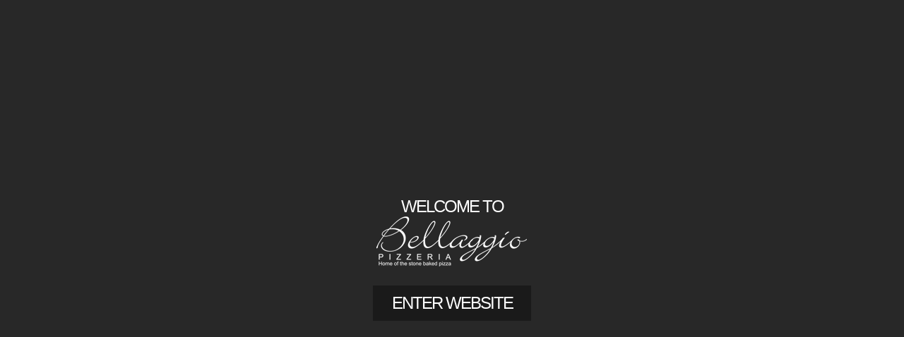

--- FILE ---
content_type: text/html; charset=UTF-8
request_url: https://bellaggiopizzeria.com/
body_size: 12968
content:
<!DOCTYPE html>
<html lang="en-US">

<head>
	<meta charset="UTF-8" />
	
<!-- Mobile Specific Metas
  ================================================== -->
	<meta name="viewport" content="width=device-width, initial-scale=1">
	

	<title>
		   Bellaggio Pizzeria | Bournemouth Italian Restaurant - Home of the stone baked pizza in Bournemouth	</title>
	<meta property="og:title" content="Bellagio Pizzeria" />
	<meta property="og:description" content="Home of the stone baked pizza" />
	<meta property="og:image" content="https://bellaggiopizzeria.com/wp-content/themes/BellagioCustomTheme/images/fb.jpg" />
	<meta property="og:type" content="website"/>
	<meta property="og:site_name" content="Bellagio Pizzeria" />
	<meta name="author" content="EdirectLink.net">
	<link rel="icon" href="https://bellaggiopizzeria.com/wp-content/themes/BellagioCustomTheme/favicon.ico" type="image/x-icon" />
	<link rel="shortcut icon" href="https://bellaggiopizzeria.com/wp-content/themes/BellagioCustomTheme/favicon.ico" type="image/x-icon" />



	<link rel="pingback" href="https://bellaggiopizzeria.com/xmlrpc.php">
	

	<!-- CSS
	  ================================================== -->
  
  
   <!-- ALL STYLESHEETS -->
      <link href="https://bellaggiopizzeria.com/wp-content/themes/BellagioCustomTheme/css/all-stylesheet.css" rel="stylesheet">
      <!-- Just for debugging purposes. Don't actually copy this line! -->
      <!--[if lt IE 9]>
      <script src="../../assets/js/ie8-responsive-file-warning.js"></script>
      <![endif]-->
      <!-- HTML5 shim and Respond.js IE8 support of HTML5 elements and media queries -->
      <!--[if lt IE 9]>
      <script src="https://oss.maxcdn.com/libs/html5shiv/3.7.0/html5shiv.js"></script>
      <script src="https://oss.maxcdn.com/libs/respond.js/1.4.2/respond.min.js"></script>
      <![endif]-->
  
  

	<!------------------------------------------------------------------------------------------------------------------------------------------------------------------------------------->
<!-- google fonts 
	======================================================-->
	
	<link href='https://fonts.googleapis.com/css?family=Open+Sans:400,600,700,300' rel='stylesheet' type='text/css'>
	<link href='https://fonts.googleapis.com/css?family=Pinyon+Script' rel='stylesheet' type='text/css'>
	    <link href='https://fonts.googleapis.com/css?family=Lekton' rel='stylesheet' type='text/css'>
   

	



	<meta name='robots' content='index, follow, max-image-preview:large, max-snippet:-1, max-video-preview:-1' />

	<!-- This site is optimized with the Yoast SEO plugin v26.7 - https://yoast.com/wordpress/plugins/seo/ -->
	<title>Bellaggio Pizzeria | Bournemouth Italian Restaurant - Home of the stone baked pizza in Bournemouth</title>
	<meta name="description" content="Authentic cuisine form Bournemouth&#039;s finest Italian Restaurant. Bellaggio Restaurant in Winton Bournemouth" />
	<link rel="canonical" href="https://bellaggiopizzeria.com/" />
	<meta property="og:locale" content="en_US" />
	<meta property="og:type" content="website" />
	<meta property="og:title" content="Bellaggio Pizzeria | Bournemouth Italian Restaurant" />
	<meta property="og:description" content="Authentic cuisine form Bournemouth&#039;s finest Italian Restaurant. Bellaggio Restaurant in Winton Bournemouth" />
	<meta property="og:url" content="https://bellaggiopizzeria.com/" />
	<meta property="og:site_name" content="Bellaggio Pizzeria | Bournemouth Italian Restaurant" />
	<script type="application/ld+json" class="yoast-schema-graph">{"@context":"https://schema.org","@graph":[{"@type":"CollectionPage","@id":"https://bellaggiopizzeria.com/","url":"https://bellaggiopizzeria.com/","name":"Bellaggio Pizzeria | Bournemouth Italian Restaurant - Home of the stone baked pizza in Bournemouth","isPartOf":{"@id":"https://bellaggiopizzeria.com/#website"},"description":"Authentic cuisine form Bournemouth's finest Italian Restaurant. Bellaggio Restaurant in Winton Bournemouth","breadcrumb":{"@id":"https://bellaggiopizzeria.com/#breadcrumb"},"inLanguage":"en-US"},{"@type":"BreadcrumbList","@id":"https://bellaggiopizzeria.com/#breadcrumb","itemListElement":[{"@type":"ListItem","position":1,"name":"Home"}]},{"@type":"WebSite","@id":"https://bellaggiopizzeria.com/#website","url":"https://bellaggiopizzeria.com/","name":"Bellaggio Pizzeria | Bournemouth Italian Restaurant","description":"Home of the stone baked pizza in Bournemouth","potentialAction":[{"@type":"SearchAction","target":{"@type":"EntryPoint","urlTemplate":"https://bellaggiopizzeria.com/?s={search_term_string}"},"query-input":{"@type":"PropertyValueSpecification","valueRequired":true,"valueName":"search_term_string"}}],"inLanguage":"en-US"}]}</script>
	<!-- / Yoast SEO plugin. -->


<link rel="alternate" type="application/rss+xml" title="Bellaggio Pizzeria | Bournemouth Italian Restaurant &raquo; Feed" href="https://bellaggiopizzeria.com/?feed=rss2" />
<style id='wp-img-auto-sizes-contain-inline-css' type='text/css'>
img:is([sizes=auto i],[sizes^="auto," i]){contain-intrinsic-size:3000px 1500px}
/*# sourceURL=wp-img-auto-sizes-contain-inline-css */
</style>
<link rel='stylesheet' id='photomosaic_prettyphoto_css-css' href='https://bellaggiopizzeria.com/wp-content/plugins/photoMosaic/includes/prettyPhoto/prettyPhoto.css?ver=6.9' type='text/css' media='all' />
<link rel='stylesheet' id='photomosaic_base_css-css' href='https://bellaggiopizzeria.com/wp-content/plugins/photoMosaic/css/photoMosaic.css?ver=6.9' type='text/css' media='all' />
<style id='wp-emoji-styles-inline-css' type='text/css'>

	img.wp-smiley, img.emoji {
		display: inline !important;
		border: none !important;
		box-shadow: none !important;
		height: 1em !important;
		width: 1em !important;
		margin: 0 0.07em !important;
		vertical-align: -0.1em !important;
		background: none !important;
		padding: 0 !important;
	}
/*# sourceURL=wp-emoji-styles-inline-css */
</style>
<style id='wp-block-library-inline-css' type='text/css'>
:root{--wp-block-synced-color:#7a00df;--wp-block-synced-color--rgb:122,0,223;--wp-bound-block-color:var(--wp-block-synced-color);--wp-editor-canvas-background:#ddd;--wp-admin-theme-color:#007cba;--wp-admin-theme-color--rgb:0,124,186;--wp-admin-theme-color-darker-10:#006ba1;--wp-admin-theme-color-darker-10--rgb:0,107,160.5;--wp-admin-theme-color-darker-20:#005a87;--wp-admin-theme-color-darker-20--rgb:0,90,135;--wp-admin-border-width-focus:2px}@media (min-resolution:192dpi){:root{--wp-admin-border-width-focus:1.5px}}.wp-element-button{cursor:pointer}:root .has-very-light-gray-background-color{background-color:#eee}:root .has-very-dark-gray-background-color{background-color:#313131}:root .has-very-light-gray-color{color:#eee}:root .has-very-dark-gray-color{color:#313131}:root .has-vivid-green-cyan-to-vivid-cyan-blue-gradient-background{background:linear-gradient(135deg,#00d084,#0693e3)}:root .has-purple-crush-gradient-background{background:linear-gradient(135deg,#34e2e4,#4721fb 50%,#ab1dfe)}:root .has-hazy-dawn-gradient-background{background:linear-gradient(135deg,#faaca8,#dad0ec)}:root .has-subdued-olive-gradient-background{background:linear-gradient(135deg,#fafae1,#67a671)}:root .has-atomic-cream-gradient-background{background:linear-gradient(135deg,#fdd79a,#004a59)}:root .has-nightshade-gradient-background{background:linear-gradient(135deg,#330968,#31cdcf)}:root .has-midnight-gradient-background{background:linear-gradient(135deg,#020381,#2874fc)}:root{--wp--preset--font-size--normal:16px;--wp--preset--font-size--huge:42px}.has-regular-font-size{font-size:1em}.has-larger-font-size{font-size:2.625em}.has-normal-font-size{font-size:var(--wp--preset--font-size--normal)}.has-huge-font-size{font-size:var(--wp--preset--font-size--huge)}.has-text-align-center{text-align:center}.has-text-align-left{text-align:left}.has-text-align-right{text-align:right}.has-fit-text{white-space:nowrap!important}#end-resizable-editor-section{display:none}.aligncenter{clear:both}.items-justified-left{justify-content:flex-start}.items-justified-center{justify-content:center}.items-justified-right{justify-content:flex-end}.items-justified-space-between{justify-content:space-between}.screen-reader-text{border:0;clip-path:inset(50%);height:1px;margin:-1px;overflow:hidden;padding:0;position:absolute;width:1px;word-wrap:normal!important}.screen-reader-text:focus{background-color:#ddd;clip-path:none;color:#444;display:block;font-size:1em;height:auto;left:5px;line-height:normal;padding:15px 23px 14px;text-decoration:none;top:5px;width:auto;z-index:100000}html :where(.has-border-color){border-style:solid}html :where([style*=border-top-color]){border-top-style:solid}html :where([style*=border-right-color]){border-right-style:solid}html :where([style*=border-bottom-color]){border-bottom-style:solid}html :where([style*=border-left-color]){border-left-style:solid}html :where([style*=border-width]){border-style:solid}html :where([style*=border-top-width]){border-top-style:solid}html :where([style*=border-right-width]){border-right-style:solid}html :where([style*=border-bottom-width]){border-bottom-style:solid}html :where([style*=border-left-width]){border-left-style:solid}html :where(img[class*=wp-image-]){height:auto;max-width:100%}:where(figure){margin:0 0 1em}html :where(.is-position-sticky){--wp-admin--admin-bar--position-offset:var(--wp-admin--admin-bar--height,0px)}@media screen and (max-width:600px){html :where(.is-position-sticky){--wp-admin--admin-bar--position-offset:0px}}
/*wp_block_styles_on_demand_placeholder:6971c6ffc40a0*/
/*# sourceURL=wp-block-library-inline-css */
</style>
<style id='classic-theme-styles-inline-css' type='text/css'>
/*! This file is auto-generated */
.wp-block-button__link{color:#fff;background-color:#32373c;border-radius:9999px;box-shadow:none;text-decoration:none;padding:calc(.667em + 2px) calc(1.333em + 2px);font-size:1.125em}.wp-block-file__button{background:#32373c;color:#fff;text-decoration:none}
/*# sourceURL=/wp-includes/css/classic-themes.min.css */
</style>
<script type="text/javascript" src="https://bellaggiopizzeria.com/wp-includes/js/jquery/jquery.min.js?ver=3.7.1" id="jquery-core-js"></script>
<script type="text/javascript" src="https://bellaggiopizzeria.com/wp-includes/js/jquery/jquery-migrate.min.js?ver=3.4.1" id="jquery-migrate-js"></script>
<script type="text/javascript" src="https://bellaggiopizzeria.com/wp-content/plugins/photoMosaic/js/jquery-1.9.1.min.js?ver=6.9" id="photomosaic_jquery-js"></script>
<script type="text/javascript" src="https://bellaggiopizzeria.com/wp-content/plugins/photoMosaic/includes/prettyPhoto/jquery.prettyPhoto.js?ver=6.9" id="photomosaic_prettyphoto_js-js"></script>
<script type="text/javascript" src="https://bellaggiopizzeria.com/wp-content/plugins/photoMosaic/js/jstween-1.1.js?ver=6.9" id="photomosaic_jstween-js"></script>
<script type="text/javascript" src="https://bellaggiopizzeria.com/wp-content/plugins/photoMosaic/js/jquery.photoMosaic.js?ver=6.9" id="photomosaic_base_js-js"></script>
<link rel="https://api.w.org/" href="https://bellaggiopizzeria.com/index.php?rest_route=/" />	<link href="https://bellaggiopizzeria.com/wp-content/themes/BellagioCustomTheme/style.css" rel="stylesheet" type="text/css" />


	
	
	<!-- YT player 
	======================================================-->	
	
	
	<script type="text/javascript" src="https://bellaggiopizzeria.com/wp-content/themes/BellagioCustomTheme/js/yt/jquery-1.11.2.min.js"></script>

       
<script type="text/javascript" src="https://bellaggiopizzeria.com/wp-content/themes/BellagioCustomTheme/inc/jquery.mb.YTPlayer.js"></script>
	<link href="https://bellaggiopizzeria.com/wp-content/themes/BellagioCustomTheme/css/YTPlayer.css" media="all" rel="stylesheet" type="text/css">



	<script>


	jQuery(function(){
            jQuery(".player").mb_YTPlayer();
	});

	</script>
	
	
</head>

<body data-rsssl=1 class="home blog wp-theme-BellagioCustomTheme">

 <!-- PRELOADER STARTS
         ========================================================================= -->
      <div id="preloader">
         <div class="preloader"><img src="https://bellaggiopizzeria.com/wp-content/themes/BellagioCustomTheme/img/progress.gif" alt=""></div>
      </div>
      <!-- PRELOADER STARTS
         ========================================================================= -->
      <!-- SLIDER STARTS
         ========================================================================= -->
      <!-- Home Section -->

    <section id="home">
  <div class="header-video">
		<!-- wrapper for the whole component -->
    	<div id="componentWrapper">
             <script>
    var videos = ["eZhncw3ox6U"];
    var rndVideo = videos[Math.floor(Math.random()* videos.length)];
</script>
<a class="player" data-property="{videoURL:rndVideo, containment:'body', autoPlay:true, mute:false, startAt:0, opacity:1, ratio:'4/3', addRaster:true, showControls:true}">My video</a>

                 </div>


  <div class="slide-content">
	  <div class="text-center">
		 <div class="header">
			  <div class="heading">
                  <iframe width="320" height="180" src="https://www.youtube.com/embed/eZhncw3ox6U?rel=0" frameborder="0" allow="autoplay; encrypted-media" allowfullscreen></iframe>
			  </div>
			  <div class="box-heading">
				  <div class="box-inner" id="box-inner">
					WELCOME TO<br> <img src="https://bellaggiopizzeria.com/wp-content/themes/BellagioCustomTheme/img/logo/logo-big.png"><br><a class="home_btn scrollabout" href="#"> Enter Website</a>
				  </div>
			  </div>
		  </div>
	  </div>
  </div>
</div>
</section>
      <!-- /. SLIDER ENDS -->
      <!-- NAVIGATION STARTS
         ========================================================================= -->
      <section id="navigation">
         <div class="navbar navbar-inverse" role="navigation">
            <div class="container">
               <div class="navbar-header">
                  <button type="button" class="navbar-toggle" data-toggle="collapse" data-target=".navbar-collapse"> <span class="sr-only">Toggle navigation</span> <span class="icon-bar"></span> <span class="icon-bar"></span> <span class="icon-bar"></span> </button>
                  <a class="navbar-brand test" href="#slider"><img src="https://bellaggiopizzeria.com/wp-content/themes/BellagioCustomTheme/img/logo/logo.png" width="135" height="36" alt=""></a>
               </div>
               <div class="collapse navbar-collapse">
                  <ul class="nav navbar-nav pull-right">
                     <li class="current"><a href="#home" data-toggle="collapse" data-target=".navbar-collapse">Home</a></li>
                     <li><a href="#about" data-toggle="collapse" data-target=".navbar-collapse">About Us</a></li>
                     <li><a href="#quotes" data-toggle="collapse" data-target=".navbar-collapse">Customers comments</a></li>
                     <li><a href="#pricing" data-toggle="collapse" data-target=".navbar-collapse">Menu</a></li>
                     <li><a href="#contact" data-toggle="collapse" data-target=".navbar-collapse">Contact</a></li>
                   <!--  <li><a href="http://www.google.com" class="external" target="_blank" data-toggle="collapse" data-target=".navbar-collapse">PURCHASE</a></li> -->
                  </ul>
               </div>
               <!--/.nav-collapse -->
            </div>
         </div>
      </section>
      <!-- /.NAVIGATION -->
      <!-- ABOUT US STARTS
         ========================================================================= -->
      <section id="about"  data-speed="10" data-type="background">
      <div class="pd90both">
         <div class="container">
            <div class="row">
	                   <div class="col-md-12 section-heading animated tcent" data-animation="fadeInRight" data-animation-delay="300">
                  <span class="slide_title">About us</span>
		  <div class="tpclear"></div>
                  <!--<span class="slide_subtitle">Subtitle goes here</span>-->
               </div>
            </div>
            <div class="row">
               <div class="col-md-12 animated" data-animation="fadeInLeft" data-animation-delay="200">

                  <div class="description"><p>&#8220;Authentic fresh and great tasting food at prices everyone can afford&#8221;<br /><Br><br />
After previously been involved in the restaurant business for many years, We wanted to introduce a new style of pizzeria to the Bournemouth area, using a genuine purpose built stone baked pizza oven and fantastic traditional hand throwing pizza dough. <br /><Br> Then we met our head chef Massimiliano Luzzi who brought our ideas to life&#8230;.<br />
At Bellaggio we are so proud of the quality of food we serve, our friendly service and our vibrant atmosphere<br />
Come down and give us a try !<br />
Karen &amp; Erol</p>
</div>



               </div>
               <div class="col-md-12 animated mt40" data-animation="fadeInRight" data-animation-delay="400">

                  <div class="description">
		     <script type="text/javascript" data-photomosaic-gallery="true"> var PMalbum707625685 = []; </script><script type="text/javascript" data-photomosaic-call="true"> JQPM(document).ready(function($) { $("#photoMosaicTarget707625685").photoMosaic({ gallery: PMalbum707625685, padding: 2, columns: 'auto', width: 'auto', height: 'auto', center: true, prevent_crop: false, links: true, external_links: false, show_loading: false, loading_transition: "fade", responsive_transition: true, modal_name: "pmlightbox", modal_group: true, sizes: { thumbnail: 150, medium: 300, large: 1024 }, modal_ready_callback : function($photomosaic){ $("a[rel^='pmlightbox']", $photomosaic).prettyPhoto({ overlay_gallery: false, slideshow: false, theme: "pp_default", deeplinking: false, social_tools: "" }); }, order: "rows" }); }); </script> <div id="photoMosaicTarget707625685"></div>               </div>
               </div>

               </div>
            </div>
            <div> </div>
         </div>
	 </div>
	       </section>
      <!-- /.ABOUT -->




      <!-- PORTFOLIO STARTS
         =========================================================================
      <section id="portfolio">



      <div class="pd90both">
         <div class="container">
            <div class="row">
               <div class="col-md-12 section-heading animated" style="text-align:center" data-animation="fadeInUp" data-animation-delay="0">
                 <span class="slide_title">Gallery</span>
		  <div class="tpclear"></div>
                 <!--  <span class="slide_subtitle">Subtitle goes here</span>
                  <p class="line">&nbsp;</p>
               </div>
            </div>

            <!-- Portfolio Thumbs Starts
            <div class="row" >



               <div class="col-md-12 graphics animated" data-animation="fadeIn" data-animation-delay="100">


	              
                
		


	    </div>
            <!-- Portfolio Thumbs Ends
         </div>



      </section>
      <!-- /.PORTFOLIO -->

            <!-- TESTIMONIALS STARTS
         ========================================================================= -->
      <section id="quotes" data-speed="10" data-type="background">
       <div class="effect_7r pd90both">
         <div class="container">
            <div class="row">
               <div class="col-md-8 col-md-offset-2 section-heading animated" style="text-align:center" data-animation="fadeInUp" data-animation-delay="0">
	                         <span class="slide_title">Customers comments</span>  <div class="tpclear"></div>
                 <!-- <span class="slide_subtitle">WHAT PEOPLE SAY ABOUT US</span> -->
		                         <p class="line">&nbsp;</p>
                  <div class="quotes-p">

		  

			<div class="items">
				<div class="text">I live just 200 metres away from the restaurant and always see a lot of people inside so finally tried it out. Really nice place and food, good value for money. They have lunch menu as well, very good price for a main dish + salad. The staffs were very friendly and helpful, helping us choosing from the menu. It could get a bit busy during dinner time but they just got expansion so the place is now bigger than before. Will definitely be back again before leaving Bournemouth.</div>
				<div class="name">yuukibunny</div>
			</div>



			

			<div class="items">
				<div class="text">What a great find. Winton Banks is not somewhere I frequent so missed this great restaurant but will definately be going there again. Authentic Italian fayre with great pizzas. I chose the vegetarian calzone that was huge and generously filled with fresh & tasty vegetables. Service was friendly & efficient creating a warm atmosphere. Great value for money</div>
				<div class="name">Giddings1</div>
			</div>



			

			<div class="items">
				<div class="text">Bank holiday visit to Bournemouth and tried this with local friends on Sunday evening. Insalata di mare excellent starter, would be enough for some. Chef in and out of open kitchen. We asked his recommendation for main, he had made aubergine lasagne so we tried a portion. Very very tasty, pomodoro sauce so so tasty. House red very drinkable. Finished off with tiramisu, again made by chef. Will definitely be back on our next visit.</div>
				<div class="name">Frequentflyer037</div>
			</div>



			

			<div class="items">
				<div class="text">If you're after excellent food at a very affordable price this is the place for you. The pizzas are fantastic value especially if you are about for the lunch time specials (£4.95). the calzone pizza is a personal favourite.</div>
				<div class="name">Kevina3012</div>
			</div>



			
                  </div>
               </div>
            </div>
	    </div>
         </div>
      </section>
      <!-- /.TESTIMONIALS BLOCK 2 -->
      <!-- PRICING STARTS
         ========================================================================= -->
      <section id="pricing" data-speed="10" data-type="background">
         <div class="container">
            <div class="row">
               <div class="col-md-12 section-heading animated" style="text-align:center" data-animation="fadeInUp" data-animation-delay="0">
	                         <span class="slide_title">Menu</span>
		  <div class="tpclear"></div>
                   <span class="slide_subtitle">(Gluten free diets catered for)</span>
                  <p class="line noPDnoMRG">&nbsp;</p>
               </div>
            </div>
             <div class="tpclear mt40"></div>
	    <!-- <span class="slide_subtitle">LUNCH MENU</span> -->
            <div class="row" >

              

               <!-- Column 2 -->
<!--             <div class="col-xs-8 col-sm-8 col-xs-12 col-sm-offset-2 animated" data-animation="fadeIn" data-animation-delay="500">
                  <img src="/wp-content/uploads/2022/10/bellaggio-Xmas-2022-Menu-3-courses.jpg" class="img-responsive transparent" alt="">
               </div> -->
               <div class="col-lg-6 col-sm-6 col-xs-12 animated" data-animation="fadeIn" data-animation-delay="500" >
                  <img src="/wp-content/uploads/2025/05/bellaggio-main-menu-2025_page-0003-min-scaled.jpg" class="img-responsive zoomable "  alt="">
               </div>
               <div class="col-lg-6 col-sm-6 col-xs-12 animated" data-animation="fadeIn" data-animation-delay="500">
                  <img src="/wp-content/uploads/2025/05/bellaggio-main-menu-2025_page-0004-min-scaled.jpg" class="img-responsive zoomable" alt="">
               </div>
               <div class="col-lg-6 col-sm-6 col-xs-12 animated fadeIn visible" data-animation="fadeIn" data-animation-delay="500" style="margin-top:40px;">
               <img src="/wp-content/uploads/2025/05/bellaggio-main-menu-2025_page-0001-min-scaled.jpg" class="img-responsive zoomable" alt="">
               </div>
               <div class="col-lg-6 col-sm-6 col-xs-12 animated fadeIn visible" data-animation="fadeIn" data-animation-delay="500" style="margin-top:40px;">
               <img src="/wp-content/uploads/2025/05/bellaggio-main-menu-2025_page-0002-min-scaled.jpg" class="img-responsive zoomable" alt="">
               </div>
			  <!--<div class="col-lg-6 col-sm-6 col-xs-12 animated fadeIn visible" data-animation="fadeIn" data-animation-delay="500" style="margin-top:40px;">
               <img src="/wp-content/uploads/2024/01/bellaggio-valentines-2024-2x.jpg" class="img-responsive zoomable" alt="">
               </div>-->
<!--                <div class="col-xs-4 col-sm-4 col-xs-12 animated fadeIn visible" data-animation="fadeIn" data-animation-delay="500">
               <img src="/wp-content/uploads/2022/11/bellaggio-new-years-eve-menu-2022_page-0001.jpg" class="img-responsive transparent" alt="">
               </div> -->
	     <div class="tpclear mt40"></div>
	         <!-- Column 3-->
              
<div class="tpclear mt40"></div>

<!-- Column 5-->

<!-- Column 6-->
               <div class="col-xs-12 col-sm-6 col-sm-offset-3 animated" data-animation="fadeIn" data-animation-delay="500">
                  
               </div>















         <!--   </div>
            <div class="tpclear"></div>
	    <div class="row mt40">-->


	    <!-- dessert -->

	    <!--  <span class="slide_subtitle">DESSERT AND DRINK  MENU</span>
	     <div class="row"> -->

              <!--span class="slide_title mgTB50">Valentine's Menu</span>
      <div class="tpclear"></div>
              <div class="col-lg-4 col-md-4 hidden-xs"></div>

               <div class="col-xs-12 col-sm-4 animated" data-animation="fadeIn" data-animation-delay="500">
                  <img src="https://bellaggiopizzeria.com/wp-content/uploads/2016/02/valentines.jpg" class="img-responsive transparent" alt="">
               </div-->
               <!-- <div class="col-xs-12 col-sm-4 animated" data-animation="fadeIn" data-animation-delay="500">
                                  <img src="https://bellaggiopizzeria.com/wp-content/uploads/2015/10/bellaggio_xmas_evening.jpg" class="img-responsive transparent" alt="">
                               </div> -->

	       <div class="tpclear mt40"></div>

         <!--   </div><div class="tpclear"></div>
	    <div class="row mt40"><div class="col-md-12"><a class="dwnl_btn" href="/img/bellaggio_drinks_and_desserts.pdf" target="_blank"> Download Dessert and Drink Menu in PDF</a><a class="dwnl_btn" href="/img/bellaggio-takeaway-menu.pdf" target="_blank"> Download Lunch Menu in PDF</a></div></div> -->

	    <!-- dessert -->


         </div>
      </section>
      <!-- /.PRICING -->

 <!-- FOOTER STARTS
         ========================================================================= -->
      <!-- CONTACT STARTS
         ========================================================================= -->
      <section id="contact">
                         
       <div class="effect_7r pd90both">
         <div class="container">
            <div class="row">
               <div class="col-md-12 section-heading animated" style="text-align:center" data-animation="fadeInUp" data-animation-delay="0">
                 <span class="slide_title">Contact Us</span>
		  <div class="tpclear"></div>
                   <span class="slide_subtitle">Please phone for bookings</span> 
                  <p class="line">&nbsp;</p>
               </div>
            </div>
            <div class="row">
               <div class="col-lg-3 animated mb35" data-animation="fadeInUp" data-animation-delay="100">
                  <h3>Postal Address</h3>
                 <!-- <p>Pellentesque habitant morbi tristique senectus et netus et malesuada fames ac turpis egestas. Vestibulum tortor quam, feugiat vitae, ultricies eget.</p> -->
                  <div class="address"> <i class="fa fa-map-marker"></i> 297-299 Wimborne Rd,  Bournemouth, BH9 2AA<br>
                     <i class="fa fa-phone"></i>+44 (0) 1202 536655<br>
                     <!-- <i class="fa fa-print"></i> +12 3 4567 8901 <br> -->
                     <i class="fa fa-envelope"></i>info@bellaggiopizzeria.com<br>
                     <i class="fa fa-globe"></i>www.bellaggiopizzeria.com
		 </div>
		    <h3>Opening Hours</h3>
                 <!-- <p>Pellentesque habitant morbi tristique senectus et netus et malesuada fames ac turpis egestas. Vestibulum tortor quam, feugiat vitae, ultricies eget.</p> -->
                  <div class="address"> <i class="fa  fa-clock-o"></i> 12pm - 3pm & 5pm - 11pm
		 </div>
		  
               </div>
	       
               
		  <!-- contact form -->
		  <div class="col-lg-3 form-element animated mb35" data-animation="fadeInUp" data-animation-delay="300">
                  <span class="slide_subtitle1">Contact form</span>
		  <div id="note"></div>
                  <div class="form">
<!--                      <form action='#' method='post' name='ContactForm' id='ajax-contact-form' >
                        <div id='message_post'></div>
                        <div class="input-group"> <span class="input-group-addon">@</span>
                           <input type="text" name="name" class="form-control" placeholder="Name *">
                        </div>
                        <div class="input-group"> <span class="input-group-addon">@</span>
                           <input type="text" name="email" class="form-control" placeholder="Email *">
                        </div>
                        <div class="input-group"> <span class="input-group-addon">@</span>
                           <input type="text" name="website" class="form-control" placeholder="Subject">
                        </div>
                        <div class="input-group"> <span class="input-group-addon">@</span>
                           <textarea name="message" class="form-control" placeholder="Message *"></textarea>                                
                        </div>
                        <div class="input-group form-buttons"> <span class="input-group-btn">
                           <button class="btn btn-default" type='submit' value='Submit' name='submitf' id="submitf" style="width:120px;height:40px;"><i class="fa fa-envelope"></i> SEND</button>
                           </span>
                        </div>
                     </form> -->
                  </div> 
			  
			  
			  <div class="wpforms-container " id="wpforms-357"><form id="wpforms-form-357" class="wpforms-validate wpforms-form wpforms-ajax-form" data-formid="357" method="post" enctype="multipart/form-data" action="/" data-token="56e997ca8df78274bb341d01d5eb8012" data-token-time="1769064191"><noscript class="wpforms-error-noscript">Please enable JavaScript in your browser to complete this form.</noscript><div class="wpforms-field-container"><div id="wpforms-357-field_2-container" class="wpforms-field wpforms-field-text" data-field-id="2"><label class="wpforms-field-label wpforms-label-hide" for="wpforms-357-field_2">Name <span class="wpforms-required-label">*</span></label><input type="text" id="wpforms-357-field_2" class="wpforms-field-medium wpforms-field-required" name="wpforms[fields][2]" placeholder="Name *" required></div><div id="wpforms-357-field_3-container" class="wpforms-field wpforms-field-email" data-field-id="3"><label class="wpforms-field-label wpforms-label-hide" for="wpforms-357-field_3">Email <span class="wpforms-required-label">*</span></label><input type="email" id="wpforms-357-field_3" class="wpforms-field-medium wpforms-field-required" name="wpforms[fields][3]" placeholder="Email *" spellcheck="false" required></div><div id="wpforms-357-field_4-container" class="wpforms-field wpforms-field-text" data-field-id="4"><label class="wpforms-field-label wpforms-label-hide" for="wpforms-357-field_4">Subject</label><input type="text" id="wpforms-357-field_4" class="wpforms-field-medium" name="wpforms[fields][4]" placeholder="Subject" ></div><div id="wpforms-357-field_5-container" class="wpforms-field wpforms-field-textarea" data-field-id="5"><label class="wpforms-field-label wpforms-label-hide" for="wpforms-357-field_5">Message <span class="wpforms-required-label">*</span></label><textarea id="wpforms-357-field_5" class="wpforms-field-medium wpforms-field-required" name="wpforms[fields][5]" placeholder="Message *" required></textarea></div></div><!-- .wpforms-field-container --><div class="wpforms-recaptcha-container wpforms-is-recaptcha wpforms-is-recaptcha-type-invisible" ><div class="g-recaptcha" data-sitekey="6Lex2jEqAAAAAPTz5nugpPGDxInWJeP-oRciq0Mv" data-size="invisible"></div></div><div class="wpforms-submit-container" ><input type="hidden" name="wpforms[id]" value="357"><input type="hidden" name="page_title" value="Bellaggio Pizzeria | Bournemouth Italian Restaurant"><input type="hidden" name="page_url" value="https://bellaggiopizzeria.com/"><button type="submit" name="wpforms[submit]" id="wpforms-submit-357" class="wpforms-submit" data-alt-text="Sending..." data-submit-text="SEND" aria-live="assertive" value="wpforms-submit">SEND</button><img src="https://bellaggiopizzeria.com/wp-content/plugins/wpforms/assets/images/submit-spin.svg" class="wpforms-submit-spinner" style="display: none;" width="26" height="26" alt="Loading"></div></form></div>  <!-- .wpforms-container -->               
            </div>
	    <!-- end of contact form -->
	    
	    
	    <div class="col-lg-6 form-element animated mb35" data-animation="fadeInUp" data-animation-delay="300">
                  
                  <div class="map_wrapper">
                <iframe src="https://www.google.com/maps/embed?pb=!1m18!1m12!1m3!1d2524.943488475637!2d-1.879409999999993!3d50.73953699999998!2m3!1f0!2f0!3f0!3m2!1i1024!2i768!4f13.1!3m3!1m2!1s0x4873a1f22aca4453%3A0x727de053ee57f683!2sBellagio+Winton+Ltd!5e0!3m2!1sen!2suk!4v1410189679147" width="100%" height="300" frameborder="0" style="border:0"></iframe>
		</div>
		  </div>
	    
         </div>
	 
	 
	 
	 </div>
      </section>
      <!-- /.CONTACT -->
      
      <section id="footer">
         <div class="container">
            <div class="row">
               <div class="col-lg-6 col-lg-offset-3">
                  <div class="desc"><br>© 2023. Bellaggio<br></div>
                  <div class="line"></div>
                  <a href="#" class="scrollup"><i class="fa fa-angle-double-up"></i></a>
		  <div class="edirect_logo"><a href="http://www.edirectlink.co.uk" alt="design by Edirectlink" target="_blank"><img src="https://bellaggiopizzeria.com/wp-content/themes/BellagioCustomTheme/img/logoEdirectWhite.png"></div>
               </div>
            </div>
         </div>
      </section>
      
        
      
      <!-- /.FOOTER -->
      
      <!-- JAVASCRIPTS STARTS
         ========================================================================= --> 
      <!-- Bootstrap --> 
      
      <script src="https://bellaggiopizzeria.com/wp-content/themes/BellagioCustomTheme/js/bootstrap.min.js"></script> 
      <!-- Animation --> 
      <script type="text/javascript" src="https://bellaggiopizzeria.com/wp-content/themes/BellagioCustomTheme/js/animation/jquery.appear.js"></script>        
      <!-- AJAX Contact Form --> 			
      <script type="text/javascript" src="https://bellaggiopizzeria.com/wp-content/themes/BellagioCustomTheme/js/contact/contact-form.js"></script>
      <!-- Lightbox --> 
      <script src="https://bellaggiopizzeria.com/wp-content/themes/BellagioCustomTheme/lightbox/ekko-lightbox.js"></script>       
      <!-- Isotope -->     
      <script src="https://bellaggiopizzeria.com/wp-content/themes/BellagioCustomTheme/js/isotope/jquery.isotope.min.js"></script>
      <script src="https://bellaggiopizzeria.com/wp-content/themes/BellagioCustomTheme/js/isotope/custom-isotope.js"></script>
      <!-- Slider Revolution 4.x Scripts -->
      <script type="text/javascript" src="https://bellaggiopizzeria.com/wp-content/themes/BellagioCustomTheme/rs-plugin/js/jquery.themepunch.plugins.min.js"></script>
      <script type="text/javascript" src="https://bellaggiopizzeria.com/wp-content/themes/BellagioCustomTheme/rs-plugin/js/jquery.themepunch.revolution.js"></script> 
      <script>
         var revapi;
         
         		jQuery(document).ready(function() {
         
         			   revapi = jQuery('.tp-banner').revolution(
         				{
         					delay:5500,
         					startwidth:1170,
         					startheight:500,
         					hideThumbs:10,
         					fullWidth:"off",
         					fullScreen:"on",
         					fullScreenOffsetContainer: "",
         					hideCaptionAtLimit:400
         					//hideAllCaptionAtLimit:400
         				});
         
         		});	//ready	
      </script>       
      <!-- Owl Carousel --> 
      <script src="https://bellaggiopizzeria.com/wp-content/themes/BellagioCustomTheme/owl-carousel/owl-carousel/owl.carousel.js"></script> 

      <!-- Parallex -->
      <script src="https://bellaggiopizzeria.com/wp-content/themes/BellagioCustomTheme/js/parallex/script.js"></script> 
      <!-- ScrollTo -->
      <script src="https://bellaggiopizzeria.com/wp-content/themes/BellagioCustomTheme/js/nav/jquery.scrollTo.js"></script> 
      <script src="https://bellaggiopizzeria.com/wp-content/themes/BellagioCustomTheme/js/nav/jquery.nav.js"></script> 
  
      <!-- Sticky -->
      <script type="text/javascript" src="https://bellaggiopizzeria.com/wp-content/themes/BellagioCustomTheme/js/sticky/jquery.sticky.js"></script>
      <!-- Donut Chart --> 
	<script type="text/javascript" src="https://bellaggiopizzeria.com/wp-content/themes/BellagioCustomTheme/js/progress-bars/jquery.donutchart.js"></script> 
	<!-- buggy fill --> 
<script src="https://bellaggiopizzeria.com/wp-content/themes/BellagioCustomTheme/js/viewport-units-buggyfill.js" type="text/javascript"></script>
  <script>window.viewportUnitsBuggyfill.init(true);</script>

      <!-- Retina -->
      <script type="text/javascript" src="https://bellaggiopizzeria.com/wp-content/themes/BellagioCustomTheme/js/retina/retina.js"></script>

		  
	  <!-- Image Zoon -->	  
		  <script src="https://cdn.jsdelivr.net/npm/smooth-zoom/dist/zoom.browser.js"></script>
		  
		  
	  <!-- Custom -->
      <script src="https://bellaggiopizzeria.com/wp-content/themes/BellagioCustomTheme/js/custom.js"></script> 
<script>
		
				$( window ).load(function() {
				
				var icW =  $("#home").width();
				var icW2 = icW/2;
				var pW =  $("#box-inner").width();
				var pW2 = pW/2;
				var lPos = icW2 - pW2;
				 $("#box-inner").css('left',lPos);
				
				
				var icH =  $("#home").height();
				var icH2 = icH/2;
				var pH = $("#box-inner").height();
				var pH2 = pH/2;
				var lPos = icH2 - pH2;
				 $("#box-inner").css('top',lPos);
				
				 
				});
 
			   $(window).on('resize orientationChanged', function() {
				  var icW =  $("#home").width();
				var icW2 = icW/2;
				var pW =  $("#box-inner").width();
				var pW2 = pW/2;
				var lPos = icW2 - pW2;
	
				 $("#box-inner").css('left',lPos);
		

				// alert( 'Intro content = ' + icW + '. half  = ' + icW2 + '. Profile  = ' +  pW + '. profile half = ' + pW2 + '. POSITION = ' + lPos );
				});
							 
			
				
		
			
			
			
		</script>


        	<script type="text/javascript" src="https://bellaggiopizzeria.com/wp-content/plugins/wpforms/assets/lib/jquery.validate.min.js?ver=1.20.1" id="wpforms-validation-js"></script>
<script type="text/javascript" src="https://bellaggiopizzeria.com/wp-content/plugins/wpforms/assets/lib/mailcheck.min.js?ver=1.1.2" id="wpforms-mailcheck-js"></script>
<script type="text/javascript" src="https://bellaggiopizzeria.com/wp-content/plugins/wpforms/assets/lib/punycode.min.js?ver=1.0.0" id="wpforms-punycode-js"></script>
<script type="text/javascript" src="https://bellaggiopizzeria.com/wp-content/plugins/wpforms/assets/js/share/utils.min.js?ver=1.9.1.2" id="wpforms-generic-utils-js"></script>
<script type="text/javascript" src="https://bellaggiopizzeria.com/wp-content/plugins/wpforms/assets/js/frontend/wpforms.min.js?ver=1.9.1.2" id="wpforms-js"></script>
<script type="text/javascript" src="https://www.google.com/recaptcha/api.js?onload=wpformsRecaptchaLoad&amp;render=explicit" id="wpforms-recaptcha-js"></script>
<script type="text/javascript" id="wpforms-recaptcha-js-after">
/* <![CDATA[ */
if (!Element.prototype.matches) {
				Element.prototype.matches = Element.prototype.msMatchesSelector || Element.prototype.webkitMatchesSelector;
			}
			if (!Element.prototype.closest) {
				Element.prototype.closest = function (s) {
					var el = this;
					do {
						if (Element.prototype.matches.call(el, s)) { return el; }
						el = el.parentElement || el.parentNode;
					} while (el !== null && el.nodeType === 1);
					return null;
				};
			}
		var wpformsDispatchEvent = function (el, ev, custom) {
				var e = document.createEvent(custom ? "CustomEvent" : "HTMLEvents");
				custom ? e.initCustomEvent(ev, true, true, false) : e.initEvent(ev, true, true);
				el.dispatchEvent(e);
			};
		const wpformsRecaptchaSync = ( func ) => {
				return function() {
					const context = this;
					const args = arguments;

					// Sync with jQuery ready event.
					jQuery( document ).ready( function() {
						func.apply( context, args );
					} );
				}
			};
		var wpformsRecaptchaLoad = wpformsRecaptchaSync( function () {
					Array.prototype.forEach.call(document.querySelectorAll(".g-recaptcha"), function (el) {
						try {
							var recaptchaID = grecaptcha.render(el, {
								"callback": function () {
									wpformsRecaptchaCallback(el);
								},
								"error-callback": function () {
									wpformsRecaptchaErrorCallback(el);
								}
							}, true);
							el.closest("form").querySelector("button[type=submit]").recaptchaID = recaptchaID;
						} catch (error) {}
					});
					wpformsDispatchEvent(document, "wpformsRecaptchaLoaded", true);
				} );
				var wpformsRecaptchaCallback = function (el) {
					var $form = el.closest("form");
					if (typeof wpforms.formSubmit === "function") {
						wpforms.formSubmit($form);
					} else {
						$form.querySelector("button[type=submit]").recaptchaID = false;
						$form.submit();
					}
				};
				var wpformsRecaptchaErrorCallback = function (el) {
					var $form = el.closest("form");
					$form.querySelector("button[type=submit]").dataset.captchaInvalid = true;
				};
			
//# sourceURL=wpforms-recaptcha-js-after
/* ]]> */
</script>
<script id="wp-emoji-settings" type="application/json">
{"baseUrl":"https://s.w.org/images/core/emoji/17.0.2/72x72/","ext":".png","svgUrl":"https://s.w.org/images/core/emoji/17.0.2/svg/","svgExt":".svg","source":{"concatemoji":"https://bellaggiopizzeria.com/wp-includes/js/wp-emoji-release.min.js?ver=6.9"}}
</script>
<script type="module">
/* <![CDATA[ */
/*! This file is auto-generated */
const a=JSON.parse(document.getElementById("wp-emoji-settings").textContent),o=(window._wpemojiSettings=a,"wpEmojiSettingsSupports"),s=["flag","emoji"];function i(e){try{var t={supportTests:e,timestamp:(new Date).valueOf()};sessionStorage.setItem(o,JSON.stringify(t))}catch(e){}}function c(e,t,n){e.clearRect(0,0,e.canvas.width,e.canvas.height),e.fillText(t,0,0);t=new Uint32Array(e.getImageData(0,0,e.canvas.width,e.canvas.height).data);e.clearRect(0,0,e.canvas.width,e.canvas.height),e.fillText(n,0,0);const a=new Uint32Array(e.getImageData(0,0,e.canvas.width,e.canvas.height).data);return t.every((e,t)=>e===a[t])}function p(e,t){e.clearRect(0,0,e.canvas.width,e.canvas.height),e.fillText(t,0,0);var n=e.getImageData(16,16,1,1);for(let e=0;e<n.data.length;e++)if(0!==n.data[e])return!1;return!0}function u(e,t,n,a){switch(t){case"flag":return n(e,"\ud83c\udff3\ufe0f\u200d\u26a7\ufe0f","\ud83c\udff3\ufe0f\u200b\u26a7\ufe0f")?!1:!n(e,"\ud83c\udde8\ud83c\uddf6","\ud83c\udde8\u200b\ud83c\uddf6")&&!n(e,"\ud83c\udff4\udb40\udc67\udb40\udc62\udb40\udc65\udb40\udc6e\udb40\udc67\udb40\udc7f","\ud83c\udff4\u200b\udb40\udc67\u200b\udb40\udc62\u200b\udb40\udc65\u200b\udb40\udc6e\u200b\udb40\udc67\u200b\udb40\udc7f");case"emoji":return!a(e,"\ud83e\u1fac8")}return!1}function f(e,t,n,a){let r;const o=(r="undefined"!=typeof WorkerGlobalScope&&self instanceof WorkerGlobalScope?new OffscreenCanvas(300,150):document.createElement("canvas")).getContext("2d",{willReadFrequently:!0}),s=(o.textBaseline="top",o.font="600 32px Arial",{});return e.forEach(e=>{s[e]=t(o,e,n,a)}),s}function r(e){var t=document.createElement("script");t.src=e,t.defer=!0,document.head.appendChild(t)}a.supports={everything:!0,everythingExceptFlag:!0},new Promise(t=>{let n=function(){try{var e=JSON.parse(sessionStorage.getItem(o));if("object"==typeof e&&"number"==typeof e.timestamp&&(new Date).valueOf()<e.timestamp+604800&&"object"==typeof e.supportTests)return e.supportTests}catch(e){}return null}();if(!n){if("undefined"!=typeof Worker&&"undefined"!=typeof OffscreenCanvas&&"undefined"!=typeof URL&&URL.createObjectURL&&"undefined"!=typeof Blob)try{var e="postMessage("+f.toString()+"("+[JSON.stringify(s),u.toString(),c.toString(),p.toString()].join(",")+"));",a=new Blob([e],{type:"text/javascript"});const r=new Worker(URL.createObjectURL(a),{name:"wpTestEmojiSupports"});return void(r.onmessage=e=>{i(n=e.data),r.terminate(),t(n)})}catch(e){}i(n=f(s,u,c,p))}t(n)}).then(e=>{for(const n in e)a.supports[n]=e[n],a.supports.everything=a.supports.everything&&a.supports[n],"flag"!==n&&(a.supports.everythingExceptFlag=a.supports.everythingExceptFlag&&a.supports[n]);var t;a.supports.everythingExceptFlag=a.supports.everythingExceptFlag&&!a.supports.flag,a.supports.everything||((t=a.source||{}).concatemoji?r(t.concatemoji):t.wpemoji&&t.twemoji&&(r(t.twemoji),r(t.wpemoji)))});
//# sourceURL=https://bellaggiopizzeria.com/wp-includes/js/wp-emoji-loader.min.js
/* ]]> */
</script>
<script type='text/javascript'>
/* <![CDATA[ */
var wpforms_settings = {"val_required":"This field is required.","val_email":"Please enter a valid email address.","val_email_suggestion":"Did you mean {suggestion}?","val_email_suggestion_title":"Click to accept this suggestion.","val_email_restricted":"This email address is not allowed.","val_number":"Please enter a valid number.","val_number_positive":"Please enter a valid positive number.","val_minimum_price":"Amount entered is less than the required minimum.","val_confirm":"Field values do not match.","val_checklimit":"You have exceeded the number of allowed selections: {#}.","val_limit_characters":"{count} of {limit} max characters.","val_limit_words":"{count} of {limit} max words.","val_recaptcha_fail_msg":"Google reCAPTCHA verification failed, please try again later.","val_turnstile_fail_msg":"Cloudflare Turnstile verification failed, please try again later.","val_inputmask_incomplete":"Please fill out the field in required format.","uuid_cookie":"1","locale":"en","country":"","country_list_label":"Country list","wpforms_plugin_url":"https:\/\/bellaggiopizzeria.com\/wp-content\/plugins\/wpforms\/","gdpr":"","ajaxurl":"https:\/\/bellaggiopizzeria.com\/wp-admin\/admin-ajax.php","mailcheck_enabled":"1","mailcheck_domains":[],"mailcheck_toplevel_domains":["dev"],"is_ssl":"1","currency_code":"USD","currency_thousands":",","currency_decimals":"2","currency_decimal":".","currency_symbol":"$","currency_symbol_pos":"left","val_requiredpayment":"Payment is required.","val_creditcard":"Please enter a valid credit card number.","val_post_max_size":"The total size of the selected files {totalSize} MB exceeds the allowed limit {maxSize} MB.","val_time12h":"Please enter time in 12-hour AM\/PM format (eg 8:45 AM).","val_time24h":"Please enter time in 24-hour format (eg 22:45).","val_time_limit":"Please enter time between {minTime} and {maxTime}.","val_url":"Please enter a valid URL.","val_fileextension":"File type is not allowed.","val_filesize":"File exceeds max size allowed. File was not uploaded.","post_max_size":"536870912","error_updating_token":"Error updating token. Please try again or contact support if the issue persists.","network_error":"Network error or server is unreachable. Check your connection or try again later.","token_cache_lifetime":"86400","hn_data":[],"val_password_strength":"A stronger password is required. Consider using upper and lower case letters, numbers, and symbols.","val_phone":"Please enter a valid phone number.","entry_preview_iframe_styles":["https:\/\/bellaggiopizzeria.com\/wp-includes\/js\/tinymce\/skins\/lightgray\/content.min.css?ver=6.9","https:\/\/bellaggiopizzeria.com\/wp-includes\/css\/dashicons.min.css?ver=6.9","https:\/\/bellaggiopizzeria.com\/wp-includes\/js\/tinymce\/skins\/wordpress\/wp-content.css?ver=6.9","https:\/\/bellaggiopizzeria.com\/wp-content\/plugins\/wpforms\/assets\/pro\/css\/fields\/richtext\/editor-content.min.css"]}
/* ]]> */
</script>
</body>
</html>

--- FILE ---
content_type: text/html; charset=utf-8
request_url: https://www.google.com/recaptcha/api2/anchor?ar=1&k=6Lex2jEqAAAAAPTz5nugpPGDxInWJeP-oRciq0Mv&co=aHR0cHM6Ly9iZWxsYWdnaW9waXp6ZXJpYS5jb206NDQz&hl=en&v=PoyoqOPhxBO7pBk68S4YbpHZ&size=invisible&anchor-ms=20000&execute-ms=30000&cb=ni3zcebiglf3
body_size: 49280
content:
<!DOCTYPE HTML><html dir="ltr" lang="en"><head><meta http-equiv="Content-Type" content="text/html; charset=UTF-8">
<meta http-equiv="X-UA-Compatible" content="IE=edge">
<title>reCAPTCHA</title>
<style type="text/css">
/* cyrillic-ext */
@font-face {
  font-family: 'Roboto';
  font-style: normal;
  font-weight: 400;
  font-stretch: 100%;
  src: url(//fonts.gstatic.com/s/roboto/v48/KFO7CnqEu92Fr1ME7kSn66aGLdTylUAMa3GUBHMdazTgWw.woff2) format('woff2');
  unicode-range: U+0460-052F, U+1C80-1C8A, U+20B4, U+2DE0-2DFF, U+A640-A69F, U+FE2E-FE2F;
}
/* cyrillic */
@font-face {
  font-family: 'Roboto';
  font-style: normal;
  font-weight: 400;
  font-stretch: 100%;
  src: url(//fonts.gstatic.com/s/roboto/v48/KFO7CnqEu92Fr1ME7kSn66aGLdTylUAMa3iUBHMdazTgWw.woff2) format('woff2');
  unicode-range: U+0301, U+0400-045F, U+0490-0491, U+04B0-04B1, U+2116;
}
/* greek-ext */
@font-face {
  font-family: 'Roboto';
  font-style: normal;
  font-weight: 400;
  font-stretch: 100%;
  src: url(//fonts.gstatic.com/s/roboto/v48/KFO7CnqEu92Fr1ME7kSn66aGLdTylUAMa3CUBHMdazTgWw.woff2) format('woff2');
  unicode-range: U+1F00-1FFF;
}
/* greek */
@font-face {
  font-family: 'Roboto';
  font-style: normal;
  font-weight: 400;
  font-stretch: 100%;
  src: url(//fonts.gstatic.com/s/roboto/v48/KFO7CnqEu92Fr1ME7kSn66aGLdTylUAMa3-UBHMdazTgWw.woff2) format('woff2');
  unicode-range: U+0370-0377, U+037A-037F, U+0384-038A, U+038C, U+038E-03A1, U+03A3-03FF;
}
/* math */
@font-face {
  font-family: 'Roboto';
  font-style: normal;
  font-weight: 400;
  font-stretch: 100%;
  src: url(//fonts.gstatic.com/s/roboto/v48/KFO7CnqEu92Fr1ME7kSn66aGLdTylUAMawCUBHMdazTgWw.woff2) format('woff2');
  unicode-range: U+0302-0303, U+0305, U+0307-0308, U+0310, U+0312, U+0315, U+031A, U+0326-0327, U+032C, U+032F-0330, U+0332-0333, U+0338, U+033A, U+0346, U+034D, U+0391-03A1, U+03A3-03A9, U+03B1-03C9, U+03D1, U+03D5-03D6, U+03F0-03F1, U+03F4-03F5, U+2016-2017, U+2034-2038, U+203C, U+2040, U+2043, U+2047, U+2050, U+2057, U+205F, U+2070-2071, U+2074-208E, U+2090-209C, U+20D0-20DC, U+20E1, U+20E5-20EF, U+2100-2112, U+2114-2115, U+2117-2121, U+2123-214F, U+2190, U+2192, U+2194-21AE, U+21B0-21E5, U+21F1-21F2, U+21F4-2211, U+2213-2214, U+2216-22FF, U+2308-230B, U+2310, U+2319, U+231C-2321, U+2336-237A, U+237C, U+2395, U+239B-23B7, U+23D0, U+23DC-23E1, U+2474-2475, U+25AF, U+25B3, U+25B7, U+25BD, U+25C1, U+25CA, U+25CC, U+25FB, U+266D-266F, U+27C0-27FF, U+2900-2AFF, U+2B0E-2B11, U+2B30-2B4C, U+2BFE, U+3030, U+FF5B, U+FF5D, U+1D400-1D7FF, U+1EE00-1EEFF;
}
/* symbols */
@font-face {
  font-family: 'Roboto';
  font-style: normal;
  font-weight: 400;
  font-stretch: 100%;
  src: url(//fonts.gstatic.com/s/roboto/v48/KFO7CnqEu92Fr1ME7kSn66aGLdTylUAMaxKUBHMdazTgWw.woff2) format('woff2');
  unicode-range: U+0001-000C, U+000E-001F, U+007F-009F, U+20DD-20E0, U+20E2-20E4, U+2150-218F, U+2190, U+2192, U+2194-2199, U+21AF, U+21E6-21F0, U+21F3, U+2218-2219, U+2299, U+22C4-22C6, U+2300-243F, U+2440-244A, U+2460-24FF, U+25A0-27BF, U+2800-28FF, U+2921-2922, U+2981, U+29BF, U+29EB, U+2B00-2BFF, U+4DC0-4DFF, U+FFF9-FFFB, U+10140-1018E, U+10190-1019C, U+101A0, U+101D0-101FD, U+102E0-102FB, U+10E60-10E7E, U+1D2C0-1D2D3, U+1D2E0-1D37F, U+1F000-1F0FF, U+1F100-1F1AD, U+1F1E6-1F1FF, U+1F30D-1F30F, U+1F315, U+1F31C, U+1F31E, U+1F320-1F32C, U+1F336, U+1F378, U+1F37D, U+1F382, U+1F393-1F39F, U+1F3A7-1F3A8, U+1F3AC-1F3AF, U+1F3C2, U+1F3C4-1F3C6, U+1F3CA-1F3CE, U+1F3D4-1F3E0, U+1F3ED, U+1F3F1-1F3F3, U+1F3F5-1F3F7, U+1F408, U+1F415, U+1F41F, U+1F426, U+1F43F, U+1F441-1F442, U+1F444, U+1F446-1F449, U+1F44C-1F44E, U+1F453, U+1F46A, U+1F47D, U+1F4A3, U+1F4B0, U+1F4B3, U+1F4B9, U+1F4BB, U+1F4BF, U+1F4C8-1F4CB, U+1F4D6, U+1F4DA, U+1F4DF, U+1F4E3-1F4E6, U+1F4EA-1F4ED, U+1F4F7, U+1F4F9-1F4FB, U+1F4FD-1F4FE, U+1F503, U+1F507-1F50B, U+1F50D, U+1F512-1F513, U+1F53E-1F54A, U+1F54F-1F5FA, U+1F610, U+1F650-1F67F, U+1F687, U+1F68D, U+1F691, U+1F694, U+1F698, U+1F6AD, U+1F6B2, U+1F6B9-1F6BA, U+1F6BC, U+1F6C6-1F6CF, U+1F6D3-1F6D7, U+1F6E0-1F6EA, U+1F6F0-1F6F3, U+1F6F7-1F6FC, U+1F700-1F7FF, U+1F800-1F80B, U+1F810-1F847, U+1F850-1F859, U+1F860-1F887, U+1F890-1F8AD, U+1F8B0-1F8BB, U+1F8C0-1F8C1, U+1F900-1F90B, U+1F93B, U+1F946, U+1F984, U+1F996, U+1F9E9, U+1FA00-1FA6F, U+1FA70-1FA7C, U+1FA80-1FA89, U+1FA8F-1FAC6, U+1FACE-1FADC, U+1FADF-1FAE9, U+1FAF0-1FAF8, U+1FB00-1FBFF;
}
/* vietnamese */
@font-face {
  font-family: 'Roboto';
  font-style: normal;
  font-weight: 400;
  font-stretch: 100%;
  src: url(//fonts.gstatic.com/s/roboto/v48/KFO7CnqEu92Fr1ME7kSn66aGLdTylUAMa3OUBHMdazTgWw.woff2) format('woff2');
  unicode-range: U+0102-0103, U+0110-0111, U+0128-0129, U+0168-0169, U+01A0-01A1, U+01AF-01B0, U+0300-0301, U+0303-0304, U+0308-0309, U+0323, U+0329, U+1EA0-1EF9, U+20AB;
}
/* latin-ext */
@font-face {
  font-family: 'Roboto';
  font-style: normal;
  font-weight: 400;
  font-stretch: 100%;
  src: url(//fonts.gstatic.com/s/roboto/v48/KFO7CnqEu92Fr1ME7kSn66aGLdTylUAMa3KUBHMdazTgWw.woff2) format('woff2');
  unicode-range: U+0100-02BA, U+02BD-02C5, U+02C7-02CC, U+02CE-02D7, U+02DD-02FF, U+0304, U+0308, U+0329, U+1D00-1DBF, U+1E00-1E9F, U+1EF2-1EFF, U+2020, U+20A0-20AB, U+20AD-20C0, U+2113, U+2C60-2C7F, U+A720-A7FF;
}
/* latin */
@font-face {
  font-family: 'Roboto';
  font-style: normal;
  font-weight: 400;
  font-stretch: 100%;
  src: url(//fonts.gstatic.com/s/roboto/v48/KFO7CnqEu92Fr1ME7kSn66aGLdTylUAMa3yUBHMdazQ.woff2) format('woff2');
  unicode-range: U+0000-00FF, U+0131, U+0152-0153, U+02BB-02BC, U+02C6, U+02DA, U+02DC, U+0304, U+0308, U+0329, U+2000-206F, U+20AC, U+2122, U+2191, U+2193, U+2212, U+2215, U+FEFF, U+FFFD;
}
/* cyrillic-ext */
@font-face {
  font-family: 'Roboto';
  font-style: normal;
  font-weight: 500;
  font-stretch: 100%;
  src: url(//fonts.gstatic.com/s/roboto/v48/KFO7CnqEu92Fr1ME7kSn66aGLdTylUAMa3GUBHMdazTgWw.woff2) format('woff2');
  unicode-range: U+0460-052F, U+1C80-1C8A, U+20B4, U+2DE0-2DFF, U+A640-A69F, U+FE2E-FE2F;
}
/* cyrillic */
@font-face {
  font-family: 'Roboto';
  font-style: normal;
  font-weight: 500;
  font-stretch: 100%;
  src: url(//fonts.gstatic.com/s/roboto/v48/KFO7CnqEu92Fr1ME7kSn66aGLdTylUAMa3iUBHMdazTgWw.woff2) format('woff2');
  unicode-range: U+0301, U+0400-045F, U+0490-0491, U+04B0-04B1, U+2116;
}
/* greek-ext */
@font-face {
  font-family: 'Roboto';
  font-style: normal;
  font-weight: 500;
  font-stretch: 100%;
  src: url(//fonts.gstatic.com/s/roboto/v48/KFO7CnqEu92Fr1ME7kSn66aGLdTylUAMa3CUBHMdazTgWw.woff2) format('woff2');
  unicode-range: U+1F00-1FFF;
}
/* greek */
@font-face {
  font-family: 'Roboto';
  font-style: normal;
  font-weight: 500;
  font-stretch: 100%;
  src: url(//fonts.gstatic.com/s/roboto/v48/KFO7CnqEu92Fr1ME7kSn66aGLdTylUAMa3-UBHMdazTgWw.woff2) format('woff2');
  unicode-range: U+0370-0377, U+037A-037F, U+0384-038A, U+038C, U+038E-03A1, U+03A3-03FF;
}
/* math */
@font-face {
  font-family: 'Roboto';
  font-style: normal;
  font-weight: 500;
  font-stretch: 100%;
  src: url(//fonts.gstatic.com/s/roboto/v48/KFO7CnqEu92Fr1ME7kSn66aGLdTylUAMawCUBHMdazTgWw.woff2) format('woff2');
  unicode-range: U+0302-0303, U+0305, U+0307-0308, U+0310, U+0312, U+0315, U+031A, U+0326-0327, U+032C, U+032F-0330, U+0332-0333, U+0338, U+033A, U+0346, U+034D, U+0391-03A1, U+03A3-03A9, U+03B1-03C9, U+03D1, U+03D5-03D6, U+03F0-03F1, U+03F4-03F5, U+2016-2017, U+2034-2038, U+203C, U+2040, U+2043, U+2047, U+2050, U+2057, U+205F, U+2070-2071, U+2074-208E, U+2090-209C, U+20D0-20DC, U+20E1, U+20E5-20EF, U+2100-2112, U+2114-2115, U+2117-2121, U+2123-214F, U+2190, U+2192, U+2194-21AE, U+21B0-21E5, U+21F1-21F2, U+21F4-2211, U+2213-2214, U+2216-22FF, U+2308-230B, U+2310, U+2319, U+231C-2321, U+2336-237A, U+237C, U+2395, U+239B-23B7, U+23D0, U+23DC-23E1, U+2474-2475, U+25AF, U+25B3, U+25B7, U+25BD, U+25C1, U+25CA, U+25CC, U+25FB, U+266D-266F, U+27C0-27FF, U+2900-2AFF, U+2B0E-2B11, U+2B30-2B4C, U+2BFE, U+3030, U+FF5B, U+FF5D, U+1D400-1D7FF, U+1EE00-1EEFF;
}
/* symbols */
@font-face {
  font-family: 'Roboto';
  font-style: normal;
  font-weight: 500;
  font-stretch: 100%;
  src: url(//fonts.gstatic.com/s/roboto/v48/KFO7CnqEu92Fr1ME7kSn66aGLdTylUAMaxKUBHMdazTgWw.woff2) format('woff2');
  unicode-range: U+0001-000C, U+000E-001F, U+007F-009F, U+20DD-20E0, U+20E2-20E4, U+2150-218F, U+2190, U+2192, U+2194-2199, U+21AF, U+21E6-21F0, U+21F3, U+2218-2219, U+2299, U+22C4-22C6, U+2300-243F, U+2440-244A, U+2460-24FF, U+25A0-27BF, U+2800-28FF, U+2921-2922, U+2981, U+29BF, U+29EB, U+2B00-2BFF, U+4DC0-4DFF, U+FFF9-FFFB, U+10140-1018E, U+10190-1019C, U+101A0, U+101D0-101FD, U+102E0-102FB, U+10E60-10E7E, U+1D2C0-1D2D3, U+1D2E0-1D37F, U+1F000-1F0FF, U+1F100-1F1AD, U+1F1E6-1F1FF, U+1F30D-1F30F, U+1F315, U+1F31C, U+1F31E, U+1F320-1F32C, U+1F336, U+1F378, U+1F37D, U+1F382, U+1F393-1F39F, U+1F3A7-1F3A8, U+1F3AC-1F3AF, U+1F3C2, U+1F3C4-1F3C6, U+1F3CA-1F3CE, U+1F3D4-1F3E0, U+1F3ED, U+1F3F1-1F3F3, U+1F3F5-1F3F7, U+1F408, U+1F415, U+1F41F, U+1F426, U+1F43F, U+1F441-1F442, U+1F444, U+1F446-1F449, U+1F44C-1F44E, U+1F453, U+1F46A, U+1F47D, U+1F4A3, U+1F4B0, U+1F4B3, U+1F4B9, U+1F4BB, U+1F4BF, U+1F4C8-1F4CB, U+1F4D6, U+1F4DA, U+1F4DF, U+1F4E3-1F4E6, U+1F4EA-1F4ED, U+1F4F7, U+1F4F9-1F4FB, U+1F4FD-1F4FE, U+1F503, U+1F507-1F50B, U+1F50D, U+1F512-1F513, U+1F53E-1F54A, U+1F54F-1F5FA, U+1F610, U+1F650-1F67F, U+1F687, U+1F68D, U+1F691, U+1F694, U+1F698, U+1F6AD, U+1F6B2, U+1F6B9-1F6BA, U+1F6BC, U+1F6C6-1F6CF, U+1F6D3-1F6D7, U+1F6E0-1F6EA, U+1F6F0-1F6F3, U+1F6F7-1F6FC, U+1F700-1F7FF, U+1F800-1F80B, U+1F810-1F847, U+1F850-1F859, U+1F860-1F887, U+1F890-1F8AD, U+1F8B0-1F8BB, U+1F8C0-1F8C1, U+1F900-1F90B, U+1F93B, U+1F946, U+1F984, U+1F996, U+1F9E9, U+1FA00-1FA6F, U+1FA70-1FA7C, U+1FA80-1FA89, U+1FA8F-1FAC6, U+1FACE-1FADC, U+1FADF-1FAE9, U+1FAF0-1FAF8, U+1FB00-1FBFF;
}
/* vietnamese */
@font-face {
  font-family: 'Roboto';
  font-style: normal;
  font-weight: 500;
  font-stretch: 100%;
  src: url(//fonts.gstatic.com/s/roboto/v48/KFO7CnqEu92Fr1ME7kSn66aGLdTylUAMa3OUBHMdazTgWw.woff2) format('woff2');
  unicode-range: U+0102-0103, U+0110-0111, U+0128-0129, U+0168-0169, U+01A0-01A1, U+01AF-01B0, U+0300-0301, U+0303-0304, U+0308-0309, U+0323, U+0329, U+1EA0-1EF9, U+20AB;
}
/* latin-ext */
@font-face {
  font-family: 'Roboto';
  font-style: normal;
  font-weight: 500;
  font-stretch: 100%;
  src: url(//fonts.gstatic.com/s/roboto/v48/KFO7CnqEu92Fr1ME7kSn66aGLdTylUAMa3KUBHMdazTgWw.woff2) format('woff2');
  unicode-range: U+0100-02BA, U+02BD-02C5, U+02C7-02CC, U+02CE-02D7, U+02DD-02FF, U+0304, U+0308, U+0329, U+1D00-1DBF, U+1E00-1E9F, U+1EF2-1EFF, U+2020, U+20A0-20AB, U+20AD-20C0, U+2113, U+2C60-2C7F, U+A720-A7FF;
}
/* latin */
@font-face {
  font-family: 'Roboto';
  font-style: normal;
  font-weight: 500;
  font-stretch: 100%;
  src: url(//fonts.gstatic.com/s/roboto/v48/KFO7CnqEu92Fr1ME7kSn66aGLdTylUAMa3yUBHMdazQ.woff2) format('woff2');
  unicode-range: U+0000-00FF, U+0131, U+0152-0153, U+02BB-02BC, U+02C6, U+02DA, U+02DC, U+0304, U+0308, U+0329, U+2000-206F, U+20AC, U+2122, U+2191, U+2193, U+2212, U+2215, U+FEFF, U+FFFD;
}
/* cyrillic-ext */
@font-face {
  font-family: 'Roboto';
  font-style: normal;
  font-weight: 900;
  font-stretch: 100%;
  src: url(//fonts.gstatic.com/s/roboto/v48/KFO7CnqEu92Fr1ME7kSn66aGLdTylUAMa3GUBHMdazTgWw.woff2) format('woff2');
  unicode-range: U+0460-052F, U+1C80-1C8A, U+20B4, U+2DE0-2DFF, U+A640-A69F, U+FE2E-FE2F;
}
/* cyrillic */
@font-face {
  font-family: 'Roboto';
  font-style: normal;
  font-weight: 900;
  font-stretch: 100%;
  src: url(//fonts.gstatic.com/s/roboto/v48/KFO7CnqEu92Fr1ME7kSn66aGLdTylUAMa3iUBHMdazTgWw.woff2) format('woff2');
  unicode-range: U+0301, U+0400-045F, U+0490-0491, U+04B0-04B1, U+2116;
}
/* greek-ext */
@font-face {
  font-family: 'Roboto';
  font-style: normal;
  font-weight: 900;
  font-stretch: 100%;
  src: url(//fonts.gstatic.com/s/roboto/v48/KFO7CnqEu92Fr1ME7kSn66aGLdTylUAMa3CUBHMdazTgWw.woff2) format('woff2');
  unicode-range: U+1F00-1FFF;
}
/* greek */
@font-face {
  font-family: 'Roboto';
  font-style: normal;
  font-weight: 900;
  font-stretch: 100%;
  src: url(//fonts.gstatic.com/s/roboto/v48/KFO7CnqEu92Fr1ME7kSn66aGLdTylUAMa3-UBHMdazTgWw.woff2) format('woff2');
  unicode-range: U+0370-0377, U+037A-037F, U+0384-038A, U+038C, U+038E-03A1, U+03A3-03FF;
}
/* math */
@font-face {
  font-family: 'Roboto';
  font-style: normal;
  font-weight: 900;
  font-stretch: 100%;
  src: url(//fonts.gstatic.com/s/roboto/v48/KFO7CnqEu92Fr1ME7kSn66aGLdTylUAMawCUBHMdazTgWw.woff2) format('woff2');
  unicode-range: U+0302-0303, U+0305, U+0307-0308, U+0310, U+0312, U+0315, U+031A, U+0326-0327, U+032C, U+032F-0330, U+0332-0333, U+0338, U+033A, U+0346, U+034D, U+0391-03A1, U+03A3-03A9, U+03B1-03C9, U+03D1, U+03D5-03D6, U+03F0-03F1, U+03F4-03F5, U+2016-2017, U+2034-2038, U+203C, U+2040, U+2043, U+2047, U+2050, U+2057, U+205F, U+2070-2071, U+2074-208E, U+2090-209C, U+20D0-20DC, U+20E1, U+20E5-20EF, U+2100-2112, U+2114-2115, U+2117-2121, U+2123-214F, U+2190, U+2192, U+2194-21AE, U+21B0-21E5, U+21F1-21F2, U+21F4-2211, U+2213-2214, U+2216-22FF, U+2308-230B, U+2310, U+2319, U+231C-2321, U+2336-237A, U+237C, U+2395, U+239B-23B7, U+23D0, U+23DC-23E1, U+2474-2475, U+25AF, U+25B3, U+25B7, U+25BD, U+25C1, U+25CA, U+25CC, U+25FB, U+266D-266F, U+27C0-27FF, U+2900-2AFF, U+2B0E-2B11, U+2B30-2B4C, U+2BFE, U+3030, U+FF5B, U+FF5D, U+1D400-1D7FF, U+1EE00-1EEFF;
}
/* symbols */
@font-face {
  font-family: 'Roboto';
  font-style: normal;
  font-weight: 900;
  font-stretch: 100%;
  src: url(//fonts.gstatic.com/s/roboto/v48/KFO7CnqEu92Fr1ME7kSn66aGLdTylUAMaxKUBHMdazTgWw.woff2) format('woff2');
  unicode-range: U+0001-000C, U+000E-001F, U+007F-009F, U+20DD-20E0, U+20E2-20E4, U+2150-218F, U+2190, U+2192, U+2194-2199, U+21AF, U+21E6-21F0, U+21F3, U+2218-2219, U+2299, U+22C4-22C6, U+2300-243F, U+2440-244A, U+2460-24FF, U+25A0-27BF, U+2800-28FF, U+2921-2922, U+2981, U+29BF, U+29EB, U+2B00-2BFF, U+4DC0-4DFF, U+FFF9-FFFB, U+10140-1018E, U+10190-1019C, U+101A0, U+101D0-101FD, U+102E0-102FB, U+10E60-10E7E, U+1D2C0-1D2D3, U+1D2E0-1D37F, U+1F000-1F0FF, U+1F100-1F1AD, U+1F1E6-1F1FF, U+1F30D-1F30F, U+1F315, U+1F31C, U+1F31E, U+1F320-1F32C, U+1F336, U+1F378, U+1F37D, U+1F382, U+1F393-1F39F, U+1F3A7-1F3A8, U+1F3AC-1F3AF, U+1F3C2, U+1F3C4-1F3C6, U+1F3CA-1F3CE, U+1F3D4-1F3E0, U+1F3ED, U+1F3F1-1F3F3, U+1F3F5-1F3F7, U+1F408, U+1F415, U+1F41F, U+1F426, U+1F43F, U+1F441-1F442, U+1F444, U+1F446-1F449, U+1F44C-1F44E, U+1F453, U+1F46A, U+1F47D, U+1F4A3, U+1F4B0, U+1F4B3, U+1F4B9, U+1F4BB, U+1F4BF, U+1F4C8-1F4CB, U+1F4D6, U+1F4DA, U+1F4DF, U+1F4E3-1F4E6, U+1F4EA-1F4ED, U+1F4F7, U+1F4F9-1F4FB, U+1F4FD-1F4FE, U+1F503, U+1F507-1F50B, U+1F50D, U+1F512-1F513, U+1F53E-1F54A, U+1F54F-1F5FA, U+1F610, U+1F650-1F67F, U+1F687, U+1F68D, U+1F691, U+1F694, U+1F698, U+1F6AD, U+1F6B2, U+1F6B9-1F6BA, U+1F6BC, U+1F6C6-1F6CF, U+1F6D3-1F6D7, U+1F6E0-1F6EA, U+1F6F0-1F6F3, U+1F6F7-1F6FC, U+1F700-1F7FF, U+1F800-1F80B, U+1F810-1F847, U+1F850-1F859, U+1F860-1F887, U+1F890-1F8AD, U+1F8B0-1F8BB, U+1F8C0-1F8C1, U+1F900-1F90B, U+1F93B, U+1F946, U+1F984, U+1F996, U+1F9E9, U+1FA00-1FA6F, U+1FA70-1FA7C, U+1FA80-1FA89, U+1FA8F-1FAC6, U+1FACE-1FADC, U+1FADF-1FAE9, U+1FAF0-1FAF8, U+1FB00-1FBFF;
}
/* vietnamese */
@font-face {
  font-family: 'Roboto';
  font-style: normal;
  font-weight: 900;
  font-stretch: 100%;
  src: url(//fonts.gstatic.com/s/roboto/v48/KFO7CnqEu92Fr1ME7kSn66aGLdTylUAMa3OUBHMdazTgWw.woff2) format('woff2');
  unicode-range: U+0102-0103, U+0110-0111, U+0128-0129, U+0168-0169, U+01A0-01A1, U+01AF-01B0, U+0300-0301, U+0303-0304, U+0308-0309, U+0323, U+0329, U+1EA0-1EF9, U+20AB;
}
/* latin-ext */
@font-face {
  font-family: 'Roboto';
  font-style: normal;
  font-weight: 900;
  font-stretch: 100%;
  src: url(//fonts.gstatic.com/s/roboto/v48/KFO7CnqEu92Fr1ME7kSn66aGLdTylUAMa3KUBHMdazTgWw.woff2) format('woff2');
  unicode-range: U+0100-02BA, U+02BD-02C5, U+02C7-02CC, U+02CE-02D7, U+02DD-02FF, U+0304, U+0308, U+0329, U+1D00-1DBF, U+1E00-1E9F, U+1EF2-1EFF, U+2020, U+20A0-20AB, U+20AD-20C0, U+2113, U+2C60-2C7F, U+A720-A7FF;
}
/* latin */
@font-face {
  font-family: 'Roboto';
  font-style: normal;
  font-weight: 900;
  font-stretch: 100%;
  src: url(//fonts.gstatic.com/s/roboto/v48/KFO7CnqEu92Fr1ME7kSn66aGLdTylUAMa3yUBHMdazQ.woff2) format('woff2');
  unicode-range: U+0000-00FF, U+0131, U+0152-0153, U+02BB-02BC, U+02C6, U+02DA, U+02DC, U+0304, U+0308, U+0329, U+2000-206F, U+20AC, U+2122, U+2191, U+2193, U+2212, U+2215, U+FEFF, U+FFFD;
}

</style>
<link rel="stylesheet" type="text/css" href="https://www.gstatic.com/recaptcha/releases/PoyoqOPhxBO7pBk68S4YbpHZ/styles__ltr.css">
<script nonce="kDffwJ0OR-deBFNf87a1-w" type="text/javascript">window['__recaptcha_api'] = 'https://www.google.com/recaptcha/api2/';</script>
<script type="text/javascript" src="https://www.gstatic.com/recaptcha/releases/PoyoqOPhxBO7pBk68S4YbpHZ/recaptcha__en.js" nonce="kDffwJ0OR-deBFNf87a1-w">
      
    </script></head>
<body><div id="rc-anchor-alert" class="rc-anchor-alert"></div>
<input type="hidden" id="recaptcha-token" value="[base64]">
<script type="text/javascript" nonce="kDffwJ0OR-deBFNf87a1-w">
      recaptcha.anchor.Main.init("[\x22ainput\x22,[\x22bgdata\x22,\x22\x22,\[base64]/[base64]/[base64]/[base64]/[base64]/[base64]/KGcoTywyNTMsTy5PKSxVRyhPLEMpKTpnKE8sMjUzLEMpLE8pKSxsKSksTykpfSxieT1mdW5jdGlvbihDLE8sdSxsKXtmb3IobD0odT1SKEMpLDApO08+MDtPLS0pbD1sPDw4fFooQyk7ZyhDLHUsbCl9LFVHPWZ1bmN0aW9uKEMsTyl7Qy5pLmxlbmd0aD4xMDQ/[base64]/[base64]/[base64]/[base64]/[base64]/[base64]/[base64]\\u003d\x22,\[base64]\\u003d\x22,\[base64]/CtHPClAnCkDPCnxhlbMOze8Ocw5MJFDwgEMK3wqbCqTg/TcKtw6tUA8KpOcO9woAzwrMDwpAYw4nDo2DCu8OzRMKmDMO4PyHDqsKlwoBDHGLDvkp6w4N2w5zDon8iw6wnT2xqc03CugQLC8K3KsKgw6ZMTcO7w7HCucO8wponDhjCuMKcw6/[base64]/wp/CvBTDpD7Ct8O4eUNswo4NwpZaTcKsehTCmMOOw77CpxHCp0p1w4nDjknDhg7CgRVqwrHDr8Oowp8sw6kFV8KYKGrClcK6AMOhwqDDkwkQwr/DsMKBAQk2RMOhNWYNQMOyX3XDl8Kpw7HDrGtEJQoOw47CusOZw4RUwonDnlrCjTh/w7zCgyNQwrgAdiUlSm/Ck8K/w6jCv8Kuw7ISHDHCpx1qwolhKsKhc8K1wrHCgBQFfRDCi27DvGcJw6kPw4nDqCtzYntRDcKKw4pMw65owrIYw5jDvSDCrS3ChsKKwq/DhxI/ZsK3wqvDjxkGRsO7w47DkMKtw6vDokDCq1NUcMOPFcKnNsKxw4fDn8K+Hxl4wpzCnMO/[base64]/[base64]/OVbDn1bCiVbDog1pFMKlNMKFwq3DtMKlwp7DlsKYcMKzw5nCjG/Duk/DsgFlwpd2w4hGwrpQJ8KRw7nDjcOyRcKAwpPCshjDuMK2XMOuwrjCmcOew53CqcKxw6J6wr4Kw7pgRw/CniHDskwnacOaTMKMacKKw6bDmRx6w5MMMD/[base64]/wq8GPMOSQVnCjcKETG7CqDdHWcOlBsKewozDgcODVsKAN8OuBnpxwp7Cj8KUwobDscKTDD7DhsOWw6FyK8K/w7/DqsOow7xxFS3CrsKRCwIdBg3DkMOvw7zCj8KUYkU3JsO1RMKWwpsZw5hCTn/Dm8Kwwos2w4jDjGzCqmvDs8KSdsKLPD9kIcKDwoY/w6LCgwPDu8OWI8ObewjCkcKAYsKdwol6YmhFPGZ0H8KTXn3CtMOCaMO2w6XCqMKwN8OAwrxGwo/CgcKLw6UWw45vH8OoJApRwr9eBsODw6tNwp47wq3DmsOGwrnDgg/ClsKMFMKePl1rd15ZVMOJW8OJw45fw4LDi8OZwqLCt8Ksw7fCnml1QgkaNDJIdSlhw5rDn8KtAcKeZjrCs3XDg8OxwprDliPDkMK/wqd2CDbDpgFDwp52GsOUw50Awo1DO2TDpsO7J8OVwphhSBk9w6TChMOnFSrCnMOSw4LDr33DjsKBLH49wrJOw6o8YsOmwr1zcnPCux5gw5cJbcOqW1/CmQXChhzCo3x8IsKeOMKpccODGcO2QMO3w7YnIl5dPRHChcO+SiXDlsKmw7XDhk/CjcOcw6lWVCPDh0rCg31VwqMOeMKCa8Okwp9PdXQzZ8Ogwp14G8KeeznDgQ/DmTcNJwoUQcKRwqZ4VMKTwrVlwqRDw4PChGtVwpFXdT3DgcODYcO4OizDh0BzV0DDnX3CpsOJdcOvHRMmaFHDlMOLwoPDiyHCsQUdwo/ClRrCv8Kiw4PDjsOeO8O8w4jDhMK1ZDQYB8O3w4LDs0taw6XDgmjDicKHBnXDh3AQdU84w6HCtX3Cs8KVwrXDvFtbwrkMw4RxwoQcfG3DnyHDucK+w7nDg8KxcMKsanZGSxLDvMK/NDvDgXkhwqvCr2pMw7g9CUQ7fAECw6PCosKGfVZ7wrnCgyBdw7Zew4PCvsO7anHDmsKswpDDlkvDohVGwpfCvsK2IsK4wr3CvMO/w7tawpxwKcOqCsKcJMOUwoTCh8K0w7TDhkbChwbDnsOzaMKUw6nCtcKJcsK/wr5hYibCgwjDlHtEwpLCsxF/wqfDk8OmLMOeV8KRKjnDoUHCvMODTcO5wqF/w6zCqcK9wpLDtzseIsOgNl/Cj2rCmX7CvkrDqyw8wpcSCsK7w7PDhsK0w7tLaFTCmWpHLnvDssOuYsOAezVEw7AzXcOkc8OowpTClcOuNQ3DgMK5wqTDuShvwpPCisOsOcOmWMOiNB7CpsKuZcKCdlcFw4NUw6jDiMO/FcKdIMOTwr7DvDzCo1dZwqXDkD/CqAF8wpLDuz4Kw4sJRTwTwqUyw49tKHnDty/CvcKLw6LCsknCnsKEE8K2G1xlT8KAO8KAw6PDjkrChcOTG8OyMiHChcOqwqjDhsKMJi/CocOPfsOJwp1BwpnDt8ODwr7ChMOHT2jCr2jCksK0w5wFwoPCvMKBMTwtKFJNwqvCjU5FJQDCtVl1wrPDiMKnw6k/[base64]/[base64]/wqsyUcK1wrA5wo55UsO1aBDDjsOcw6UdwpLCk8OKCsKSwotEU8KoZ3/[base64]/w6PCt1Ezw7ogdURYf1QaKcK1HMKPdMOJBcO3QF1dwrM8wp3Dt8KNN8OIJsOswrhHHMOOwrQtw5jCtMO9woBSw4E9wobDmxYnfXDDq8OcPcOrwqLCusK0bsKwQsO0chvDs8KOwqjCl0hYwp/Di8KoNsOEwokzCsO1wpXCnBhaeXk9wrMhb2HDgwVEw7PDk8K7wrw8w5jDkMOswo/Dq8KXOFHCm0rCkzjDgsKAw5xjNcKpXMKvw7RXZhnCl2HCgnwrwrVIGjjCkMKVw4bDtzABLQt4woBYwotTwoFDGjvDo0bDuXlIwqR9w7sPw4J/w4rDhE3DnsKiwpHDlsKHUxIYw7/[base64]/w7XDmzl6wpF0woTDg8K+woAWFU8aUMOGw5R9wqk2SAJVf8Ocw6sXenQ5ZhTDn1rDjBkDw7XCil3CuMO0J3pPfcK1wr7DkCvCkCwfISzDocOswrcWwp1YFcKQw4DCksKpwqHDpcKWwqLCt8O+fcOXwpbDhn/CiMKHw6ASIcK3Fl9awpLCjMOvw7PCvwTDjE1Tw6PDnH8nw6VIw4rCrsOiOyPCtcOpw7h0wrXCq2VaXTnCsk/DssKqw7nCh8KRDsKow5RhGsOew4LCocOzbDnDo3/[base64]/CEEBS8KJQsKjwovCh8OrwqcOw5PDpCPDv8KPwo0Ew4J4w78DWXXDlFAvw6fCt2HDnsKRVsK0wpgJwrjCnMKHQMOYVMKlw4VMW0nCsDZ2IcKLW8OYH8KUwqkOKDHCnsOsS8Kow7zDt8OHwo42JQFGw4TClMKBAsKxwoorb0fDvx/Cm8KFXcOtWEwJw6TDlMKjw6AhGcOuwrFeO8OJw4BKYsKMwoNdE8KxTyg+wpVvw4bCk8KmwoDCgMOkV8Opw5rCi0l8wqbCkUrCj8OJXsKpPsKewoofF8OjWcKgw5ZzSsOUw7/CqsKiVWt9w71QNMKVwodtw7UiwpLDpx3CkVLCqMK1wqfCosKrwqTCigTCtsK5w7DCl8OHSsO8f0IAIWpDaFrDgFJ/[base64]/wqBLwqfDn8KiMkzCu8KswqfCkGzCtsK/YcOCwrVzw7LDhFbDq8OJAMKKGWVhMMK0wrHDtHZwQMKjPsOjwp1fVMOcKDQML8K0DsOEw5DCmBtMNlkow4zDhMO5QUDCqsKWw5PDvBjDuVTDvxPCrAY6wpbDqMKXw5jDsHUxCm5Jwpl3fcKWwoUNwq/DoBXDjxfCvmlGVSLChcKuw5LCosOZWjLDnEXCmGTCunDCk8KySMKxCcOzwpNTCMKDw6x1ecKwwqQfS8Onw5BMQXFdUDTCqsOjMSLCjwHDh0/Dm0fDnFRwJcKkYw4Pw63Dg8Kow6lCwr9LDMOeQTPDpQ7CmcK2w6pPVljClsOqwrE4SsO9wovDt8KkSMOwwpfCuFNuw4nDkFtQf8OEw4zCgsKJYsKNcsKOw4BfIsOew4V7ScK/wo3DtTjDgsKGBUXDo8KvYMOUbMO8w6rDkcKUTibDhsK8wpjCtsOSdMKfwo7DksOCw5tVwoo9ATMkw5kCanQ+GAfDv2XDpMOUEMKEYMO2w5EJDsKjJMONw58mwp7Dj8KLwqzCsFHDosOEYMO3aWpSPD/DmsOEAcOTw4LDlsKxwpFbw7PDuSMHBUnCkxExRx4gFVQTw5IdCMOdwr1vEh7CpArDksOlwrVwwrlKFsKXMEPDgzUtNMKaJQFEw7LCgsOPT8K6XHlWw59qCTXCo8OOZSTDtxhKwr7ChMKdw64Cw7/DosKAXsObdUTDj0fCucOmw5LCtUAywoPDrsOPwqXDkBANwrJIw5szXMO6HcKSwp/DskdDw5o/wpHDhTQnwqzDiMKSYQLDisO6DsKYDTcUAWnDjS18wozCosOAC8Oow7vCg8KNIl8ew5Vvwq4za8O6IcKMPzoePsKCe1ELw7QNIsOnw77Ck3ZSfMKdeMOVDsKjw64SwqQ7wojDisOdw7/[base64]/[base64]/w5rCrlsIw7fDvzDCjXBrw4EQLMKJLjrCm8OGwrDDncO0aMKPV8K4L28Iw6VnwqJXLcOMw4TDj3fDkTVXL8KjJ8K9wq3ChsK1woTCvcK/wqDCvsKYb8KUPR93H8K9InLDsMOGw6s9PTERF1jDhMKqw5/CgxJHw7ptw7sVfDjCscOxw5jCgsKtw7xxacKnwrjDokTDucKqOm4DwoPDvVEJH8Kuw68Qw79iWcKuTTxhH2Rkw5ZjwqLCvig2w5bCi8K1U2LCgsKCw5XDpMOQwq7DoMKxw49Cwr5bwr3DiE1bw6/Dp0odw7DDtcKFwrNvw6nCsx9nwpLCrHvCvMKgwpESwowkQsO7DwNIwpnDiTXCgGjCtXHCokzCucKrMVocwosgw4XCmz3CqMO4w70gwrlHGcOjwr/DvMKbwrPCoRomwq/DqMOgNC5KwprCrAhwaQ5TwoLClWo3MmjDkwDCsnDCn8OMwqrDlmXDgUDDlMOeClRNwqfDncKwwpPDkMOzLsKaw6sVWiHDvxUtwobDo3cDTsKdb8KZVSXClcOPO8K5cMKMwo5kw7zCo1zCsMKnVMK5S8OJwokID8Ogw6Z8wrLDocOMLnUcccK+w5FSXcKhKk/DqcOmwpNQbcOCw4/CuxDCszcvwrUwwrFqdsKIQcK8Ow/[base64]/DnMOME8O2wohCwqDDqsOkw6fCvDhMMMOpJMK+w7HCvsO3PB9yP3bCjHUFwpTDuWcPw7nCp1PCtWZSw58BPUzCisO8wpEuw6XDjXFMNMK+KsKnNsKDdwx7EMOxcMOFw4JZVQTDg0zCo8KAY10ZJkVqwqITK8K0w6Fjw5zCqUFaw6DDsg/DuMOOw6XDigLDnj3CiQJHwrbDhh4MHcO/DVzCijzDksOAw7YKCClww6YOOcOtaMKJG0orMT/CtCDCisOAIMOKIMObdHzClMKQQcOeb0zCt1bCgcOQD8O2wrrCqhdUTxcXwrLDjMK4w67DgMOGw6DCs8KTTQZMw4vDin/DtcOvwpgzaWfCosKNYH15wqrDksKUw5pgw53ClT1vw7kQwqp2RxnDhAguw5nDtsOSNcKPw6BFYw1ieDHDv8KfCgzCgMOiO11dwqXDs0dIw5DDnMKSVMObw6/ClsO6S38nK8OrwpxvXsONWFomIcKew53Cg8Obw7DClMKnNcKUwqsoG8KPw4/ClQzDrcOBYHXDoB8cwqRcwrbCvMO4wqR3fWPDk8O7EBJ6IG8+wq/[base64]/[base64]/Dr8OkWVLDrcO5Cx/Cn8OsHjnCm2wbwovCkiXDiGtJw7lIa8KnJ2EiwpjDgMKhwp/[base64]/DgGBpw6LDocK+Pz1YbgjDuSFXwrbCvcKQw4HDmlPCvsOxw6Ruw4DCrsKPw5JUXsOqwqvCoSDDvg7DikZUWA3DrUM5bCImwqw2e8O+R3wlQFHCi8OZw697wrh/[base64]/LkJ9VG7CgxrCqlZ3w5zDmXA/ccKPwr/ClcKdwpJpw74zworDsMOJwrnClcOSN8KYw5DDlcOMwp0EaRTCg8Kpw7PCqsODK2fDv8OgwprDnMKtBgDDuz4hwqpfHMKDwrfDhjl4w6U+XsOPf2YGWXdowrnChEMyPcOCaMKHP3U/[base64]/DicOIwqwsw4LDohpsP8K7w441wpfDnsOmwrjDvlUZwpTCtMK2wp5lw6VPAsOkwq3CrsKpOcONOMKZwozChsKUw5x3w5rCv8KHw7A2UcKrZMOZBcOAw7DCnWrCm8OUewDDvQzClhYCw5/Ci8K2NMKkwrghwo5tYG4SwpQCAMKdw4wgZWcywrp3wpLDpX3Cu8KBP1kaw6LCiTpeJ8Oyw7/DkcObwqDCmEjDrsKFYgdGwrXCjGl9J8ORwqRrwqPChsOYwrtKw7JpwrvCj0RebS/[base64]/CukDCtcOowoXDqG/Co8ORw6oIc056wrMow5VFwr7CpcKdCcKKMMOHfDHDqMKTEcKEbxVkwrPDksKFwrXDmMK1w53DqMKrw6dOw5zCsMOld8KxEcOSw74RwqUrwpR7Uy/DpcOiUcOCw6wGw71AwpcGEQhvwo1mw6knVMOxPl0dwpTDvcKowqrDnMKaUhvDhwHCu3zDhWfCh8OWZMOkNFLDjsO6VMOcw7t0Pn3CngfDvkTCiQREw7fCtBIewq/CisKtwq9Zw7hsIETDpcKxwpUkP1cMbcKgwozDn8KCKsOpH8K0w5ocCsORw6vDnMKrDBZVw6/Csj9nRRdWw4nCtMOnNsKwXDnCi19mwq1AFnbCucOww7NvYTJtC8OrwpgxU8KMMMKswoZow5ZxZj/CnHJ9wozCg8KbGkwFwqkawoEwSMK/w57DkF3DlcOFdcOOw5zCrV1acB7DgcOCwqnCpEnDtzEgw5tpPG/CjMOnwr4hXcOaGsK8Jndlw5TDlHQ2w7t4VmbDk8OkLlFIwpN1w4PCpMOXw6Q4wpzCi8O0Y8KMw4csbyp/CzYJZcO7OcK0w5gwwp5Zw7FoIsKseRZMVxlDw4XDnA7DnsOYUBEqXEcvw73CrxpHQkBMD23Dl0zCkSosfUApwqjDmFjCsDJGYDgET0YzFMKrwok2fxXCucKpwoUowowmSsOZL8KBPzBuBMONwqxSw4pQw7TDp8OxWsOOGlLDoMO1DMK/wqHDsBgIw77DmXTCiw/DpcOWw5nDocOvwrsZw6huO0s+wpwBdQRpw6fDocOUKMK1w6TCnsKJw4xTAcOrIy5SwrxsfMOAwrgOw4cQIMKJw455woUiwozDosK/NgPChmjDh8O6w4LDjy49C8O0w4nDnhBPGFrDkU85w44gV8OUw79TBnrDrsKgVwkzw4N7YsOAw5fDjMKPMMKwSsKow5zDv8K8TD9KwrQvPsKRcMKAwo/DlG3CvMO5w5nCqitMf8OfejfCoBokw6Jra2hMwrTCpQgZw5XCvsOiw6IacsKbw7DDqsKWFsKawprDusOowqnCgzPCrF1LXnnDr8KkEHZhwr/DucK1w6Bsw47Dr8OjwqrConNIY0URwpQ6wpvCi0cow5Ubw5oJw7jDicOVXMKeUMK5wpHCtcKBwoPComF5w6XCjsOKeT4pH8K+CzjDkwzCjTbCpsKPfcKxw5fDoMOvUFvCgcKWw4g4LcK3w6/Dkx7CksKXLXrDu3fCiAzDsEPCjMOGwq1gw5vCrhbCuVg9wp5cw5sSAcOeZ8Omw5otwqdWwpfCqVDDv0Eww6LDsyPCqA/[base64]/dlkdwojCu0jDjcKlwqDCij3DmcOow4bDvsOVTXl8OU5pDmApC8O0wonDssKIw7RUDFszGsKAw4QZaV3DgwlFZ2PDlyZVOU0EwoPCpcKOAzNqw4Juw5VjwpTDu3fDlMO5MlTDhMOAw7hMwpUHw6N+w7jDiRMYJsKjO8Odwr8Bw4tmNcOlUwISD0PCogbCs8OewpTDpV1/wo3Ck0fDsMOHDlvCuMKnIcOlwo9EGkHCoVA3bHHDhMK1PMObwrodwrJzcDEhw5vDoMK4CMKlw5l4w5TCosOncMK7c38cw7N5M8KBwq7Chk3Cp8OYVsKVc2bDiiR2dcObw4AGw5/DiMKZM1xudn5dwqYiwoQBEsK9wp5HwovDlllawonCiUl7woHCmgR/ScOkw6PDqMKtw6fCphZQB0zCmMOITTxycsKgOyvClnvCjcOUdX3DsiQ0D2HDlH7Cv8OgwrjDkMOjL3fCniBKwr/DujgAwrfCsMK+wrRKwqPDuXBZVw3DnsO7w6p1TMOSwq3DmXPDtMOcXzXCoEtvw73CssKQwo0cwrVeHMKkDVtxUcKhwqUVOcKXW8KgwobCg8ORwqzCoTd1ZcKEc8KzAx/Cj0Nnwr8lwrAzXsOdwrTCoi7CiG5kFcKuSMKiw70SFmkEESYqcMKbwoTDk3rDnMKPw47CshBZeiY9Gktkwr8Qwp/Di3tXw5fDoQrDuWPDn8OrPMOMCsKwwqh/YwHDr8OydFrDucKDwq3DkiDCskQKw7/DvxkuwoHCvyrDmMOCwpcYwqHDhcOFw6hywroPwoN7w7Q3D8KaCMOHHGHDp8K2d3YqZ8Kvw6oVw7DDrUfCtBhQw4PCkMOzwqRFL8K9D1HCqsO9c8O+BCDCtnDCpcKTXQJzBTTDvcKBWmnCvsOHwr/DtCDCljfDrsKlwpRAJGYMIsKVdVcFw4IYw5wwTMK0w5gfTyPCgsO2w6nDm8KkeMOVwrdHcTjCr2vCjMKAUcOJw73Dh8O7wpHDpcOmwq3CgTFbwpQyJWnCuxANJ3/CixLCiMKKw7zDrGMPwr5Rw50iwpINF8K6QcOSWQ3DtcKywqlOEyVQSsOMLxgHYMKew4JvcsOzY8O5XcK9eC3DjWA2H8Kmw6h/wq/Dv8KYwovDlcKnYSA0wqhpI8OJwpnDqMOVDcKJG8OYwqduwpp4w5zCqwbCusOpFz0TWH7CumPCjlF9S3Y5BWDDsjbDiWrDv8OjWDAleMKpwoPDhW/DiAbDrcKRwrPCjcOywpNMw4h5DHDCvnTDvjDCuyLDgxvCo8OxO8KhS8K/[base64]/NCDCjcKoWMKjcBZXS8OdVXPDqTpAw63DvwDDu2XCkAnCgDvDqlg7w7jDh0XDv8ORABcgBcKUwoBNw5Azw6PDvzF/w587N8K9eW3CsMK2G8OLXCfCg27Dq08oBy8rLMOPM8OIw7RGw4B6CcOhw4XDg2EhZQvDk8Ohw5JrIsOOO1jDnsKOwp3CmMOXw6gaw5AmaSR0U1XDjyDDuELCk1XCjMKMP8OmR8OWUlbDpMOMSyDDi0ZyFnPDt8KWdMOUwqMNdH14TsOTT8KrwrE4esKYw7/[base64]/DoX9YPgDCow5YUWd+w7xJZijCk8OoDlrCnmMNwqcILAYcw7HDucOGwoTCrsKdw6BCw7jCgR1YwpXDjcOzw5zClcOGGxRZHcOeGS/[base64]/[base64]/DvxstUMKfw7HDgcOFw5UfXV7Dvg/CjsOceXbDuDMkRMKVf2HDv8OSDMOEG8OswrtlJMO9w4LChMOmwp/DqjB4IBbDpCA9w7Bhw7wrW8KkwpHCgsKEw4YCw6DClScNw4TCoMK5wpbCsHcXwqBbwoEDNcKLwpPCjAHCh0bCnMOwUMKVw6XCssK/VcO5w7LCkMKnwq8Cw7IXXHHDkMKHHAgvworDlcOrwp3DrsKgwqFvwqnDu8OIw6Mhw53CmsOXwqHClcONeDcvaSfCmMK3QsK4JyXDjihoE2fCqVhxw4XCjHLCv8OEw4x4wpYxZxt8IsKkwo0cBWIJwo/CnCh4w6PDg8KJXANfwpwhw53DmMOeN8OIw4vDrjxaw6/DrsKkP1HDncOrw5vCsQVcAFpUwoNDAsOCCXzCqH3DhsKYAsK8GMOKwqDDgyzCmcOYasOVwpjDh8OcM8Olwppsw7TDiT1Rb8K2wpJNJzHCkGfDi8KKwqnDocO7w643wrLCgFRFPcOcw41UwoFnwrBYwqTCucKVBcKywpnDp8KPfEgTZSbDk09hCcKhwrchRGw9UUHDqn/DlsKow6AgEcOCw60fYMOgw7DDtcKpY8KwwrhKwo1dwpzCiW3Dlw7CisOHAcKaX8O7wovDtUdeaWkRwqDCrsO7eMO5woIDD8O/[base64]/CiR7DuQXDq8OfdWTDqzDDgcK3wrvCtcK6acKrZ8OlJMOcEcO/w7DDg8KLw5bCvhh+JTIcETJ2c8OYNcOZw7fCtcOWwqViwqvCt0oUI8K2ZT9KKcOnD1NUw5YwwrI9HMKQf8O/[base64]/[base64]/w4B7TnLClMK+w7Icfx9/[base64]/wqhuwqJmw6RxwrxtGlPCqmbDvy3CvlxwCMORJHslwpcFw4DDmzLDucKvw7NfQsKmRC3DrBjChMK2C1XCiWXChTMKa8OqS1cGTgjDiMO3w4FOwoUQVsOrwoHCrmfDgsO/w6cJwqfCrlLDug8bSj/ClF0+TcKtE8KWBsONf8OAJMKAF3zDtcO7JsOcw6/Cj8KnCMKxwqRnAlTDoGnDtX/Dj8Ohwq53cUfCogzDn15KwrkGw5VBw5ECXWtIw6oDMcOmwopGwq4vQm/DlcKYwqzDoMOHwrpBVijDok8FQMKxHsOHw6QMwrbCpcOcNcOcw5LDinvDsUvCn0jCu3jDl8KiCV/DoTBselzCo8OrwrrDn8KUw7zCrcORw5/[base64]/ClMKnPU/CtxrDlV3DkcO/wrTCk8OBccKIFMO9w4kmbMORIcOAwpBwYnLCsH3CgMKtw7vDvHQkYMK3w4AQbUMzTmA2w5fCkAvCoj0/[base64]/[base64]/C8KiRcOZRQDDhMOwRWrCuMKWAkcgP8OQw5PDoAzDoUAVHsKJRmnCm8KqeBUaQMOjw4PCuMO2EFBrwq7DmQHDt8K3wrDCo8Odw4gVwobCuigkw490woZywp4OeHPDssK5wq8rw6IlO0dRw7g4JMKUw5LCiARnNcOvdsKJEsK8w5HCisOSA8OkPcOxw4/[base64]/wrY3wonCtcKYZzzDm8OJwpQqwpswwoLCvHIwI8K/[base64]/w53DtMOywox8OQvCpcKKS8K7UGzDiiUhw7TDhT/CjVVEwqzChsOFKsKlQHrCgcKywooEKsOyw6HDjXI+woIyBsOkVcOAw7/DgsKBFsKDwrVUEsOIYcO8TjFuw5XCvhPDvBfCrTPClW7DqwJZeDcLekkowrzDhMOfw657D8KDPcKAw7DDrC/CpMKFwqF2PcKvZAxYw60vwps2OcKieXAAw5ZxNsKVEMKkSznCoDkjEsKwcFXDrm8ZPMO+YMK2wolEIsONXsOSTsOHwocVcRY3TCvCu0zCnTbCs3t0DUbCucKjwpHDv8OEHDHCujTDiMOywq/DsyLDkcKIw5ckZVzCkFdrawHCscKbKVRuw77DsMK5DEV3fsKOTnDDh8KlQ2vDlsKWw7J6cmVyOMO3EMKLOhZvCnjDkEjCnCMzwpvDgMKWwqVBWx/Cg01dEcKPw6HCsSnDvEDCr8KvS8KBwqw0H8KvPFJVw5tiBcOgFDl4wq/DlTMockQEw7XCpGIYwoAnw4EQf1AmTsKmw6dBw6dsX8KDw4IEOsK5HcK/Ki7DscOEIy9uw7rCu8OPVS0mKRzDmcOuw4xlLy4Vw68MwqTDrsK/bsK6w4sew43DlXfDiMKqwpbDv8OSB8OcWsO6wp/[base64]/wrkrwpVZw73DtDQuHgPDiD3CqMKNAQLDi8OywrIqw4UewqodwodMVcKcanV/[base64]/CsAJqTnggwqvCpcKGdsO1wprDr1HDt0LCjMOow5AGSxt/w69iOsOwKMKYw7LDilwSUcO2woZFQcOKwrPDhjfDiGzDlGQFLsODw4E4w45fwoZhKEHCmcOgT0kSFMKaDVkpwqVTJF/Cp8KXwpxGQsOMwpgHwqXDhsKLw78zw5vCg2PCiMKxwpsQw4/[base64]/DrWXDuWx8wrfCvV1sCSlzwqAKQkEewrDCombDtsKGDcO9ecOwSMOVwqfCtcKIecO9woTCo8OcQcO/w6nCg8OYeCLCkgnDoyfDoSxUTgUywoLDpQDCqsOpw4fDrMOgwq5LJcKvwphXFXJ5wp9ww4ZywrLDnFQ8wqPCuTcjOsOXwpHClMKZQ07CqMOQMsOYKMKwKgsIaHXCisKUW8KEwoh7w43CkCUgwq83w6vCscK1Z0NkUx8Fwo3DsyrCn0nCtErDnsO0MMK/[base64]/[base64]/DmQUCcsO5wrYJw7d9w7Mfw6fCgnsNcDTDkVDDq8OjQcO7wp9pwqvDusOqwr7DusO/LFVHan/[base64]/El7DocOtw6F8w6/DnMORF27DpxNRw6fCpkQaEktFAsKveMKBGEofw4bDln0Qw4TCnDAFPcKXNFbDvsOGwq17w5tzwrA4w7bCpcKGwqXCu3jCnlZlw7Z2S8OdXlrDocO/H8OpDwTDpDsGwrfCs03CgsOxw4LCh19NNlLCp8Ouw6oydcONwqNYwoDDlBrDtBoRw6Yow74EwoTCuCxgw4oCMMOKUw1YSgnDscOJRg3CncORwr5jwotQw6/CicOiw6Q5UcOqw6MOVwHDg8O2w4YwwpsHU8KXw4xvLcKRw4LDnzzDvTHCoMOjwosDYX8GwrtadcKLNHchwrxNTcKlw5PDv2pHbsKofcKYQMK9PMOQOA3DqnrDiMOwccKNBxxNw5J4fQbDu8KHw6spQcKZKMKnw7fDvh/ChwrDuh1aF8KaIcKtwoTDomfCny9lai3DqxIhw4NOw7djwrfCoEXDssO4BSfDvMOAwqlDPsK1wpHDunPDvcONwrdWwpdaAcKwecOfPMK/OcKBH8OlLXHCvE/[base64]/CiG0uNTfDtQJnDBYWw7fCjsK5w4Fvwo3CjcOgN8KDAMO6DMOVME5aw5nDlyPCokzDvATCkRrCgsKYI8OPAmofDQtuF8OGw7Vtw6dIf8K5woDDmGIlBxEuw5PClQdLWDLCpyMFwrTCqyEoNcKjQcKpwpfDqkxrwrVvwpPCssKQw5/[base64]/Cu1HCsHRBD0rDszrCjcK0GMO+w7YffDYOw6whOSzCvTJ8ZANUJhs2MwsIwqBOw4hkw4wfB8KiEsODdUHColRXMAnDq8O3wpfDisO0wrJ6RsKqGl3DrCfDg092wrlWQMOqWyx3w5YVwqXDscOgwqhZb2kWw5kzB1jDrMKrVRNnaAdzaRV6DS4qw6JkwoXDsQM/w7RUw5oFwqwAwqcsw4M0wrkCw5zDqAzCnBhNw7LDqXNFETw5R1IRwrBPFG0se2jDn8OXw4DDqUTDo33DkhLCqGUHKH9/JcKUwpjDtyd/[base64]/CvMKEwoE2wogXwpAJw6xPw5ZowrYbcxoKwo/CuDDDsMKCwprDg2wgAMO1w7HDhMKoOlMWCWzDksKQeQ/DkcOVYsOswo7Chxt0J8KWwrgrLsOlw4RDZcKREcKHe1V2wqfDpcOhwrbCrXlywqAfwpHCrT7CtsKqe0NJw6VPw6RUKzPDoMOlVnHCjBMmwqVHw6w3F8OzUA1Xw5DCs8KQGMK/w61tw4x6NRk/eRLDi3AwCMOGSy3DhMOrY8KZE3A2NcOkLMKUw4XCgh3ChcOsw7wFw5ReCmh0w4HCixYMacOUw645wq3CqcK0L0tgw7jDsyE/[base64]/DnlrDqcKCAG/[base64]/CmsK0RlRHdHklw51LKMORwpnCn8OBwp5RXMOwOFgXwpnCmj5Yb8K+wo3CgVQ9VD59w63DmcOfLMK3w4XCuApeHMKbRQ/DlFfCoUg1w6kvMcKsXMOpw5TDpDjDgU4CHMOowrU5bsOnw73Co8K5wohcBkcmwp/CqMOoQAB9Sz7Dkx8PdsOfd8KpD2Z+w5/DlxLDv8KcU8Oqd8K5IMKIZ8KTJ8K1wqZbwpV/ZBzCkw4/MjrDhyvDnCc3wqMIVwY8UxQEFTXDrcKKQMO0WcOCw4TDr3zDuQjDiMOUwqTDiHNEw6vCjsOlw5UYEsKOc8ODwqvClRrClSPDpBwZYsKbTlTDrBB1RcKtw7cSw4cGZsK2aGw+w4/DhyRqZidDw5PDl8KfIjvCksOMwqDDuMOqw7UxPQNLwrbCqsK8w6dyIcKMw67DiMKbNMK9w6nCvMK7wo3CrUc2dMKew4RZw7R+MsK+wovCv8K3PyDCt8OKTyfCscKtBwPCisK/wq/CtXXDux7Ci8O4wqRFw4fCt8KwK2vDtx/Cq3DDrMOYwrrDtT3CtnQFw6g0f8O4ZcOxwrvDsD/CuA3CvzvDlRd3AXUOwpAEwqLDhgFrQsK0JMOVw4AQTRddw60oWCTDlh/DhsOZw7nDv8KIwqsKwqpCw5RNeMOmwqk0wrbDn8KNw4Udw6rCusKcXsOUccOjBsOLNS4Vwp8mw7xzLcO0wpsmbSjDgMO/FMKKey7Co8OAwojDkiTCg8Klw4hJwpUmwpozw6TCvycVPcKnV2ViGcO6w5pLHVwrwoDCmQ/CpRBjw5vDgGjDnVPCvk11w5oRwqbDvHt7DHrDnEPCucK0w5dLwqNrEcKaw7fDn2HDncOZwp1Vw7XDocOiw6LCsB3DsMKlw5MxZ8ONNQjCg8OIwp55QidRw4EfCcOTw5/CvWDDicOow5zCnDjDq8O+fXjCtmDDvh3CsAhgEMKJZcKXSsKaVMKFw7YuUcKOY2RMwqMLHMKuw5/DjBc8OU9+c0Uaw6rDvsK/w5Zsa8OlHAkVbz5Se8K/[base64]/JcKtDjHDq8O0aTjDrsONf0DCr8KtHzrDg8KmJEHCgjLDlwjCiUXDijPDgi8uw77CnMOmT8Kjw5QGwpZvwrrCrsKJL1d8AwtxwrDDpMKAw7ICwqjCtUzCkBEnIGDCgcOZdA7DosK1KBrDrMK9bwvDmDjDlsOQDT/CtRbDqsO5wqUocsOwKG9iwr1vwp/[base64]/Dk27Ds8KzwpTCkcKmwpxqIcKpWsKIwo3DtMKsw7xhw4XCuxHCqsK/wqcVTStUZhgIwpPCq8Kje8KeWcKvI2/CkCzCscK4w5sLwpIeAMOJUwlHw5/CjsKnaHJKUHzDlMKESVTDmVQQcMO+AcKwUgQmwqTDgMOPwrHDhxYCXMONw6rCgMKWw4RSw5N1w4FIwr7DjsOsd8OiNMOPw7QYwpgBEMKxKlgLw5fCqh0nw7DCrTkawrDDkA3Co1kPw5DCl8O1wplLEyPDuMOUwoM8LsO/fcKew5EpEcKeMVQFSWvDq8K9XcOEa8KsGVB7a8O/[base64]/PsK6wpF0B8Owwpx6wrjCnUDDpnoMwr7DtMKYw6vCocOOJ8OewpXDvcKfwrNDX8K2UBV4w47Dk8Oowp3ChWkjHjtlMsKnPUTClcKJHwPDn8K4wrLDtMKkw4LDsMOdZ8ORwqXDjcOOVMOofMKewoZTF3HCjz5JdsKuwr3ClMKWV8KZQMKlwrljCE/CrkvDhyMGfQZhWXloL1ZWwrYZw4ZXwpLCqMK8csKHw57DmAN1WU94W8KTUX/[base64]/Cnw7Ci8O8bwfDnzVYwqvCoFY6w6fDvsOyw4HDohfDu8Odw69hw4LCmGfCmcKmMSEuw4DCihTDkMKzd8KneMOzKT7Cnn1WXsKtWsOqBBDCk8KEw6FSG1rDmhg1S8K3w57DmcKFPcOJN8KmHcKjw6jCqxTDkk/CoMKmV8O6wq5ww4TDtyhKSx/Drw/CtnJrdFI+wprCgHrDv8K5ATbDg8K8RsKdD8KHd0jDlsO5wpDDu8O1FCDCsz/Dgnctwp7Cu8KFwo3Dh8Kkw71tHjXDucKew6tRM8OjwrzDvBXDncK7wr/DtXtYccO6wrdsAcO3wobCnFBXMAzDtgwxw6fDhcKUw5wcBzHClAFLwqfCs2oce2vDkFxEXsOEwrZjMcO4bBdyw5fCkcKRw7zDhMK7w6LDomrCicKRwrbCkETDlsO8w6/ChsKkw6FeHjrDqcKLw6HDp8OsDigCIkDDjMONw7s6bMOWUMKjw5NPfsO+woBIwpTDuMOyw5nDssOBwp/Ch1bCkDjCg1nCn8O+dcKXM8OkMMOyw4zDhcOoLXrCsRlqwr0swpEaw67CuMK4wqlswpzCvHUqLkMnwrxtw7XDsgTCnWxzwqTCmzhyKFfDi3VEwpnCqDHDgcOOYGBhBcKhw67Ct8Oiw68/L8OAw4bClSnCmQvDqEQ1w5ZjclY4wp02wotew71wJMKSTy/DlcOEWg7DvXbCmAfDmMKQEyQVw5fCpMOWWhTDsMKFTsKxwrsQf8O7w4kxYFlaWysaw5HDpMOtW8OjwrXDm8OedMKaw7dKCsKEU0TChzvDqTXCgsKLwrfCowsHwpJqFMKdOcKJF8KWFsOiXC3Do8O2wokmcErDrR8/w6DCgDZ2w4ZFe0lNw7Eow753w7HCnsKhYcKrVxAkw7UkNMKJwoHCh8OpZGfCtWUtw7g+w4rDksOBGWrDosOYbxzDhMKtwqTCosOBw5/CscOHeMOOMB3Du8KWAcK3w4oIVTrDjMOuwpt/XcK2woPDqDMlV8OQR8KQwr/DqMK3Py/CisKkDMO5w7fDgATDgzzDl8KLThgUwr7Cq8OaPSRIw4drwrd6I8OqwpoVF8KXwoHCsD7CnwVgPcKUwrHDsARrwrzDvSdpwpFaw4wfw6gid2HDkQbCr33Dm8OLVsOBEMKgw4fCo8Kswr8/[base64]/Cv8KUU8OKwpUpWAgLOsOTw5RkBcOdwpLCpQDDrMKXWCjDi27DsMKzD8Klw4jDh8KRw5ICw6UUw65uw74xwobDmXlDw7XDiMO1NmNNw6QvwoJYw7w2w4sLHsKlwr7CnHpQAsORK8OVw4/DlsKkORDCukLCh8OcAMKOeEXDpsK/[base64]/w7UdwqbDtEQuwoMsw7NKHBbDrMKBwqnDl8Oob8KyE8KEaF7DvQzDgknCv8KvMXvChcOHAjAbwrjCgGrCl8KLwprDgzbCvzEjwrB8e8OKdAk0woQvHivCgsK8wr94w5MyZRbDuUVDwpUVwoHDjlHDpsO1w4F9JEPDoRrChMO/FcKVwqUrw78hFsKww7DChEzCuDnDjcOXOcOiRizChR8GLMKKHDgfw4PCl8OCVgTCr8Ktw5xOYBrDq8K0w6XDuMO7w4VyMVjCilbCmcKrJSdjN8OBWcKUw4bCssK+NhE+wo8hw6/Cm8OAZcKkAcK+wo4PCzbDq2lIdMKawpYJw6XCqsKyEcKww6LDiX9xdXvCn8Kzw7DCuS7Du8OTTsOuEsO0GxzDucOpwp/DscOKw4bDr8KicTHDrj9GwqUrZMKaN8OlUhzCiyo6JzEKwq/CjloOTxVufsKuXsKBwqY+w4M2YMKuYTDDkEfCtMKSTk/DuS1nHsOaw4LCrW7Do8Kuw6RifzXCo8OEwr/DnWgDw6nDsnvDvsOow5XCtyLDkkvDnMKdw6FWAMOJLsOqwrQ\\u003d\x22],null,[\x22conf\x22,null,\x226Lex2jEqAAAAAPTz5nugpPGDxInWJeP-oRciq0Mv\x22,0,null,null,null,1,[21,125,63,73,95,87,41,43,42,83,102,105,109,121],[1017145,101],0,null,null,null,null,0,null,0,null,700,1,null,0,\[base64]/76lBhnEnQkZnOKMAhnM8xEZ\x22,0,0,null,null,1,null,0,0,null,null,null,0],\x22https://bellaggiopizzeria.com:443\x22,null,[3,1,1],null,null,null,0,3600,[\x22https://www.google.com/intl/en/policies/privacy/\x22,\x22https://www.google.com/intl/en/policies/terms/\x22],\x22I+gJz7grc5BcVc6ESu597ihS3wAEj9MLCEvoN6KARYI\\u003d\x22,0,0,null,1,1769067794417,0,0,[160,93,139],null,[71,22,255],\x22RC-Eqp8R6BZy1JLVw\x22,null,null,null,null,null,\x220dAFcWeA7GhVTDhTk0VPODuWXtttY7BcRpBsGlGpdmPya_thY_sSXCrxN6oh773fz_6hXHMm_gDljmwB_zqfmOqbpkY61lnrIG9w\x22,1769150594394]");
    </script></body></html>

--- FILE ---
content_type: text/css
request_url: https://bellaggiopizzeria.com/wp-content/themes/BellagioCustomTheme/css/all-stylesheet.css
body_size: 138
content:
@charset "utf-8";
/* CSS Document */
@import url(https://fonts.googleapis.com/css?family=Roboto+Condensed:300italic,400italic,700italic,400,300,700);
@import url("bootstrap/bootstrap.min.css");
@import url("stylesheet.css");
@import url("responsive.css");
@import url("hide-show.css");
@import url("animations/animate.min.css");
@import url("../lightbox/ekko-lightbox.css");
@import url("../fonts/font-awesome/css/font-awesome.css");
@import url("../fonts/font-awesome/css/font-awesome.min.css");
@import url("../owl-carousel/owl-carousel/owl.carousel.css");
@import url("../owl-carousel/owl-carousel/owl.theme.css");
@import url("portfolio/isotope-style.css");
@import url("../rs-plugin/css/settings.css");


--- FILE ---
content_type: text/css
request_url: https://bellaggiopizzeria.com/wp-content/themes/BellagioCustomTheme/style.css
body_size: 423
content:
/*
Theme Name: Bonsai Custom Theme
Theme URI: http://www.bonsailounge.com/
Description: Bonsai Custom Theme -- WordPress v3.0.1
Author: Tom Dubyes
Author URI: http://www.edirectlink.net/
Version: 1.0
*/
/* Global */

#navigation ul.nav {
font-family: 'Roboto Condensed', sans-serif important;
font-size: 16px;
margin: 0px;
padding: 0px;
}

.wpforms-label-hide{
	display:none;
}

.wpforms-field{
	display: block;
    width: 100%;
    height: auto;
    padding: 6px 12px;
    font-size: 14px;
    line-height: 1.428571429;
    color: #fff;
    background-color: rgba(26,26,26, 0.7);
    background-image: none;
    border: 1px solid #B88989;
    -webkit-box-shadow: inset 0 1px 1px rgba(0,0,0,.075);
    box-shadow: inset 0 1px 1px rgba(0,0,0,.075);
    -webkit-transition: border-color ease-in-out .15s, box-shadow ease-in-out .15s;
    transition: border-color ease-in-out .15s, box-shadow ease-in-out .15s;
	margin-bottom:10px;
	margin-top:10px;
	
}
.wpforms-field-container input, .wpforms-field-container textarea{
	width:100%;
	background-color:transparent;
	border:0px;
}

.wpforms-field-container textarea:focus, .wpforms-field-container input:focus{
    outline: none!important;
}

#wpforms-submit-357{
	
	color: #fff;
    background-color: #1a1a1a;
    border-color: #363636;
	padding-bottom:6px;
	padding-top:6px;
	width:120px;
	height:40px;
	border:0px;
	font-size:14px;
	margin-top:15px;
}
#wpforms-submit-357:before{

}


--- FILE ---
content_type: text/css
request_url: https://bellaggiopizzeria.com/wp-content/themes/BellagioCustomTheme/css/stylesheet.css
body_size: 6324
content:
@charset "utf-8";

@font-face {
    font-family: unik2;
    src: url('../fonts/unik2.eot');
    src: local(unik2), url('../fonts/unik2.ttf') format('opentype');
	font-weight: normal;
	font-style: normal;

}

/* CSS Document */
html, body {
	height: 100%;
}
body {
	font-family: 'Roboto Condensed', sans-serif;
	color: #fff;
	font-size: 16px;
	overflow-x: hidden;


}
#componentWrapper .controls_fullscreen{
display:none;	
	}

.tcent{
text-align:center;	
}

.mt40{
margin-top:40px;	
}

.mgTB50{
	margin-top: 50px;
	margin-bottom: 50px;
	    display: inline-block;
}
.mb50{
margin-bottom: 50px;
	    display: inline-block;
	
}

.transparent {
	zoom: 1;
	filter: alpha(opacity=60);
	opacity: 0.7;
	border: 7px solid #fff;
}



.home_btn{
	background-color: rgb(26,26,26);
	background-color: rgba(26,26,26, 1);
	padding: 10px 20px;
	font-family: 'Oswald', helvetica, arial, sans-serif;
display: block;
font-size: 24px;
line-height: 1.2;
width: 100%;
margin: 15px auto;
text-transform: uppercase;
letter-spacing: -2px;
text-transform: uppercase;
	color:#fff;
	border:1px solid rgb(26,26,26);
	transition: all 0.4s ease-in-out;
	-moz-transition: all 0.4s ease-in-out;
	-webkit-transition: all 0.4s ease-in-out;
	-o-transition: all 0.4s ease-in-out;
	
}


.home_btn:hover{

	text-decoration:none;
	color: #d0cfce;
	background-color: rgb(24,24,39);
	background-color: rgba(24,24,39, 0.3);
	border:1px solid #fff;
	
}

.dwnl_btn{
	font-size: 1.2em;
	background-color: rgb(26,26,26);
	background-color: rgba(26,26,26, 1);
	padding: 10px 20px;
	font-family: 'Roboto Condensed', sans-serif;
	text-transform: uppercase;
	color:#fff;
	transition: all 0.4s ease-in-out;
	-moz-transition: all 0.4s ease-in-out;
	-webkit-transition: all 0.4s ease-in-out;
	-o-transition: all 0.4s ease-in-out;
}

.dwnl_btn:hover{

	text-decoration:none;
	color: #d0cfce;
	background-color: rgb(24,24,39);
	background-color: rgba(24,24,39, 0.3);
	border:1px solid #fff;
	
}


/*****************************************************
gradient background
******************************************************/
.bg_grad{
background: -webkit-radial-gradient(circle 16px at 50% 50%, #600008 300px, #050913 1292px, rgba(0,0,0,0.3) 18px, rgba(0,0,0,0) 19px);
background: -webkit-radial-gradient(circle, #600008, #050913);
background: radial-gradient(16px at 50% 50% , #600008 300px, #050913 1292px, rgba(0, 0, 0, 0.3) 18px, rgba(0, 0, 0, 0) 19px) repeat scroll 0 0 rgba(0, 0, 0, 0);
background-color:#600008;

}


/* ------------------------------------------------------------------------------------------ Preloader */

#preloader {
	background-color: #1b1b1b;
	width: 100%;
	height: 100%;
	position: fixed;
	z-index: 100000;
}
.preloader {
	position: absolute;
	top: 50%;
	left: 50%;
	text-align: center;
	background: #1b1b1b;
	height:36px;
	width:36px;
	margin-left:-18px;
	margin-top:-18px;	
}
/* ------------------------------------------------------------------------------------------ Animated Items on page */



.noPDnoMRG{
	
padding-bottom: 0 !important;
  margin-bottom: 0 !important;
}

.animated {
	visibility: hidden;
}
.visible {
	visibility: visible;
}


#home {
	position: relative;
	width: 100%;
	height: 100%;
	color: #fff;
  overflow: hidden;



}
#home h1 {
	margin: 10px 0;
	color: #fff;
  letter-spacing: -4px;
	text-transform: uppercase;
}
#home h4 {
	margin: 0px;
	color: #ffffff;
}
#fullscreen-slider {
	display: none;
	position: relative;
	z-index: 0;
}
#cycle-loader {
	height: 32px;
	left: 50%;
	margin: -8px 0 0 -8px;
	position: absolute;
	top: 50%;
	width: 32px;
	z-index: 999;
}
.mc-image {
	overflow: hidden;
	-webkit-transition: all 1s ease-in-out;
	-moz-transition: all 1s ease-in-out;
	-o-transition: all 1s ease-in-out;
	-ms-transition: all 1s ease-in-out;
	transition: all 1s ease-in-out;
}
.slide-content {
height: 100%; 
display: table;
z-index: 10;
width: 100%;
margin: 0px auto;
text-align: center;
background: url(../img/overlay.png) repeat left top;
}
.header-video .slide-content{
 background: none !important;
}
.slide-content .text-center {
	vertical-align: middle;
	display: table-cell;
	min-width: 300px;
}
.header {
	padding: 20px;
/* max-width: 850px; */
margin-left: auto;
margin-right: auto;
color: #ffffff;
position: relative;
}
.header .heading {
    font-family: 'Source Sans Pro', helvetica, arial, sans-serif;
    display: block;
    font-size: 32px;
    font-weight: 700;
    text-transform: uppercase;
    width: 100%; 
    letter-spacing: 1px;
	margin-bottom: 30px;
}

.header .box-heading {
    font-family: 'Oswald', helvetica, arial, sans-serif;
    display: block;
    font-size: 24px;
    line-height: 1.2;
    width: 100%;
    margin:0px auto;
    text-transform: uppercase;
    letter-spacing: -2px;
}
.header .box-inner {
    display: inline-block;
    padding: 4px 20px;
}
.header-video {
	background: url(	"../img/overlay-video.png");
	width: 100%;
	height: 100%;
	color: #fff;
}
.video-section {
	background: url('../images/slide1.jpg') no-repeat bottom center;
}
#video-volume {
	bottom: 30px;
	right: 30px;
	position: absolute;
	z-index: 30;
	width: 30px;
	height: 30px;
	line-height: 26px;
	font-size: 20px;
	text-align: center;
	border-radius: 50%;
	border: 1px solid #fff;
	color: #FFFFFF;
	cursor: pointer;
}
#video-play {
	bottom: 30px;
	right: 95px;
	position: absolute;
	z-index: 30;
	width: 30px;
	height: 30px;
	line-height: 26px;
	font-size: 16px;
	text-align: center;
	border-radius: 50%;
	border: 1px solid #fff;
	color: #FFFFFF;
	cursor: pointer;
}
#video-play:hover {

	color: #000;

}

#video-pause {
	bottom: 30px;
	right: 65px;
	position: absolute;
	z-index: 30;
	width: 30px;
	height: 30px;
	line-height: 26px;
	font-size: 16px;
	text-align: center;
	border-radius: 50%;
	border: 1px solid #fff;
	color: #FFFFFF;
	cursor: pointer;
}



/* ------------------------------------------------------------------------------------------ Slider Section */

section#slider {
	padding-top: 0px;
	padding-bottom: 0px;
	margin-top: 0px;
	margin-bottom: 0px;
}


.slider_button{
font-size: 0.7em;
background-color: rgb(223,0,36);
background-color: rgba(223,0,36, 1);
padding: 10px 20px;
font-family: 'Pinyon Script', cursive;
text-transform: uppercase;
color: #fff !important;
	transition: all 0.4s ease-in-out;
	-moz-transition: all 0.4s ease-in-out;
	-webkit-transition: all 0.4s ease-in-out;
	-o-transition: all 0.4s ease-in-out;
	
}


.slider_button:hover{
background-color: rgb(0,0,0);
background-color: rgba(0,0,0, 1);
color: #fff !important;

	
}

.effect_2 {
background: url('../img/patterns/pattern7_black.png') repeat left top;
position: absolute;
min-height: 100vh;
min-height: 100%;
min-width: 100%;
top: 0;
left: 0;
}
.effect_3 {
background: url('../img/patterns/pattern9_black.png') repeat left top;
position: absolute;
min-height: 100vh;
min-height: 100%;
min-width: 100%;
top: 0;
left: 0;
}
.effect_4 {
background: url('../img/patterns/pattern13_black.png') repeat left top;
position: absolute;
min-height: 100vh;
min-height: 100%;
min-width: 100%;
top: 0;
left: 0;
}

.effect_2r {
background: url('../img/patterns/pattern4_black.png') repeat left top;
position: relative;
}

.effect_7r {
background: url('../img/patterns/pattern7_white.png') repeat left top;
position: relative;
}


/* slides padding /*/

.pd90both{
padding-top: 120px;
padding-bottom: 90px;
}


/* Slider Button */
.tp-banner .getstarted {
	border: 2px solid #FFF;
	color: #FFF;
	padding-top: 6px;
	padding-right: 20px;
	padding-bottom: 6px;
	padding-left: 20px;
	font-size: 22px;
}
.tp-banner .getstarted:hover {
	border: 2px solid #FFF;
	color: #000;
	background-color: #FFF;
	padding-top: 6px;
	padding-right: 20px;
	padding-bottom: 6px;
	padding-left: 20px;
}
/* Static Slider Picture */
.slider-bg-static {
	background-image: url(../img/slider/static-bg/1.jpg);
	background-size: cover;
	background-position: 50% 50%;
	background-attachment: fixed;
	background-repeat: repeat;
	height: 100%;
}
/* Animated Slider Picture */
.slider-bg-animated {
	background-image: url(../img/slider/animted-bg/1.jpg);
	background-size: cover;
	background-position: 50% 50%;
	background-attachment: fixed;
	background-repeat: repeat;
	-webkit-animation: BackgroundAnimation 500s linear infinite;
	-moz-animation: BackgroundAnimation 500s linear infinite;
	-ms-animation: BackgroundAnimation 500s linear infinite;
	height: 100%;
}
/* Background Animation */

@-webkit-keyframes BackgroundAnimation {
from {
background-position: 0px 0px;
}
to {
	background-position: 9600px 0px;
}
}
@-moz-keyframes BackgroundAnimation {
from {
background-position: 0px 0px;
}
to {
	background-position: 9600px 0px;
}
}
@-ms-keyframes BackgroundAnimation {
from {
background-position: 0px 0px;
}
to {
	background-position: 9600px 0px;
}
}
/* ------------------------------------------------------------------------------------------ Main Navigation Section */

section#navigation {
	padding-top: 0px;
	padding-bottom: 0px;
}
#navigation {
	width: 100%;
	margin-left: auto;
	margin-bottom: auto;
	position: absolute;
	z-index: 9999;
}
#navigation ul.nav {
	font-family: 'Roboto Condensed', sans-serif;
	font-size: 16px;
	margin: 0px;
	padding: 0px;
}
#navigation ul.nav li {
	padding-top: 8px;
	padding-right: 0px;
	padding-bottom: 8px;
	padding-left: 0px;
}
#navigation ul.nav li:last-child {
	padding-right: 0px;
}
#navigation ul.nav li a {
	text-decoration: none;
	-webkit-transition: all 0.3s;
	-moz-transition: all 0.3s;
	transition: all 0.3s;
}
/*.navbar-inverse .nav-collapse .nav>li>a, .navbar-inverse .nav-collapse .dropdown-menu a {
	color: #fff;
}*/
#navigation ul.nav a:hover {
	color: #fff;
}
#navigation ul.nav .current a {
	color: #fff;
}
.navbar-brand {
	padding-top: 15px;
	padding-bottom: 15px;
	padding-left: 16px;
}


.external{}
/* ------------------------------------------------------------------------------------------ Section Settings */

section {
	padding-top: 90px;
	padding-bottom: 90px;
}
.section-heading h1 {
	font-size: 40px;
	text-transform: uppercase;
	font-weight: 400;
	padding: 0px;
	margin: 0px;
	line-height: 1;
}
.section-heading h2 {
	font-size: 4em;
	text-transform: uppercase;
	font-weight: 300;
	padding: 0px;
	margin: 0px;
	line-height: 1;
}
.section-heading p {
	padding: 0px;
	margin: 0px;
}
.section-heading .line {
	padding-bottom: 16px;
	margin-bottom: 40px;
	width: 200px;
	text-align: center;
}

.slide_title{
font-family: 'Pinyon Script', cursive;
font-size: 4em;
background-color: rgb(24,24,39);
background-color: rgba(24,24,39, 0.3);
padding: 10px 20px;
	
}

.slide_subtitle{
  font-size: 1.2em;
  padding: 20px 20px 0px 20px;
  font-family: 'Roboto Condensed', sans-serif;
  font-style: italic;
  font-weight: 300;
  display: inline-block;
}

.slide_subtitles{
font-size: 1.2em;
background-color: rgb(223,0,36);
background-color: rgba(223,0,36, 1);
padding: 10px 10px;
font-family: 'Roboto Condensed', sans-serif;
text-transform: uppercase;
}

.slide_subtitle1{
font-size: 1.2em;
background-color: rgb(126,26,26);
background-color: rgba(26,26,26, 1);
padding: 10px 20px;
font-family: 'Roboto Condensed', sans-serif;
text-transform: uppercase;
}

.slide_subtitle2  {
background-color: rgb(223,0,36);
background-color: rgba(223,0,36, 1);
padding: 6px 7px;
display: inline;
font-size: 10px
	transition: all 0.4s ease-in-out;
	-moz-transition: all 0.4s ease-in-out;
	-webkit-transition: all 0.4s ease-in-out;
	-o-transition: all 0.4s ease-in-out;
	}
	
.slide_subtitle2:hover{
	background-color:#5F9EA0;
}
	
.side_box_gallery{
	transition: all 0.4s ease-in-out;
	-moz-transition: all 0.4s ease-in-out;
	-webkit-transition: all 0.4s ease-in-out;
	-o-transition: all 0.4s ease-in-out;
	
}
.side_box_gallery:hover  {
	width:100%;
	transition: all 0.4s ease-in-out;
	-moz-transition: all 0.4s ease-in-out;
	-webkit-transition: all 0.4s ease-in-out;
	-o-transition: all 0.4s ease-in-out;
	
}
	
.slide_img{
	display:block;
	margin-top:14px;
	transition: all 0.4s ease-in-out;
	-moz-transition: all 0.4s ease-in-out;
	-webkit-transition: all 0.4s ease-in-out;
	-o-transition: all 0.4s ease-in-out;
}

.slide_img:hover > .slide_img img{

border: 6px solid #000;

}
	
.slide_subtitle2 a {
	color: #fff;
	display: inline;
	line-height: 35px;
	}
	
.slide_subtitle2 a:hover{
	text-decoration:none;
	}
	
.side_block{
display: block;
margin-bottom: 27px;
padding-bottom: 12px;
border-bottom: 1px dotted #999;
}

.custom_excerpt {
	padding: 15px 4px;
	margin-top: 5px !important;
	margin-bottom: 11px !important;
	display: block;
	}
	
.read_more, .read_more_home{
	color: #fff;
	font-weight: 300;
	
	padding: 5px 15px;
	transition: all 0.4s ease-in-out;
	-moz-transition: all 0.4s ease-in-out;
	-webkit-transition: all 0.4s ease-in-out;
	-o-transition: all 0.4s ease-in-out;
}


.read_more{
background-color:#A62A3E;
} 
	
.read_more_home{

background-color:rgb(223,0,36);	
}

.read_more:hover, .read_more_home:hover{

	background-color:#fff;
	color:rgb(223,0,36);
	text-decoration:none;
	
}



.tright{
text-align:right !important;	
}
/* ------------------------------------------------------------------------------------------ About Section Starts */

#about{
background-image: url(../img/slider/fullscreen/4.jpg);
	background-attachment: fixed;
	background-repeat: repeat-y;
	background-position: 50% 0%;
padding:50px 0 0 0;
}



#about .heading {
	font-size: 28px;
	text-transform: uppercase;
	font-weight: 400;
}
#about .circle {
	width: 90px;
	height: 90px;
	background: transparent;
	border: 2px solid #fff;
	border-radius: 120px;
	position: relative;
	margin-bottom: 16px;
	text-align: center;
	padding-top: 26px;
	-webkit-transition: all 0.3s;
	-moz-transition: all 0.3s;
	transition: all 0.3s;
}
#about .circle i {
	font-size: 36px;
}
#about .description {
	margin-top: 6px;
	margin-bottom: 30px;
	text-align: center;
}
#about .col-md-4:hover .circle {
	background-color: #fff;
}
#about .col-md-4:hover i {
	color: #000;
}
#about-carousel .item img {
	display: block;
	width: 100%;
	height: auto;
}
#bar {
	width: 0%;
	max-width: 100%;
	height: 4px;
	background: #fff;
}
#progressBar {
	width: 100%;
	background: #363636;
}
#about-2 .heading2 {
	font-size: 28px;
	text-transform: uppercase;
	font-weight: 400;
	border-bottom-width: 1px;
	border-bottom-style: solid;
	border-bottom-color: #373737;
	padding-top: 6px;
	padding-bottom: 8px;
}
#about-2 .heading2 a {
	color: #fff;
	text-decoration: none;
}
#about-2 .heading2 a:link {
	color: #fff;
	text-decoration: none;
}
#about-2 .heading2 a:active {
	color: #000;
	text-decoration: none;
}
#about-2 .heading2 a:hover {
	color: #fff;
	text-decoration: none;
}
#about-2 .about-carousel {
	padding-bottom: 30px;
}
#about-2 .about-carousel a span {
	top: 50%;
	position: absolute;
}
#about-2 #accordion i {
	width: 30px;
	padding-right: 8px;
	text-align: center;
}
#about-2 .skills-progress {
	text-align: center;
	margin-top: 30px;
}
#about-2 .skills-progress .col-md-2 {
	margin-bottom: 15px;
}
#donutchart1, #donutchart2, #donutchart3, #donutchart4, #donutchart5, #donutchart6, #donutchart7, #donutchart8 {
	margin-bottom: 15px;
	margin-top: 15px;
	margin-left: auto;
	margin-right: auto;
}
/* ------------------------------------------------------------------------------------------ Team Section Starts */

#team {
	background: url(../img/1_red.jpg);
	padding:0;
}
#team .line {

	margin-bottom: 60px;
	width: 100px;
	margin-left: auto;
	margin-right: auto;
}
#team .team-contents {
	text-align: center;
	margin-bottom: 30px;
	margin-top: 25px;
}
#team .picture {
	padding-left: 30px;
	padding-right: 30px;
}
#team .picture img {
	width: 100%;
	height: auto;
	max-height: 225px;
	background: transparent;
	position: relative;
	margin-bottom: 25px;
	border-radius: 50%;
	-webkit-border-radius: 50%;
	-moz-border-radius: 50%;
}
#team .heading {
	font-size: 26px;
	text-transform: uppercase;
	font-weight: 400;
}
#team .designation {
	font-size: 18px;
	text-transform: uppercase;
	font-weight: 300;
	line-height: 3px;
}
#team .smallline {
	border-bottom-width: 2px;
	border-bottom-style: solid;
	border-bottom-color: #373737;
	margin-top: 3px;
	margin-bottom: 20px;
	padding-bottom: 10px;
	width: 100px;
	text-align: center;
	margin-left: auto;
	margin-right: auto;
}
.team-contents .icon {
	width: 60px;
	height: 60px;
	border-radius: 60px;
	position: relative;
	text-align: center;
	margin-left: auto;
	margin-right: auto;
	background-color: #fff;
	color: #000;
	top: -60px;
	font-size: 26px;
	text-transform: uppercase;
	font-weight: 400;
	padding-top: 12px;
	padding-bottom: 12px;
	line-height: normal;
	margin-bottom: -60px;
	-webkit-transition: all 0.3s;
	-moz-transition: all 0.3s;
	transition: all 0.3s;
}
#team .description {
	margin-bottom: 30px;
	min-height: 90px;
}
#team .team-social a {
	margin-bottom: 100px;
	text-align: center;
	margin-left: 6px;
	margin-right: 6px;
	color: #fff;
}
#team .team-social a i {
}
/* Team Overlayzoom Starts */
.teamoverlayzoom {
	position: relative;
	display: block;
	margin: 0;
	text-decoration: none;
}
.teamoverlayzoom span i {
	color: #000;
}
.teamoverlayzoom span.zoom {
	position: absolute;
	nowhitespace: afterproperty;
	nowhitespace: afterproperty;
	bottom: 0;
	right: 0;
	width: 50px;
	height: 50px;
	border-radius: 50%;
	font-size: 22px;
	text-align: center;
	-webkit-transition: all 0.5s ease;
	-moz-transition: all 0.5s ease;
	-o-transition: all 0.5s ease;
	transition: all 0.5s ease; /* Fallback for web browsers that doesn't support RGBa */
	background: rgb(256, 256, 256); /* RGBa with 0.6 opacity */
	background: rgba(256, 256, 256, 0.9);
	-webkit-transition: all 0.3s;
	-moz-transition: all 0.3s;
	transition: all 0.3s;
}
.teamoverlayzoom span.zoom span {
	position: absolute;
	left: 0;
	top: 0;
	padding: 10px;
	width: 100%;
	height: 100%;
}
.teamoverlayzoom:hover span.zoom, .teamoverlayzoom:focus span.zoom {
	width: 100%;
	height: 100%;
	background: rgb(256, 256, 256); /* RGBa with 0.6 opacity */
	background: rgba(256, 256, 256, 0.4);
}
/* ------------------------------------------------------------------------------------------ Quotes Section Starts */


.items{
	min-height:237px;
}

#quotes {
	color: #fff;
	padding:0;
}
#quotes {
	background-attachment: fixed;
	background-image: url(../img/3_red.jpg);
	background-repeat: repeat-y;
	background-position: 50% 0;	
}
#quotes h2 {
	color: #FFF;
}
#quotes .line {
	border-bottom-width: 2px;
	border-bottom-style: solid;
	border-bottom-color: #fff;
	margin-bottom: 30px;
	width: 100px;
	margin-left: auto;
	margin-right: auto;
}
#quotes .text {
	font-size: 22px;
	font-weight: 300;
	text-align: center;
	min-height: 168px;
}
#quotes .name {
	color: #FFF;
	font-size: 22px;
	font-weight: 300;
	text-align: center;
	font-style: italic;
	margin-top: 20px;
	margin-bottom: 20px;
}

#xmas{
	background-attachment: fixed;
	background-image: url(../img/3_red.jpg);
	background-repeat: repeat-y;
	background-position: 50% 0;    padding: 0;	
}
/* ------------------------------------------------------------------------------------------ Our Services Section Starts */
#our-services .item {
	text-align: center;
	padding-left: 20px;
	padding-right: 20px;
	margin-bottom: 30px;
}
#services .line {
	border-bottom-width: 3px;
	border-bottom-style: solid;
	border-bottom-color: #373737;
	margin-bottom: 60px;
	width: 100px;
	margin-left: auto;
	margin-right: auto;
}
#services .circle {
	width: 150px;
	height: 150px;
	background: transparent;
	border: 3px solid #fff;
	border-radius: 150px;
	position: relative;
	margin-bottom: 25px;
	text-align: center;
	padding-top: 32px;
	margin-left: auto;
	margin-right: auto;
	-webkit-transition: all 0.3s;
	-moz-transition: all 0.3s;
	transition: all 0.3s;
}
#services .circle i {
	font-size: 80px;
}
#services .item:hover .circle {
	background-color: #fff;
	color: #000;
}
#services .item:hover i {
	color: #000;
}
#services .smallline {
	border-bottom-width: 2px;
	border-bottom-style: solid;
	border-bottom-color: #373737;
	margin-top: 3px;
	margin-bottom: 20px;
	padding-bottom: 10px;
	width: 100px;
	text-align: center;
	margin-left: auto;
	margin-right: auto;
}
#services .heading-1 {
	font-size: 20px;
	text-transform: uppercase;
	font-weight: 300;
	color: #fff;
}
#services .heading-2 {
	font-size: 26px;
	text-transform: uppercase;
	font-weight: 400;
	line-height: 12px;
	color: #fff;
}
#services .description {
	margin-top: 6px;
	margin-bottom: 30px;
}
/* ------------------------------------------------------------------------------------------ Portfolio Section Starts */

.bor_6white{
	
border: 6px solid #fff;	
}

#portfolio {
		background: url(../img/10_red.jpg);
	padding:0;
}

#portfolio .line {
	border-bottom-width: 3px;
	border-bottom-style: solid;
	border-bottom-color: #373737;
	margin-bottom: 30px;
	width: 100px;
	margin-left: auto;
	margin-right: auto;
}
#options {
	margin-top: 30px;
	margin-bottom: 50px;
	font-size: 18px;
	line-height: normal;
	margin-left: auto;
	margin-right: auto;
	text-align: center;
}
#options ul {
	width: auto;
	margin-left: auto;
	margin-right: auto;
	text-align: center;
	padding: 0px;
	margin: 0px;
}
#options ul li {
	display: inline-block;
}
#options ul li a {
	width: 80px;
	height: 80px;
	border-radius: 40px;
	-webkit-transition: all 0.3s;
	-moz-transition: all 0.3s;
	transition: all 0.3s;
	display: inline-block;
	margin-left: 2px;
	margin-right: 2px;
	text-align: center;
	border: 3px solid #545454;
	font-size: 36px;
	line-height: 2;
	color: #545454;
}
#options ul li a:link {
	color: #555555;
	text-decoration: none;
	-webkit-transition: all 0.3s;
	-moz-transition: all 0.3s;
	transition: all 0.3s;
}
#options ul li:hover a, #options ul li a.selected {
	color: #fff;
	border: 3px solid #fff;
}
#portfolio ul li {
	list-style-type: none;
}
#container-thumbs {
	padding: 0px;
	list-style-type: none;
	margin-top: 30px;
	margin-right: 0px;
	margin-bottom: 0px;
	margin-left: 0px;
}
#container-thumbs .items {
	margin-bottom: 20px;
}
#container-thumbs .items img {
	width: 100%;
	height: auto;
	background: transparent;
	border-radius: 50%;
	position: relative;
	margin-bottom: 25px;
	-webkit-transition: all 0.3s;
	-moz-transition: all 0.3s;
	transition: all 0.3s;
}
#container-thumbs .items .icon {
	width: 60px;
	height: 60px;
	border-radius: 60px;
	position: relative;
	text-align: center;
	margin-left: auto;
	margin-right: auto;
	background-color: #fff;
	color: #000;
	top: -60px;
	font-size: 26px;
	text-transform: uppercase;
	font-weight: 400;
	padding-top: 12px;
	padding-bottom: 12px;
	line-height: normal;
	margin-bottom: -60px;
	-webkit-transition: all 0.3s;
	-moz-transition: all 0.3s;
	transition: all 0.3s;
}
#container-thumbs .items:hover .icon {
	background-color: #000;
}
/*  Overlayzoom Starts */
.overlayzoom {
	position: relative;
	display: block;
	margin: 0;
	text-decoration: none;
}
.overlayzoom span i {
	color: #000;
}
.overlayzoom span.zoom {
	position: absolute;
	nowhitespace: afterproperty;
	nowhitespace: afterproperty;
	top: 0;
	right: 0;
	width: 60px;
	height: 60px;
	border-radius: 50%;
	font-size: 28px;
	text-align: center;
	-webkit-transition: all 0.5s ease;
	-moz-transition: all 0.5s ease;
	-o-transition: all 0.5s ease;
	transition: all 0.5s ease; /* Fallback for web browsers that doesn't support RGBa */
	background: rgb(256, 256, 256); /* RGBa with 0.6 opacity */
	background: rgba(256, 256, 256, 1);
	-webkit-transition: all 0.3s;
	-moz-transition: all 0.3s;
	transition: all 0.3s;
}
.overlayzoom span.zoom span {
	position: absolute;
	left: 0;
	top: 0;
	padding: 10px;
	width: 100%;
	height: 100%;
}
.overlayzoom:hover span.zoom, .overlayzoom:focus span.zoom {
	width: 100%;
	height: 100%;
	background: rgb(256, 256, 256); /* RGBa with 0.6 opacity */
	background: rgba(256, 256, 256, 0.4);
}

.album_title{
text-align: center;
display: block;
margin-top: -15px;
}
/* ------------------------------------------------------------------------------------------ Facts Section Starts */
#facts {
	color: #fff;
	height: 750px;
	overflow: hidden;
	background: black;
}
section#facts {
	padding-top: 0px;
	padding-bottom: 0px;
}
#facts .container {
	padding-top: 120px;
	padding-bottom: 120px;
	margin: 0px auto;
	position: absolute;
	z-index: 2;
	text-align: center;
	width: 100%;
	overflow: hidden;
	margin-left: auto;
	margin-right: auto;
}
#facts #video video {
	display: block;
	width: 100%;
	opacity: 0.5;
	background-color:#000;
}
#facts h2 {
	color: #FFF;
}
#our-facts .items {
	text-align: center;
	padding-left: 20px;
	padding-right: 20px;
	margin-bottom: 30px;
	margin-top: 30px;
}
#facts .line {
	border-bottom-width: 3px;
	border-bottom-style: solid;
	border-bottom-color: #fff;
	margin-bottom: 60px;
	width: 100px;
	margin-left: auto;
	margin-right: auto;
}
#facts .smallline {
	border-bottom-width: 2px;
	border-bottom-style: solid;
	border-bottom-color: #ffffff;
	margin-top: 10px;
	margin-bottom: 30px;
	padding-bottom: 10px;
	width: 100px;
	text-align: center;
	margin-left: auto;
	margin-right: auto;
}
#facts .heading-1 {
	font-size: 22px;
	text-transform: uppercase;
	font-weight: 300;
}
#facts .heading-2 {
	font-size: 28px;
	text-transform: uppercase;
	font-weight: 400;
	line-height: 12px;
	padding-bottom: 20px;
}
#facts .owl-theme .owl-controls .owl-buttons div {
	color: #000;
	display: inline-block;
	zoom: 1;
 *display: inline;/*IE7 life-saver */
	margin: 4px;
	font-size: 33px;
	/*-webkit-border-radius: 30px;
	-moz-border-radius: 30px;
	*/
	background: #fff;
	filter: Alpha(Opacity=70);/*IE7 fix*/
	opacity: 0.7;
	height: 50px;
	width: 50px;
	border-radius: 50px;
}
#facts .owl-theme .owl-controls.clickable .owl-buttons div:hover {
	filter: Alpha(Opacity=100);/*IE7 fix*/
	opacity: 1;
	text-decoration: none;
}
#our-facts .items .circle {
	width: 150px;
	height: 150px;
	background: transparent;
	border: 3px solid #ffffff;
	border-radius: 150px;
	position: relative;
	margin-bottom: 20px;
	text-align: center;
	padding-top: 32px;
	margin-left: auto;
	margin-right: auto;
	font-size: 56px;
	font-family: 'Roboto Condensed', sans-serif;
	font-weight: 700;
	-webkit-transition: all 0.3s;
	-moz-transition: all 0.3s;
	transition: all 0.3s;
}
#our-facts .items .icon {
	width: 50px;
	height: 50px;
	border-radius: 50px;
	position: relative;
	text-align: center;
	margin-left: auto;
	margin-right: auto;
	background-color: #fff;
	color: #000;
	top: -48px;
	font-size: 26px;
	text-transform: uppercase;
	font-weight: 400;
	padding-top: 8px;
	line-height: normal;
	margin-bottom: -20px;
	-webkit-transition: all 0.3s;
	-moz-transition: all 0.3s;
	transition: all 0.3s;
}
#our-facts .items:hover .circle {
	background-color: #ffffff;
	color: #000;
}
#our-facts .items:hover .icon {
	background-color: #000;
	color: #fff;
}
#our-facts .items:hover .icon i {
	color: #fff;
}
/* ------------------------------------------------------------------------------------------ Pricing Section Starts */

section#pricing {
	padding-bottom: 60px;
}
#pricing {
	color: #fff;
}
#pricing .row{
	text-align:center;
}
#pricing {
	background-attachment: fixed;
	background-image: url(../img/parallax/3.jpg);
	background-repeat: repeat-y;
	background-position: 50% 0%;
}
#pricing h2 {
	color: #FFF;
}
#pricing .line {
	border-bottom-width: 3px;
	border-bottom-style: solid;
	border-bottom-color: #fff;
	margin-bottom: 60px;
	width: 100px;
	margin-left: auto;
	margin-right: auto;
}
#pricing .smallline {
	border-bottom-width: 2px;
	border-bottom-style: solid;
	border-bottom-color: #ffffff;
	margin-top: 10px;
	margin-bottom: 30px;
	padding-bottom: 10px;
	width: 100px;
	text-align: center;
	margin-left: auto;
	margin-right: auto;
}
#pricing .picture img {
	width: 100%;
	height: auto;
	background: transparent;
	border-radius: 50%;
	position: relative;
	margin-bottom: 30px;
	border: 3px solid #FFF;
}
#pricing .heading-1 {
	font-size: 30px;
	text-transform: uppercase;
	font-weight: 700;
	position: relative;
	text-align: center;
	margin-left: auto;
	margin-right: auto;
	top: -200px;
	margin-bottom: -40px;
}
#pricing .circle {
	width: 100px;
	height: 100px;
	border-radius: 50px;
	position: relative;
	text-align: center;
	margin-left: auto;
	margin-right: auto;
	background-color: #999999;
	color: #fff;
	top: -90px;
	margin-bottom: -20px;
	padding-top: 18px;
	-webkit-transition: all 0.3s;
	-moz-transition: all 0.3s;
	transition: all 0.3s;
	border: 3px solid #999999;
}
#pricing .circle span.price {
	font-size: 36px;
	text-transform: uppercase;
	font-weight: 700;
	line-height: 1;
}
#pricing .circle span {
	font-size: 18px;
}
#pricing .p-table {
	position: relative;
	top: -40px;
}
#pricing .p-table ul {
	padding: 0px;
	margin: 0px;
}
#pricing .p-table ul li {
	padding-top: 16px;
	padding-bottom: 16px;
	border-top-width: 1px;
	border-bottom-width: 1px;
	border-top-style: solid;
	border-bottom-style: solid;
	border-top-color: rgba(256, 256, 256, 0.2);
	border-bottom-color: rgba(204, 204, 204, 0.2);
	list-style-type: none;
	-webkit-transition: all 0.3s;
	-moz-transition: all 0.3s;
	transition: all 0.3s;
}
#pricing .p-table ul li:hover {
	background-color: rgba(256, 256, 256, 0.1);
}
#pricing .btn {
	color: #000;
	background-color: #999999;
	padding-top: 6px;
	padding-right: 20px;
	padding-bottom: 6px;
	padding-left: 20px;
	font-size: 18px;
	margin-bottom: 60px;
}
#pricing .p {
	color: #2d2d2d;
	background-color: #fff;
}
#pricing .col-md-3:hover .circle {
	background-color: #000;
	color: #fff;
}
#pricing .col-md-3:hover .btn {
	background-color: #000;
	color: #FFF;
}
/* ------------------------------------------------------------------------------------------ Blog Section Starts */

#blog .line {
	border-bottom-width: 3px;
	border-bottom-style: solid;
	border-bottom-color: #373737;
	margin-bottom: 60px;
	width: 100px;
	margin-left: auto;
	margin-right: auto;
}
#blog .blog-contents {
	margin-bottom: 30px;
}
#blog .post {
	text-align: center;
	margin-bottom: 50px;
	margin-top: 30px;
}
#blog .post .picture img {
	width: 100%;
	height: auto;
	background: transparent;
	border-radius: 50%;
	position: relative;
	margin-bottom: 30px;
}
#blog .post .date {
	width: 80px;
	height: 80px;
	border-radius: 150px;
	position: relative;
	text-align: center;
	margin-left: auto;
	margin-right: auto;
	background-color: #fff;
	color: #000;
	top: -78px;
	font-size: 36px;
	text-transform: uppercase;
	font-weight: 400;
	padding-top: 8px;
	padding-bottom: 8px;
	line-height: normal;
	margin-bottom: -50px;
	-webkit-transition: all 0.3s;
	-moz-transition: all 0.3s;
	transition: all 0.3s;
}
#blog .post:hover .more {
	color: #FFF;
	background-color: #000;
}
#blog .post:hover .more a i {
	color: #FFF;
	background-color: #000;
}
#blog .post:hover .date {
	color: #FFF;
	background-color: #000;
}
#blog .post .date p {
	font-size: 18px;
	text-transform: uppercase;
	font-weight: 300;
	line-height: 0px;
	padding: 0px;
	margin: 0px;
}
#blog .post .heading {
	font-size: 28px;
	text-transform: uppercase;
	font-weight: 400;
}
#blog .post .smallline {
	border-bottom-width: 2px;
	border-bottom-style: solid;
	border-bottom-color: #373737;
	margin-top: 10px;
	margin-bottom: 30px;
	padding-bottom: 10px;
	width: 100px;
	text-align: center;
	margin-left: auto;
	margin-right: auto;
}
#blog .post .description {
	margin-bottom: 30px;
	margin-left: 20px;
	margin-right: 20px;
}
.info {
	font-size: 18px;
	font-weight: 300;
	line-height: normal;
}
.info a i {
	padding-left: 12px;
	padding-right: 2px;
}
.info a {
	color: #bbbbbb;
	text-decoration: none;
}
.info a:link {
	color: #bbbbbb;
	text-decoration: none;
}
.info a:hover {
	color: #bbbbbb;
	text-decoration: underline;
}
#blog .post .more {
	width: 50px;
	height: 50px;
	border-radius: 150px;
	position: relative;
	margin-bottom: 30px;
	text-align: center;
	padding-top: 18px;
	margin-left: auto;
	margin-right: auto;
	background-color: #fff;
	color: #000;
	-webkit-transition: all 0.3s;
	-moz-transition: all 0.3s;
	transition: all 0.3s;
}
#blog .post .more a i {
	font-size: 24px;
	line-height: 0;
	color: #000;
}
a.view-all {
	border: 2px solid #fff;
	color: #fff;
	padding-top: 6px;
	padding-right: 20px;
	padding-bottom: 6px;
	padding-left: 20px;
	font-size: 18px;
	text-decoration: none;
	margin-left: auto;
	margin-right: auto;
	width: 90px;
	-webkit-transition: all 0.3s;
	-moz-transition: all 0.3s;
	transition: all 0.3s;
}
a.view-all:hover {
	border: 2px solid #fff;
	color: #fff;
	background-color: #000;
	padding-top: 6px;
	padding-right: 20px;
	padding-bottom: 6px;
	padding-left: 20px;
	text-decoration: none;
	margin-left: auto;
	margin-right: auto;
}
/*------------------------*/
.blog-page-heading {
	background-attachment: fixed;
	background-image: url(../img/parallax/2.jpg);
	background-repeat: repeat-y;
	background-position: 50% 50%;
}
.blog-page-heading .section-heading {
	color: #FFF;
	text-align: center;
	margin-bottom: 120px;
	padding-top: 120px;
}
section#blog-page {
	padding-top: 0px;
	padding-bottom: 0px;
}
#blog-page .line {
	border-bottom-width: 3px;
	border-bottom-style: solid;
	border-bottom-color: #373737;
	margin-bottom: 60px;
	width: 100px;
	margin-left: auto;
	margin-right: auto;
}
#blog-page .contents {
	margin-top: 120px;
	margin-bottom: 120px;
}
#blog-page .post {
	text-align: center;
	margin-bottom: 50px;
}
#blog-page .post .picture img {
	width: 100%;
	height: auto;
	background: transparent;
	border-radius: 50%;
	position: relative;
	margin-bottom: 30px;
}
#blog-page .post .date {
	width: 80px;
	height: 80px;
	border-radius: 150px;
	position: relative;
	text-align: center;
	margin-left: auto;
	margin-right: auto;
	background-color: #fff;
	color: #000;
	top: -78px;
	font-size: 36px;
	text-transform: uppercase;
	font-weight: 400;
	padding-top: 8px;
	padding-bottom: 8px;
	line-height: normal;
	margin-bottom: -50px;
	-webkit-transition: all 0.3s;
	-moz-transition: all 0.3s;
	transition: all 0.3s;
}
#blog-page .post:hover .more {
	color: #FFF;
	background-color: #000;
}
#blog-page .post:hover .more a i {
	color: #FFF;
	background-color: #000;
}
#blog-page .post:hover .date {
	color: #FFF;
	background-color: #000;
}
#blog-page .post .date p {
	font-size: 18px;
	text-transform: uppercase;
	font-weight: 300;
	line-height: 0px;
	padding: 0px;
	margin: 0px;
}
#blog-page .post .heading {
	font-size: 28px;
	text-transform: uppercase;
	font-weight: 400;
}
#blog-page .post .smallline {
	border-bottom-width: 2px;
	border-bottom-style: solid;
	border-bottom-color: #373737;
	margin-top: 10px;
	margin-bottom: 30px;
	padding-bottom: 10px;
	width: 100px;
	text-align: center;
	margin-left: auto;
	margin-right: auto;
}
#blog-page .post .description {
	margin-bottom: 30px;
	margin-left: 20px;
	margin-right: 20px;
}
#blog-page .post .more {
	width: 50px;
	height: 50px;
	border-radius: 150px;
	position: relative;
	margin-bottom: 30px;
	text-align: center;
	padding-top: 18px;
	margin-left: auto;
	margin-right: auto;
	background-color: #fff;
	color: #000;
	-webkit-transition: all 0.3s;
	-moz-transition: all 0.3s;
	transition: all 0.3s;
}
#blog-page .post .more a i {
	font-size: 24px;
	line-height: 0;
	color: #000;
}
#blog-page .post .more:hover a i {
	color: #fff;
}
/*-------------------------*/



#blog-single-post {
	font-size: 16px;
	font-weight: 300;
}
.blog-single-post-heading {
	background-attachment: fixed;
	background-image: url(../img/1_red.jpg);
	background-repeat: repeat-y;
	background-position: 50% 0;
	padding-top: 0;
	padding-bottom: 0;
}
.blog-single-post-heading .section-heading {
	color: #FFF;
}
section#blog-single-post {
	padding-top: 0px;
	padding-bottom: 0px;
}
#blog-single-post .contents {
	padding-top: 120px;
	padding-bottom: 120px;
}
#blog-single-post .line {
	border-bottom-width: 3px;
	border-bottom-style: solid;
	border-bottom-color: #373737;
	margin-bottom: 60px;
	width: 100px;
	margin-left: auto;
	margin-right: auto;
}
#blog-single-post .date {
	width: 100px;
	height: 100px;
	border-radius: 50px;
	position: relative;
	text-align: center;
	margin-left: auto;
	margin-right: auto;
	background-color: #000;
	color: #FFF;
	top: -50px;
	font-size: 36px;
	text-transform: uppercase;
	font-weight: 400;
	padding-top: 16px;
	padding-bottom: 8px;
	line-height: normal;
	margin-bottom: -50px;
	-webkit-transition: all 0.3s;
	-moz-transition: all 0.3s;
	transition: all 0.3s;
}
#blog-single-post .date p {
	font-size: 18px;
	text-transform: uppercase;
	font-weight: 300;
	line-height: 0px;
	padding: 0px;
	margin: 0px;
}
#blog-single-post .heading {
	font-size: 30px;
 font-weight: 400!;
	margin-bottom: 5px;
}

.sub_title{
font-size: 1.2em;
background-color: rgb(223,0,36);
background-color: rgba(223,0,36, 1);
padding: 10px 10px;
font-family: 'Roboto Condensed', sans-serif;
text-transform: uppercase;
}

.picture{
margin-top: 14px;	
}
 .side_title{
display: block;
margin-bottom: 15px;	 
}



#blog-single-post .smallline {
	border-bottom-width: 2px;
	border-bottom-style: solid;
	border-bottom-color: #373737;
	margin-top: 2px;
	margin-bottom: 20px;
	padding-bottom: 5px;
	width: 100px;
}
#blog-single-post .description {
	margin-bottom: 30px;
}
#blog-single-post blockquote {
	margin-top: 20px;
	margin-bottom: 20px;
}
#blog-single-post .blog-comments {
	margin-top: 30px;
}
#blog-single-post .title {
	font-size: 24px;
	font-weight: 400;
	line-height: 1;
}
#blog-single-post .smallline2 {
	border-bottom-width: 2px;
	border-bottom-style: solid;
	border-bottom-color: #373737;
	margin-top: 0px;
	margin-bottom: 20px;
	padding-bottom: 5px;
	width: 100px;
}
ul.media-list {
}
ul.media-list li {
	padding-top: 10px;
	padding-bottom: 10px;
	border-bottom-width: 1px;
	border-bottom-style: solid;
	border-bottom-color: #eeeeee;
}
#blog-single-post .post-comment {
	margin-top: 30px;
	margin-bottom: 30px;
}
#blog-single-post .post-comment .form-control {
	margin-top: 10px;
	margin-bottom: 10px;
}
.blog-tabs {
	margin-top: 30px;
	margin-bottom: 30px;
}
ul.nav-tabs li a {
	text-decoration: none;
	color: #ccc;
}
ul.nav-tabs li a:link {
	text-decoration: none;	
}
ul.nav-tabs li:hover a {
	text-decoration: none;
	color: #000;
}
.tab-content {
	margin-top: 2px;
}
.tab-content ul {
	padding: 0px;
	margin: 0px;
}
.tab-content ul li {
	margin: 0px;
	padding-top: 15px;
	padding-right: 0px;
	padding-bottom: 15px;
	padding-left: 0px;
	list-style-type: none;
	border-bottom-width: 1px;
	border-bottom-style: solid;
	border-bottom-color: #363636;
}
.tab-content ul li a {
	text-decoration: none;
	color: #fff;
}
.tab-content ul li a:hover {
	text-decoration: underline;
	
}
.tab-content ul li a:active {
	text-decoration: none;
	
}
.tab-content ul li i {
	padding-right: 6px;
}

ul.media-list li a{
	text-decoration: underline;
	color: #ccc;
}
ul.media-list li a:hover{
	text-decoration: none;
	
}

.about-blog, .tag-list {
	margin-top: 40px;
}
.tag-list a {
	border: 1px solid #d9d9d9;
	display: inline-block;
	font-size: 14px;
	border-radius: 2px;
	-moz-border-radius: 2px;
	-khtml-border-radius: 2px;
	-webkit-border-radius: 2px;
	color: #fff;
	text-transform: uppercase;
	margin-bottom: 10px;
	margin-right: 5px;
	-webkit-transition: all 0.3s;
	-moz-transition: all 0.3s;
	transition: all 0.3s;
	padding-top: 5px;
	padding-right: 10px;
	padding-bottom: 5px;
	padding-left: 10px;
	-webkit-transition: all 0.3s;
	-moz-transition: all 0.3s;
	transition: all 0.3s;
}
.tag-list a, .tag-list a:hover, .tag-list a:active, .tag-list a:focus {
	text-decoration: none;
	outline: none;
}
.tag-list a:hover {
	color: #000;
	background-color: #fff;
}
/* ------------------------------------------------------------------------------------------ Clients Section Starts */
section#clients {
	padding-top: 50px;
	padding-bottom: 50px;
}
#clients {
	background-color: #000;
}
.clients .items {
	text-align: center;
	margin-left: auto;
	margin-right: auto;
}
/* ------------------------------------------------------------------------------------------ Testimonials Section Starts */
#testimonials {
	color: #fff;
}
#testimonials {
	background-attachment: fixed;
	background-image: url(../img/parallax/2.jpg);
	background-repeat: repeat-y;
	background-position: 50% 0;
}
#testimonials h2 {
	color: #FFF;
}
#testimonials .line {
	border-bottom-width: 3px;
	border-bottom-style: solid;
	border-bottom-color: #fff;
	margin-bottom: 50px;
	width: 100px;
	margin-left: auto;
	margin-right: auto;
}
.testimonials-p {
}
.testimonials-p .items {
	text-align: center;
	padding-left: 20px;
	padding-right: 20px;
	margin-left: auto;
	margin-right: auto;
}
.testimonials-p .items .desc {
	font-size: 24px;
	font-weight: 300;
	margin-bottom: 30px;
}
.testimonials-p .items .heading-1 {
	font-size: 28px;
	text-transform: uppercase;
	font-weight: 400;
}
.testimonials-p .items .heading-2 {
	font-size: 22px;
	font-weight: 300;
	margin-bottom: 30px;
	margin-top: 10px;
	line-height: 2px;
}
/* ------------------------------------------------------------------------------------------ Social Media Section Starts */


#social-media {
	color: #fff;
}
#social-media {
	background-attachment: fixed;
	background-image: url(../img/parallax/4.jpg);
	background-repeat: repeat-y;
	background-position: 50% 0;
}
#social-media h2 {
	color: #FFF;
}
#social-media .line {
	border-bottom-width: 3px;
	border-bottom-style: solid;
	border-bottom-color: #fff;
	margin-bottom: 30px;
	width: 100px;
	margin-left: auto;
	margin-right: auto;
}
#social-media .row {
	text-align: center;
}
#social-media .desc {
	font-size: 22px;
	font-weight: 300;
}
#social-media ul {
	padding: 0px;
	margin-top: 40px;
	margin-right: 0px;
	margin-bottom: 40px;
	margin-left: 0px;
}
#social-media ul li {
	width: 50px;
	height: 50px;
	background-color: #fff;
	border-radius: 25px;
	-webkit-transition: all 0.2s ease-in-out;
	-moz-transition: all 0.2s ease-in-out;
	-o-transition: all 0.2s ease-in-out;
	transition: all 0.2s ease-in-out;
	display: inline-block;
	text-align: center;
	/*border: 3px solid #000;*/
	font-size: 24px;
	line-height: 2.2;
	color: #000;
	margin-left: 4px;
	margin-right: 4px;
	-webkit-transition: all 0.3s;
	-moz-transition: all 0.3s;
	transition: all 0.3s;
}
#social-media ul li:hover {
	opacity: .70;
	filter: alpha(opacity=70);
}
/* ------------------------------------------------------------------------------------------ Contact Section Starts */

#note{
display:block;
margin-top:20px;
	
}

#contact{
background: url(../img/7_red.jpg);	
padding:0;
	
}

#contact .line {
	border-bottom-width: 3px;
	border-bottom-style: solid;
	border-bottom-color: #373737;
	margin-bottom: 60px;
	width: 100px;
	margin-left: auto;
	margin-right: auto;
}
#contact .input-group {
	padding-top: 6px;
	padding-bottom: 6px;
}
#contact .input-group-btn {
	padding-top: 6px;
	padding-bottom: 6px;
}
#contact .address {
	font-size: 16px;
	line-height: 1.5;
}
#contact .address i {
	padding-right: 10px;
	text-align: center;
	width: 30px;
}
#contact .form {
	padding-top: 2px;
}
#message_post {
	padding-top: 6px;
	padding-bottom: 6px;
}
.errorMessage {
	color: #ff0000;
	padding: 0px;
	margin-top: 0px;
	margin-right: 0px;
	margin-bottom: 6px;
	margin-left: 0px;
}
.successMessage {
	color: #12d62d;
	padding: 0px;
	margin-top: 0px;
	margin-right: 0px;
	margin-bottom: 6px;
	margin-left: 0px;
}
.form-buttons {
	padding-top: 8px;
}
.form-element {
}
.form-element label {
}
.form-element input.text {
	padding-left: 20px;
	padding-top: 8px;
}
.form-element .textarea {
	padding-left: 20px;
	padding-top: 8px;
}
.form-element .hightlight {
	border: 2px solid #9F1319
}
.form-element #submit {
}
.loading {
	height: 28px;
	width: 28px;
	display: none;
	background-image: url(../img/progress.gif);
	background-repeat: no-repeat;
	background-position: 1px;
}
.done {
	display: none
}
#contact .address img {
	padding-right: 10px
}
.scrollup {
	width: 50px;
	height: 50px;
	/* background-color: #fff; */
	border-radius: 25px;
	display: inline-block;
	text-align: center;
	border: 1px solid #fff;
	font-size: 28px;
	line-height: 1.7;
	color: #fff;
	margin-bottom: 5px;
	/* background: url('img/totop/to-top.png') no-repeat; */
	-webkit-transition: all 0.3s;
	-moz-transition: all 0.3s;
	transition: all 0.3s;
}
.scrollup:hover {
	opacity: .70;
	filter: alpha(opacity=70);
	color: rgba(167, 43, 63, 1);
}
/*-------------------------------------------------------*/





/* ------------------------------------------------------------------------------------------ Footer Section Starts */
section#footer {
	padding-top: 50px;
	padding-bottom: 50px;
}
#footer {
	background-color: #1D120C;
}
#footer .row {
	text-align: center;
}
#footer .line {
	border-bottom-width: 1px;
	border-bottom-style: solid;
	border-bottom-color: #373737;
	width: 100px;
	margin-left: auto;
	margin-right: auto;
	margin-top: 30px;
	margin-bottom: 30px;
}
#footer .desc {
	font-size: 18px;
	font-weight: 300;
}
#footer .desc i {
	margin-bottom: 12px;
}

.edirect_logo a img{

	position: relative;
	display: block;
	margin: 32px auto 0px;
	opacity: 0.2;
	filter: progid:DXImageTransform.Microsoft.Alpha(opacity=20);
	transition: all 400ms;
	-webkit-transition: all 400ms;
}
.edirect_logo a img:hover{

	opacity:1;
	filter:progid:DXImageTransform.Microsoft.Alpha(opacity=100);

}


/*------------------------------------------------------------------------- Media for Navigation */
@media (max-width:767px) {
.navbar-nav {
	margin-left: 0px!important;
	float: none!important;
}
}






--- FILE ---
content_type: text/css
request_url: https://bellaggiopizzeria.com/wp-content/themes/BellagioCustomTheme/css/responsive.css
body_size: 391
content:
/* Responsive changes */



@media (max-width: 979px) {
	#home{
		display: block;
		background: url(http://bellaggiopizzeria.com/wp-content/uploads/yt/background.jpg);
		background-size:cover;
		background-position: center center;
	}
	
.slide_title {
font-size: 2em;
}

.navbar-nav li:first-child{
display:none;
}
}
@media (max-width: 767px) {
	.homelink{
		display: block;
	}
	
.slide_title {
font-size: 2em;
}

.navbar-nav li:first-child{
display:none;
}
		
}
@media (max-width: 568px) {
	
.header {
position: relative;
}	
	
	
.controls_fullscreen, .volume_toggle {
	
display:none;	
}
	.homelink{
		display: block;
	}
	
.slide_title {
font-size: 2em;
}

.navbar-nav li:first-child{
display:none;
}
    
	
.mb35{
	
margin-bottom:35px;	
}	

.pd90both {
padding-top: 22px;
padding-bottom: 90px;
}

section {
padding-top: 20px;
}


#about {
height: auto;
}

}
@media (max-width: 480px) {
	#about {
height: auto;
}
	.homelink{
		display: block;
	}
	
.slide_title {
font-size: 2em;
}

.navbar-nav li:first-child{
display:none;
}
}

@media only screen and (min-width: 767px) and (max-width: 959px) {
	#about {
height: auto;
}
	
}
@media only screen and (min-width: 960px) and (max-width: 992px) {
	
	
}
@media only screen and (min-width: 993px) and (max-width: 1199px) {
	
}

/*-- Carousel --*/
@media only screen and (min-width: 1200px) {
	
}


@media only screen and (min-width: 768px) and (max-width: 992px) {
	
}

@media only screen and (min-width: 459px) and (max-width: 766px) {
	
}

@media only screen and (max-width: 459px) {
	

}

/*portfolio_isotope.css*/
@media only screen and (min-width: 960px) and (max-width: 1200px) {
	
}
@media only screen and (min-width: 767px) and (max-width: 959px) {
	
}
@media only screen and (min-width: 459px) and (max-width: 766px) {
	/*Widths*/
	
}
@media only screen and (max-width: 459px) {
	/*Widths*/
	
}


@media only screen and (max-width: 760px) {
	

	
}




--- FILE ---
content_type: text/css
request_url: https://bellaggiopizzeria.com/wp-content/themes/BellagioCustomTheme/css/hide-show.css
body_size: 601
content:
@charset "utf-8";
/* CSS Document */
#switch {
	font-family: 'Roboto Condensed', sans-serif;
	background: #fff;
	color:#000;
	position: fixed;
	display: none;
	top: 65px;
	z-index: 9999;
	width: 240px;
	margin-left: -200px;
	border-radius: 0 10px 10px 0;
	-webkit-box-shadow: 0px 0px 4px 0px rgba(0, 0, 0, 0.5);
	box-shadow: 0px 0px 4px 0px rgba(0, 0, 0, 0.5);
}
#switch h4 {
	margin-bottom: 20px;
	padding-bottom: 15px;
	padding-top: 5px;
	border-bottom: #ededed 1px solid;
}
#switch ul {
	padding: 0px;
	margin: 0px;
}
#switch ul li {
	display: inline-block;
}
#switch ul li a {
	text-transform: uppercase;
	margin-bottom: 0;
	font-size: 12px;
	height: 30px;
	width: 30px;
	border-radius: 15px;
}
#show {
	z-index: 99999;
	position: fixed;
	left: 0;
	top: 65px;
	background: #fff;
	border-radius: 0 10px 10px 0;
	padding: 12px;
	cursor: pointer;
	-webkit-box-shadow: 0px 0px 4px 0px rgba(0, 0, 0, 0.5);
	box-shadow: 0px 0px 4px 0px rgba(0, 0, 0, 0.5);
}
#setting {
	font-size: 22px;
	color:#000;
}
.wrap_pattern, .switchlayout {
	margin-bottom: 10px;
}
.wrap_pattern h4 {
	margin-bottom: 5px!important;
}
.content-switcher {
	padding: 16px;
	overflow: hidden;
}
.content-switcher .m-btn {
	padding: 5px 10px;
	font-size: 12px;
	min-width: 70px;
}
.button.small.color.switch {
	font-size: 12px;
	text-transform: none;
	width: 40px;
	margin: 5px 0px;
	font-weight: normal;
	font-family: 'Roboto Condensed', sans-serif;
	text-shadow: 0px 1px 1px rgba(0, 0, 0, 0.3) !important;
	letter-spacing: 0;
}
#hide {
	cursor: pointer;
	line-height: 13px;
	margin-bottom: 0px;
	font-size: 20px;
	margin-bottom: 0px;
	position: absolute;
	background-color: #fff;
	top: 10px;
	right: 10px;
	color:#000!important;
}
#hide i {
	color:#000!important;
	opacity: 0.8;
	transition: all 0.3s ease 0s;
	-moz-transition: all 0.3s ease 0s;
	-webkit-transition: all 0.3s ease 0s;
	-o-transition: all 0.3s ease 0s;
}
#hide i:hover {
	opacity: 0.4;
}
.button {
	border-radius: 5px;
	cursor: pointer;
	display: inline-block;
	margin: 7px 7px 0 0;
	height: 15px;
	padding: 5px;
	width: 34px;
}
#switch p {
	margin-top: 10px;
	margin-bottom: 0px;
	font-size: 14px;
}
.styled-select select {
	background: #f5f5f5;
	border: #ededed 1px solid;
	width: 200px;
	padding: 3px;
	font-size: 14px;
	line-height: normal;
	outline: none;
	border-radius: 5px;
	-webkit-appearance: none;
	margin-top: 6px;
	margin-right: 0;
	margin-bottom: 6px;
	margin-left: 0;
}


--- FILE ---
content_type: text/css
request_url: https://bellaggiopizzeria.com/wp-content/themes/BellagioCustomTheme/css/animations/animate.min.css
body_size: 3129
content:
@charset "UTF-8";
.animated {
	-webkit-animation-duration: 1s;
	animation-duration: 1s;
	-webkit-animation-fill-mode: both;
	animation-fill-mode: both
}
.animated.hinge {
	-webkit-animation-duration: 2s;
	animation-duration: 2s
}
@-webkit-keyframes bounce {
0%, 20%, 50%, 80%, 100% {
-webkit-transform:translateY(0);
transform:translateY(0)
}
40% {
-webkit-transform:translateY(-30px);
transform:translateY(-30px)
}
60% {
-webkit-transform:translateY(-15px);
transform:translateY(-15px)
}
}
@keyframes bounce {
0%, 20%, 50%, 80%, 100% {
-webkit-transform:translateY(0);
-ms-transform:translateY(0);
transform:translateY(0)
}
40% {
-webkit-transform:translateY(-30px);
-ms-transform:translateY(-30px);
transform:translateY(-30px)
}
60% {
-webkit-transform:translateY(-15px);
-ms-transform:translateY(-15px);
transform:translateY(-15px)
}
}
.bounce {
	-webkit-animation-name: bounce;
	animation-name: bounce
}
@-webkit-keyframes flash {
0%, 50%, 100% {
opacity:1
}
25%, 75% {
opacity:0
}
}
@keyframes flash {
0%, 50%, 100% {
opacity:1
}
25%, 75% {
opacity:0
}
}
.flash {
	-webkit-animation-name: flash;
	animation-name: flash
}
@-webkit-keyframes pulse {
0% {
-webkit-transform:scale(1);
transform:scale(1)
}
50% {
-webkit-transform:scale(1.1);
transform:scale(1.1)
}
100% {
-webkit-transform:scale(1);
transform:scale(1)
}
}
@keyframes pulse {
0% {
-webkit-transform:scale(1);
-ms-transform:scale(1);
transform:scale(1)
}
50% {
-webkit-transform:scale(1.1);
-ms-transform:scale(1.1);
transform:scale(1.1)
}
100% {
-webkit-transform:scale(1);
-ms-transform:scale(1);
transform:scale(1)
}
}
.pulse {
	-webkit-animation-name: pulse;
	animation-name: pulse
}
@-webkit-keyframes shake {
0%, 100% {
-webkit-transform:translateX(0);
transform:translateX(0)
}
10%, 30%, 50%, 70%, 90% {
-webkit-transform:translateX(-10px);
transform:translateX(-10px)
}
20%, 40%, 60%, 80% {
-webkit-transform:translateX(10px);
transform:translateX(10px)
}
}
@keyframes shake {
0%, 100% {
-webkit-transform:translateX(0);
-ms-transform:translateX(0);
transform:translateX(0)
}
10%, 30%, 50%, 70%, 90% {
-webkit-transform:translateX(-10px);
-ms-transform:translateX(-10px);
transform:translateX(-10px)
}
20%, 40%, 60%, 80% {
-webkit-transform:translateX(10px);
-ms-transform:translateX(10px);
transform:translateX(10px)
}
}
.shake {
	-webkit-animation-name: shake;
	animation-name: shake
}
@-webkit-keyframes swing {
20% {
-webkit-transform:rotate(15deg);
transform:rotate(15deg)
}
40% {
-webkit-transform:rotate(-10deg);
transform:rotate(-10deg)
}
60% {
-webkit-transform:rotate(5deg);
transform:rotate(5deg)
}
80% {
-webkit-transform:rotate(-5deg);
transform:rotate(-5deg)
}
100% {
-webkit-transform:rotate(0);
transform:rotate(0)
}
}
@keyframes swing {
20% {
-webkit-transform:rotate(15deg);
-ms-transform:rotate(15deg);
transform:rotate(15deg)
}
40% {
-webkit-transform:rotate(-10deg);
-ms-transform:rotate(-10deg);
transform:rotate(-10deg)
}
60% {
-webkit-transform:rotate(5deg);
-ms-transform:rotate(5deg);
transform:rotate(5deg)
}
80% {
-webkit-transform:rotate(-5deg);
-ms-transform:rotate(-5deg);
transform:rotate(-5deg)
}
100% {
-webkit-transform:rotate(0);
-ms-transform:rotate(0);
transform:rotate(0)
}
}
.swing {
	-webkit-transform-origin: top center;
	-ms-transform-origin: top center;
	transform-origin: top center;
	-webkit-animation-name: swing;
	animation-name: swing
}
@-webkit-keyframes tada {
0% {
-webkit-transform:scale(1);
transform:scale(1)
}
10%, 20% {
-webkit-transform:scale(.9)rotate(-3deg);
transform:scale(.9)rotate(-3deg)
}
30%, 50%, 70%, 90% {
-webkit-transform:scale(1.1)rotate(3deg);
transform:scale(1.1)rotate(3deg)
}
40%, 60%, 80% {
-webkit-transform:scale(1.1)rotate(-3deg);
transform:scale(1.1)rotate(-3deg)
}
100% {
-webkit-transform:scale(1)rotate(0);
transform:scale(1)rotate(0)
}
}
@keyframes tada {
0% {
-webkit-transform:scale(1);
-ms-transform:scale(1);
transform:scale(1)
}
10%, 20% {
-webkit-transform:scale(.9)rotate(-3deg);
-ms-transform:scale(.9)rotate(-3deg);
transform:scale(.9)rotate(-3deg)
}
30%, 50%, 70%, 90% {
-webkit-transform:scale(1.1)rotate(3deg);
-ms-transform:scale(1.1)rotate(3deg);
transform:scale(1.1)rotate(3deg)
}
40%, 60%, 80% {
-webkit-transform:scale(1.1)rotate(-3deg);
-ms-transform:scale(1.1)rotate(-3deg);
transform:scale(1.1)rotate(-3deg)
}
100% {
-webkit-transform:scale(1)rotate(0);
-ms-transform:scale(1)rotate(0);
transform:scale(1)rotate(0)
}
}
.tada {
	-webkit-animation-name: tada;
	animation-name: tada
}
@-webkit-keyframes wobble {
0% {
-webkit-transform:translateX(0%);
transform:translateX(0%)
}
15% {
-webkit-transform:translateX(-25%)rotate(-5deg);
transform:translateX(-25%)rotate(-5deg)
}
30% {
-webkit-transform:translateX(20%)rotate(3deg);
transform:translateX(20%)rotate(3deg)
}
45% {
-webkit-transform:translateX(-15%)rotate(-3deg);
transform:translateX(-15%)rotate(-3deg)
}
60% {
-webkit-transform:translateX(10%)rotate(2deg);
transform:translateX(10%)rotate(2deg)
}
75% {
-webkit-transform:translateX(-5%)rotate(-1deg);
transform:translateX(-5%)rotate(-1deg)
}
100% {
-webkit-transform:translateX(0%);
transform:translateX(0%)
}
}
@keyframes wobble {
0% {
-webkit-transform:translateX(0%);
-ms-transform:translateX(0%);
transform:translateX(0%)
}
15% {
-webkit-transform:translateX(-25%)rotate(-5deg);
-ms-transform:translateX(-25%)rotate(-5deg);
transform:translateX(-25%)rotate(-5deg)
}
30% {
-webkit-transform:translateX(20%)rotate(3deg);
-ms-transform:translateX(20%)rotate(3deg);
transform:translateX(20%)rotate(3deg)
}
45% {
-webkit-transform:translateX(-15%)rotate(-3deg);
-ms-transform:translateX(-15%)rotate(-3deg);
transform:translateX(-15%)rotate(-3deg)
}
60% {
-webkit-transform:translateX(10%)rotate(2deg);
-ms-transform:translateX(10%)rotate(2deg);
transform:translateX(10%)rotate(2deg)
}
75% {
-webkit-transform:translateX(-5%)rotate(-1deg);
-ms-transform:translateX(-5%)rotate(-1deg);
transform:translateX(-5%)rotate(-1deg)
}
100% {
-webkit-transform:translateX(0%);
-ms-transform:translateX(0%);
transform:translateX(0%)
}
}
.wobble {
	-webkit-animation-name: wobble;
	animation-name: wobble
}
@-webkit-keyframes bounceIn {
0% {
opacity:0;
-webkit-transform:scale(.3);
transform:scale(.3)
}
50% {
opacity:1;
-webkit-transform:scale(1.05);
transform:scale(1.05)
}
70% {
-webkit-transform:scale(.9);
transform:scale(.9)
}
100% {
-webkit-transform:scale(1);
transform:scale(1)
}
}
@keyframes bounceIn {
0% {
opacity:0;
-webkit-transform:scale(.3);
-ms-transform:scale(.3);
transform:scale(.3)
}
50% {
opacity:1;
-webkit-transform:scale(1.05);
-ms-transform:scale(1.05);
transform:scale(1.05)
}
70% {
-webkit-transform:scale(.9);
-ms-transform:scale(.9);
transform:scale(.9)
}
100% {
-webkit-transform:scale(1);
-ms-transform:scale(1);
transform:scale(1)
}
}
.bounceIn {
	-webkit-animation-name: bounceIn;
	animation-name: bounceIn
}
@-webkit-keyframes bounceInDown {
0% {
opacity:0;
-webkit-transform:translateY(-2000px);
transform:translateY(-2000px)
}
60% {
opacity:1;
-webkit-transform:translateY(30px);
transform:translateY(30px)
}
80% {
-webkit-transform:translateY(-10px);
transform:translateY(-10px)
}
100% {
-webkit-transform:translateY(0);
transform:translateY(0)
}
}
@keyframes bounceInDown {
0% {
opacity:0;
-webkit-transform:translateY(-2000px);
-ms-transform:translateY(-2000px);
transform:translateY(-2000px)
}
60% {
opacity:1;
-webkit-transform:translateY(30px);
-ms-transform:translateY(30px);
transform:translateY(30px)
}
80% {
-webkit-transform:translateY(-10px);
-ms-transform:translateY(-10px);
transform:translateY(-10px)
}
100% {
-webkit-transform:translateY(0);
-ms-transform:translateY(0);
transform:translateY(0)
}
}
.bounceInDown {
	-webkit-animation-name: bounceInDown;
	animation-name: bounceInDown
}
@-webkit-keyframes bounceInLeft {
0% {
opacity:0;
-webkit-transform:translateX(-2000px);
transform:translateX(-2000px)
}
60% {
opacity:1;
-webkit-transform:translateX(30px);
transform:translateX(30px)
}
80% {
-webkit-transform:translateX(-10px);
transform:translateX(-10px)
}
100% {
-webkit-transform:translateX(0);
transform:translateX(0)
}
}
@keyframes bounceInLeft {
0% {
opacity:0;
-webkit-transform:translateX(-2000px);
-ms-transform:translateX(-2000px);
transform:translateX(-2000px)
}
60% {
opacity:1;
-webkit-transform:translateX(30px);
-ms-transform:translateX(30px);
transform:translateX(30px)
}
80% {
-webkit-transform:translateX(-10px);
-ms-transform:translateX(-10px);
transform:translateX(-10px)
}
100% {
-webkit-transform:translateX(0);
-ms-transform:translateX(0);
transform:translateX(0)
}
}
.bounceInLeft {
	-webkit-animation-name: bounceInLeft;
	animation-name: bounceInLeft
}
@-webkit-keyframes bounceInRight {
0% {
opacity:0;
-webkit-transform:translateX(2000px);
transform:translateX(2000px)
}
60% {
opacity:1;
-webkit-transform:translateX(-30px);
transform:translateX(-30px)
}
80% {
-webkit-transform:translateX(10px);
transform:translateX(10px)
}
100% {
-webkit-transform:translateX(0);
transform:translateX(0)
}
}
@keyframes bounceInRight {
0% {
opacity:0;
-webkit-transform:translateX(2000px);
-ms-transform:translateX(2000px);
transform:translateX(2000px)
}
60% {
opacity:1;
-webkit-transform:translateX(-30px);
-ms-transform:translateX(-30px);
transform:translateX(-30px)
}
80% {
-webkit-transform:translateX(10px);
-ms-transform:translateX(10px);
transform:translateX(10px)
}
100% {
-webkit-transform:translateX(0);
-ms-transform:translateX(0);
transform:translateX(0)
}
}
.bounceInRight {
	-webkit-animation-name: bounceInRight;
	animation-name: bounceInRight
}
@-webkit-keyframes bounceInUp {
0% {
opacity:0;
-webkit-transform:translateY(2000px);
transform:translateY(2000px)
}
60% {
opacity:1;
-webkit-transform:translateY(-30px);
transform:translateY(-30px)
}
80% {
-webkit-transform:translateY(10px);
transform:translateY(10px)
}
100% {
-webkit-transform:translateY(0);
transform:translateY(0)
}
}
@keyframes bounceInUp {
0% {
opacity:0;
-webkit-transform:translateY(2000px);
-ms-transform:translateY(2000px);
transform:translateY(2000px)
}
60% {
opacity:1;
-webkit-transform:translateY(-30px);
-ms-transform:translateY(-30px);
transform:translateY(-30px)
}
80% {
-webkit-transform:translateY(10px);
-ms-transform:translateY(10px);
transform:translateY(10px)
}
100% {
-webkit-transform:translateY(0);
-ms-transform:translateY(0);
transform:translateY(0)
}
}
.bounceInUp {
	-webkit-animation-name: bounceInUp;
	animation-name: bounceInUp
}
@-webkit-keyframes bounceOut {
0% {
-webkit-transform:scale(1);
transform:scale(1)
}
25% {
-webkit-transform:scale(.95);
transform:scale(.95)
}
50% {
opacity:1;
-webkit-transform:scale(1.1);
transform:scale(1.1)
}
100% {
opacity:0;
-webkit-transform:scale(.3);
transform:scale(.3)
}
}
@keyframes bounceOut {
0% {
-webkit-transform:scale(1);
-ms-transform:scale(1);
transform:scale(1)
}
25% {
-webkit-transform:scale(.95);
-ms-transform:scale(.95);
transform:scale(.95)
}
50% {
opacity:1;
-webkit-transform:scale(1.1);
-ms-transform:scale(1.1);
transform:scale(1.1)
}
100% {
opacity:0;
-webkit-transform:scale(.3);
-ms-transform:scale(.3);
transform:scale(.3)
}
}
.bounceOut {
	-webkit-animation-name: bounceOut;
	animation-name: bounceOut
}
@-webkit-keyframes bounceOutDown {
0% {
-webkit-transform:translateY(0);
transform:translateY(0)
}
20% {
opacity:1;
-webkit-transform:translateY(-20px);
transform:translateY(-20px)
}
100% {
opacity:0;
-webkit-transform:translateY(2000px);
transform:translateY(2000px)
}
}
@keyframes bounceOutDown {
0% {
-webkit-transform:translateY(0);
-ms-transform:translateY(0);
transform:translateY(0)
}
20% {
opacity:1;
-webkit-transform:translateY(-20px);
-ms-transform:translateY(-20px);
transform:translateY(-20px)
}
100% {
opacity:0;
-webkit-transform:translateY(2000px);
-ms-transform:translateY(2000px);
transform:translateY(2000px)
}
}
.bounceOutDown {
	-webkit-animation-name: bounceOutDown;
	animation-name: bounceOutDown
}
@-webkit-keyframes bounceOutLeft {
0% {
-webkit-transform:translateX(0);
transform:translateX(0)
}
20% {
opacity:1;
-webkit-transform:translateX(20px);
transform:translateX(20px)
}
100% {
opacity:0;
-webkit-transform:translateX(-2000px);
transform:translateX(-2000px)
}
}
@keyframes bounceOutLeft {
0% {
-webkit-transform:translateX(0);
-ms-transform:translateX(0);
transform:translateX(0)
}
20% {
opacity:1;
-webkit-transform:translateX(20px);
-ms-transform:translateX(20px);
transform:translateX(20px)
}
100% {
opacity:0;
-webkit-transform:translateX(-2000px);
-ms-transform:translateX(-2000px);
transform:translateX(-2000px)
}
}
.bounceOutLeft {
	-webkit-animation-name: bounceOutLeft;
	animation-name: bounceOutLeft
}
@-webkit-keyframes bounceOutRight {
0% {
-webkit-transform:translateX(0);
transform:translateX(0)
}
20% {
opacity:1;
-webkit-transform:translateX(-20px);
transform:translateX(-20px)
}
100% {
opacity:0;
-webkit-transform:translateX(2000px);
transform:translateX(2000px)
}
}
@keyframes bounceOutRight {
0% {
-webkit-transform:translateX(0);
-ms-transform:translateX(0);
transform:translateX(0)
}
20% {
opacity:1;
-webkit-transform:translateX(-20px);
-ms-transform:translateX(-20px);
transform:translateX(-20px)
}
100% {
opacity:0;
-webkit-transform:translateX(2000px);
-ms-transform:translateX(2000px);
transform:translateX(2000px)
}
}
.bounceOutRight {
	-webkit-animation-name: bounceOutRight;
	animation-name: bounceOutRight
}
@-webkit-keyframes bounceOutUp {
0% {
-webkit-transform:translateY(0);
transform:translateY(0)
}
20% {
opacity:1;
-webkit-transform:translateY(20px);
transform:translateY(20px)
}
100% {
opacity:0;
-webkit-transform:translateY(-2000px);
transform:translateY(-2000px)
}
}
@keyframes bounceOutUp {
0% {
-webkit-transform:translateY(0);
-ms-transform:translateY(0);
transform:translateY(0)
}
20% {
opacity:1;
-webkit-transform:translateY(20px);
-ms-transform:translateY(20px);
transform:translateY(20px)
}
100% {
opacity:0;
-webkit-transform:translateY(-2000px);
-ms-transform:translateY(-2000px);
transform:translateY(-2000px)
}
}
.bounceOutUp {
	-webkit-animation-name: bounceOutUp;
	animation-name: bounceOutUp
}
@-webkit-keyframes fadeIn {
0% {
opacity:0
}
100% {
opacity:1
}
}
@keyframes fadeIn {
0% {
opacity:0
}
100% {
opacity:1
}
}
.fadeIn {
	-webkit-animation-name: fadeIn;
	animation-name: fadeIn
}
@-webkit-keyframes fadeInDown {
0% {
opacity:0;
-webkit-transform:translateY(-20px);
transform:translateY(-20px)
}
100% {
opacity:1;
-webkit-transform:translateY(0);
transform:translateY(0)
}
}
@keyframes fadeInDown {
0% {
opacity:0;
-webkit-transform:translateY(-20px);
-ms-transform:translateY(-20px);
transform:translateY(-20px)
}
100% {
opacity:1;
-webkit-transform:translateY(0);
-ms-transform:translateY(0);
transform:translateY(0)
}
}
.fadeInDown {
	-webkit-animation-name: fadeInDown;
	animation-name: fadeInDown
}
@-webkit-keyframes fadeInDownBig {
0% {
opacity:0;
-webkit-transform:translateY(-2000px);
transform:translateY(-2000px)
}
100% {
opacity:1;
-webkit-transform:translateY(0);
transform:translateY(0)
}
}
@keyframes fadeInDownBig {
0% {
opacity:0;
-webkit-transform:translateY(-2000px);
-ms-transform:translateY(-2000px);
transform:translateY(-2000px)
}
100% {
opacity:1;
-webkit-transform:translateY(0);
-ms-transform:translateY(0);
transform:translateY(0)
}
}
.fadeInDownBig {
	-webkit-animation-name: fadeInDownBig;
	animation-name: fadeInDownBig
}
@-webkit-keyframes fadeInLeft {
0% {
opacity:0;
-webkit-transform:translateX(-20px);
transform:translateX(-20px)
}
100% {
opacity:1;
-webkit-transform:translateX(0);
transform:translateX(0)
}
}
@keyframes fadeInLeft {
0% {
opacity:0;
-webkit-transform:translateX(-20px);
-ms-transform:translateX(-20px);
transform:translateX(-20px)
}
100% {
opacity:1;
-webkit-transform:translateX(0);
-ms-transform:translateX(0);
transform:translateX(0)
}
}
.fadeInLeft {
	-webkit-animation-name: fadeInLeft;
	animation-name: fadeInLeft
}
@-webkit-keyframes fadeInLeftBig {
0% {
opacity:0;
-webkit-transform:translateX(-2000px);
transform:translateX(-2000px)
}
100% {
opacity:1;
-webkit-transform:translateX(0);
transform:translateX(0)
}
}
@keyframes fadeInLeftBig {
0% {
opacity:0;
-webkit-transform:translateX(-2000px);
-ms-transform:translateX(-2000px);
transform:translateX(-2000px)
}
100% {
opacity:1;
-webkit-transform:translateX(0);
-ms-transform:translateX(0);
transform:translateX(0)
}
}
.fadeInLeftBig {
	-webkit-animation-name: fadeInLeftBig;
	animation-name: fadeInLeftBig
}
@-webkit-keyframes fadeInRight {
0% {
opacity:0;
-webkit-transform:translateX(20px);
transform:translateX(20px)
}
100% {
opacity:1;
-webkit-transform:translateX(0);
transform:translateX(0)
}
}
@keyframes fadeInRight {
0% {
opacity:0;
-webkit-transform:translateX(20px);
-ms-transform:translateX(20px);
transform:translateX(20px)
}
100% {
opacity:1;
-webkit-transform:translateX(0);
-ms-transform:translateX(0);
transform:translateX(0)
}
}
.fadeInRight {
	-webkit-animation-name: fadeInRight;
	animation-name: fadeInRight
}
@-webkit-keyframes fadeInRightBig {
0% {
opacity:0;
-webkit-transform:translateX(2000px);
transform:translateX(2000px)
}
100% {
opacity:1;
-webkit-transform:translateX(0);
transform:translateX(0)
}
}
@keyframes fadeInRightBig {
0% {
opacity:0;
-webkit-transform:translateX(2000px);
-ms-transform:translateX(2000px);
transform:translateX(2000px)
}
100% {
opacity:1;
-webkit-transform:translateX(0);
-ms-transform:translateX(0);
transform:translateX(0)
}
}
.fadeInRightBig {
	-webkit-animation-name: fadeInRightBig;
	animation-name: fadeInRightBig
}
@-webkit-keyframes fadeInUp {
0% {
opacity:0;
-webkit-transform:translateY(20px);
transform:translateY(20px)
}
100% {
opacity:1;
-webkit-transform:translateY(0);
transform:translateY(0)
}
}
@keyframes fadeInUp {
0% {
opacity:0;
-webkit-transform:translateY(20px);
-ms-transform:translateY(20px);
transform:translateY(20px)
}
100% {
opacity:1;
-webkit-transform:translateY(0);
-ms-transform:translateY(0);
transform:translateY(0)
}
}
.fadeInUp {
	-webkit-animation-name: fadeInUp;
	animation-name: fadeInUp
}
@-webkit-keyframes fadeInUpBig {
0% {
opacity:0;
-webkit-transform:translateY(2000px);
transform:translateY(2000px)
}
100% {
opacity:1;
-webkit-transform:translateY(0);
transform:translateY(0)
}
}
@keyframes fadeInUpBig {
0% {
opacity:0;
-webkit-transform:translateY(2000px);
-ms-transform:translateY(2000px);
transform:translateY(2000px)
}
100% {
opacity:1;
-webkit-transform:translateY(0);
-ms-transform:translateY(0);
transform:translateY(0)
}
}
.fadeInUpBig {
	-webkit-animation-name: fadeInUpBig;
	animation-name: fadeInUpBig
}
@-webkit-keyframes fadeOut {
0% {
opacity:1
}
100% {
opacity:0
}
}
@keyframes fadeOut {
0% {
opacity:1
}
100% {
opacity:0
}
}
.fadeOut {
	-webkit-animation-name: fadeOut;
	animation-name: fadeOut
}
@-webkit-keyframes fadeOutDown {
0% {
opacity:1;
-webkit-transform:translateY(0);
transform:translateY(0)
}
100% {
opacity:0;
-webkit-transform:translateY(20px);
transform:translateY(20px)
}
}
@keyframes fadeOutDown {
0% {
opacity:1;
-webkit-transform:translateY(0);
-ms-transform:translateY(0);
transform:translateY(0)
}
100% {
opacity:0;
-webkit-transform:translateY(20px);
-ms-transform:translateY(20px);
transform:translateY(20px)
}
}
.fadeOutDown {
	-webkit-animation-name: fadeOutDown;
	animation-name: fadeOutDown
}
@-webkit-keyframes fadeOutDownBig {
0% {
opacity:1;
-webkit-transform:translateY(0);
transform:translateY(0)
}
100% {
opacity:0;
-webkit-transform:translateY(2000px);
transform:translateY(2000px)
}
}
@keyframes fadeOutDownBig {
0% {
opacity:1;
-webkit-transform:translateY(0);
-ms-transform:translateY(0);
transform:translateY(0)
}
100% {
opacity:0;
-webkit-transform:translateY(2000px);
-ms-transform:translateY(2000px);
transform:translateY(2000px)
}
}
.fadeOutDownBig {
	-webkit-animation-name: fadeOutDownBig;
	animation-name: fadeOutDownBig
}
@-webkit-keyframes fadeOutLeft {
0% {
opacity:1;
-webkit-transform:translateX(0);
transform:translateX(0)
}
100% {
opacity:0;
-webkit-transform:translateX(-20px);
transform:translateX(-20px)
}
}
@keyframes fadeOutLeft {
0% {
opacity:1;
-webkit-transform:translateX(0);
-ms-transform:translateX(0);
transform:translateX(0)
}
100% {
opacity:0;
-webkit-transform:translateX(-20px);
-ms-transform:translateX(-20px);
transform:translateX(-20px)
}
}
.fadeOutLeft {
	-webkit-animation-name: fadeOutLeft;
	animation-name: fadeOutLeft
}
@-webkit-keyframes fadeOutLeftBig {
0% {
opacity:1;
-webkit-transform:translateX(0);
transform:translateX(0)
}
100% {
opacity:0;
-webkit-transform:translateX(-2000px);
transform:translateX(-2000px)
}
}
@keyframes fadeOutLeftBig {
0% {
opacity:1;
-webkit-transform:translateX(0);
-ms-transform:translateX(0);
transform:translateX(0)
}
100% {
opacity:0;
-webkit-transform:translateX(-2000px);
-ms-transform:translateX(-2000px);
transform:translateX(-2000px)
}
}
.fadeOutLeftBig {
	-webkit-animation-name: fadeOutLeftBig;
	animation-name: fadeOutLeftBig
}
@-webkit-keyframes fadeOutRight {
0% {
opacity:1;
-webkit-transform:translateX(0);
transform:translateX(0)
}
100% {
opacity:0;
-webkit-transform:translateX(20px);
transform:translateX(20px)
}
}
@keyframes fadeOutRight {
0% {
opacity:1;
-webkit-transform:translateX(0);
-ms-transform:translateX(0);
transform:translateX(0)
}
100% {
opacity:0;
-webkit-transform:translateX(20px);
-ms-transform:translateX(20px);
transform:translateX(20px)
}
}
.fadeOutRight {
	-webkit-animation-name: fadeOutRight;
	animation-name: fadeOutRight
}
@-webkit-keyframes fadeOutRightBig {
0% {
opacity:1;
-webkit-transform:translateX(0);
transform:translateX(0)
}
100% {
opacity:0;
-webkit-transform:translateX(2000px);
transform:translateX(2000px)
}
}
@keyframes fadeOutRightBig {
0% {
opacity:1;
-webkit-transform:translateX(0);
-ms-transform:translateX(0);
transform:translateX(0)
}
100% {
opacity:0;
-webkit-transform:translateX(2000px);
-ms-transform:translateX(2000px);
transform:translateX(2000px)
}
}
.fadeOutRightBig {
	-webkit-animation-name: fadeOutRightBig;
	animation-name: fadeOutRightBig
}
@-webkit-keyframes fadeOutUp {
0% {
opacity:1;
-webkit-transform:translateY(0);
transform:translateY(0)
}
100% {
opacity:0;
-webkit-transform:translateY(-20px);
transform:translateY(-20px)
}
}
@keyframes fadeOutUp {
0% {
opacity:1;
-webkit-transform:translateY(0);
-ms-transform:translateY(0);
transform:translateY(0)
}
100% {
opacity:0;
-webkit-transform:translateY(-20px);
-ms-transform:translateY(-20px);
transform:translateY(-20px)
}
}
.fadeOutUp {
	-webkit-animation-name: fadeOutUp;
	animation-name: fadeOutUp
}
@-webkit-keyframes fadeOutUpBig {
0% {
opacity:1;
-webkit-transform:translateY(0);
transform:translateY(0)
}
100% {
opacity:0;
-webkit-transform:translateY(-2000px);
transform:translateY(-2000px)
}
}
@keyframes fadeOutUpBig {
0% {
opacity:1;
-webkit-transform:translateY(0);
-ms-transform:translateY(0);
transform:translateY(0)
}
100% {
opacity:0;
-webkit-transform:translateY(-2000px);
-ms-transform:translateY(-2000px);
transform:translateY(-2000px)
}
}
.fadeOutUpBig {
	-webkit-animation-name: fadeOutUpBig;
	animation-name: fadeOutUpBig
}
@-webkit-keyframes flip {
0% {
-webkit-transform:perspective(400px)translateZ(0)rotateY(0)scale(1);
transform:perspective(400px)translateZ(0)rotateY(0)scale(1)
}
0%, 40% {
-webkit-animation-timing-function:ease-out;
animation-timing-function:ease-out
}
40% {
-webkit-transform:perspective(400px)translateZ(150px)rotateY(170deg)scale(1);
transform:perspective(400px)translateZ(150px)rotateY(170deg)scale(1)
}
50% {
-webkit-transform:perspective(400px)translateZ(150px)rotateY(190deg)scale(1);
transform:perspective(400px)translateZ(150px)rotateY(190deg)scale(1);
-webkit-animation-timing-function:ease-in;
animation-timing-function:ease-in
}
80% {
-webkit-transform:perspective(400px)translateZ(0)rotateY(360deg)scale(.95);
transform:perspective(400px)translateZ(0)rotateY(360deg)scale(.95)
}
80%, 100% {
-webkit-animation-timing-function:ease-in;
animation-timing-function:ease-in
}
100% {
-webkit-transform:perspective(400px)translateZ(0)rotateY(360deg)scale(1);
transform:perspective(400px)translateZ(0)rotateY(360deg)scale(1)
}
}
@keyframes flip {
0% {
-webkit-transform:perspective(400px)translateZ(0)rotateY(0)scale(1);
-ms-transform:perspective(400px)translateZ(0)rotateY(0)scale(1);
transform:perspective(400px)translateZ(0)rotateY(0)scale(1)
}
0%, 40% {
-webkit-animation-timing-function:ease-out;
animation-timing-function:ease-out
}
40% {
-webkit-transform:perspective(400px)translateZ(150px)rotateY(170deg)scale(1);
-ms-transform:perspective(400px)translateZ(150px)rotateY(170deg)scale(1);
transform:perspective(400px)translateZ(150px)rotateY(170deg)scale(1)
}
50% {
-webkit-transform:perspective(400px)translateZ(150px)rotateY(190deg)scale(1);
-ms-transform:perspective(400px)translateZ(150px)rotateY(190deg)scale(1);
transform:perspective(400px)translateZ(150px)rotateY(190deg)scale(1);
-webkit-animation-timing-function:ease-in;
animation-timing-function:ease-in
}
80% {
-webkit-transform:perspective(400px)translateZ(0)rotateY(360deg)scale(.95);
-ms-transform:perspective(400px)translateZ(0)rotateY(360deg)scale(.95);
transform:perspective(400px)translateZ(0)rotateY(360deg)scale(.95)
}
80%, 100% {
-webkit-animation-timing-function:ease-in;
animation-timing-function:ease-in
}
100% {
-webkit-transform:perspective(400px)translateZ(0)rotateY(360deg)scale(1);
-ms-transform:perspective(400px)translateZ(0)rotateY(360deg)scale(1);
transform:perspective(400px)translateZ(0)rotateY(360deg)scale(1)
}
}
.animated.flip {
	-webkit-backface-visibility: visible;
	-ms-backface-visibility: visible;
	backface-visibility: visible;
	-webkit-animation-name: flip;
	animation-name: flip
}
@-webkit-keyframes flipInX {
0% {
-webkit-transform:perspective(400px)rotateX(90deg);
transform:perspective(400px)rotateX(90deg);
opacity:0
}
40% {
-webkit-transform:perspective(400px)rotateX(-10deg);
transform:perspective(400px)rotateX(-10deg)
}
70% {
-webkit-transform:perspective(400px)rotateX(10deg);
transform:perspective(400px)rotateX(10deg)
}
100% {
-webkit-transform:perspective(400px)rotateX(0);
transform:perspective(400px)rotateX(0);
opacity:1
}
}
@keyframes flipInX {
0% {
-webkit-transform:perspective(400px)rotateX(90deg);
-ms-transform:perspective(400px)rotateX(90deg);
transform:perspective(400px)rotateX(90deg);
opacity:0
}
40% {
-webkit-transform:perspective(400px)rotateX(-10deg);
-ms-transform:perspective(400px)rotateX(-10deg);
transform:perspective(400px)rotateX(-10deg)
}
70% {
-webkit-transform:perspective(400px)rotateX(10deg);
-ms-transform:perspective(400px)rotateX(10deg);
transform:perspective(400px)rotateX(10deg)
}
100% {
-webkit-transform:perspective(400px)rotateX(0);
-ms-transform:perspective(400px)rotateX(0);
transform:perspective(400px)rotateX(0);
opacity:1
}
}
.flipInX {
	-webkit-backface-visibility: visible!important;
	-ms-backface-visibility: visible!important;
	backface-visibility: visible!important;
	-webkit-animation-name: flipInX;
	animation-name: flipInX
}
@-webkit-keyframes flipInY {
0% {
-webkit-transform:perspective(400px)rotateY(90deg);
transform:perspective(400px)rotateY(90deg);
opacity:0
}
40% {
-webkit-transform:perspective(400px)rotateY(-10deg);
transform:perspective(400px)rotateY(-10deg)
}
70% {
-webkit-transform:perspective(400px)rotateY(10deg);
transform:perspective(400px)rotateY(10deg)
}
100% {
-webkit-transform:perspective(400px)rotateY(0);
transform:perspective(400px)rotateY(0);
opacity:1
}
}
@keyframes flipInY {
0% {
-webkit-transform:perspective(400px)rotateY(90deg);
-ms-transform:perspective(400px)rotateY(90deg);
transform:perspective(400px)rotateY(90deg);
opacity:0
}
40% {
-webkit-transform:perspective(400px)rotateY(-10deg);
-ms-transform:perspective(400px)rotateY(-10deg);
transform:perspective(400px)rotateY(-10deg)
}
70% {
-webkit-transform:perspective(400px)rotateY(10deg);
-ms-transform:perspective(400px)rotateY(10deg);
transform:perspective(400px)rotateY(10deg)
}
100% {
-webkit-transform:perspective(400px)rotateY(0);
-ms-transform:perspective(400px)rotateY(0);
transform:perspective(400px)rotateY(0);
opacity:1
}
}
.flipInY {
	-webkit-backface-visibility: visible!important;
	-ms-backface-visibility: visible!important;
	backface-visibility: visible!important;
	-webkit-animation-name: flipInY;
	animation-name: flipInY
}
@-webkit-keyframes flipOutX {
0% {
-webkit-transform:perspective(400px)rotateX(0);
transform:perspective(400px)rotateX(0);
opacity:1
}
100% {
-webkit-transform:perspective(400px)rotateX(90deg);
transform:perspective(400px)rotateX(90deg);
opacity:0
}
}
@keyframes flipOutX {
0% {
-webkit-transform:perspective(400px)rotateX(0);
-ms-transform:perspective(400px)rotateX(0);
transform:perspective(400px)rotateX(0);
opacity:1
}
100% {
-webkit-transform:perspective(400px)rotateX(90deg);
-ms-transform:perspective(400px)rotateX(90deg);
transform:perspective(400px)rotateX(90deg);
opacity:0
}
}
.flipOutX {
	-webkit-animation-name: flipOutX;
	animation-name: flipOutX;
	-webkit-backface-visibility: visible!important;
	-ms-backface-visibility: visible!important;
	backface-visibility: visible!important
}
@-webkit-keyframes flipOutY {
0% {
-webkit-transform:perspective(400px)rotateY(0);
transform:perspective(400px)rotateY(0);
opacity:1
}
100% {
-webkit-transform:perspective(400px)rotateY(90deg);
transform:perspective(400px)rotateY(90deg);
opacity:0
}
}
@keyframes flipOutY {
0% {
-webkit-transform:perspective(400px)rotateY(0);
-ms-transform:perspective(400px)rotateY(0);
transform:perspective(400px)rotateY(0);
opacity:1
}
100% {
-webkit-transform:perspective(400px)rotateY(90deg);
-ms-transform:perspective(400px)rotateY(90deg);
transform:perspective(400px)rotateY(90deg);
opacity:0
}
}
.flipOutY {
	-webkit-backface-visibility: visible!important;
	-ms-backface-visibility: visible!important;
	backface-visibility: visible!important;
	-webkit-animation-name: flipOutY;
	animation-name: flipOutY
}
@-webkit-keyframes lightSpeedIn {
0% {
-webkit-transform:translateX(100%)skewX(-30deg);
transform:translateX(100%)skewX(-30deg);
opacity:0
}
60% {
-webkit-transform:translateX(-20%)skewX(30deg);
transform:translateX(-20%)skewX(30deg);
opacity:1
}
80% {
-webkit-transform:translateX(0%)skewX(-15deg);
transform:translateX(0%)skewX(-15deg);
opacity:1
}
100% {
-webkit-transform:translateX(0%)skewX(0);
transform:translateX(0%)skewX(0);
opacity:1
}
}
@keyframes lightSpeedIn {
0% {
-webkit-transform:translateX(100%)skewX(-30deg);
-ms-transform:translateX(100%)skewX(-30deg);
transform:translateX(100%)skewX(-30deg);
opacity:0
}
60% {
-webkit-transform:translateX(-20%)skewX(30deg);
-ms-transform:translateX(-20%)skewX(30deg);
transform:translateX(-20%)skewX(30deg);
opacity:1
}
80% {
-webkit-transform:translateX(0%)skewX(-15deg);
-ms-transform:translateX(0%)skewX(-15deg);
transform:translateX(0%)skewX(-15deg);
opacity:1
}
100% {
-webkit-transform:translateX(0%)skewX(0);
-ms-transform:translateX(0%)skewX(0);
transform:translateX(0%)skewX(0);
opacity:1
}
}
.lightSpeedIn {
	-webkit-animation-name: lightSpeedIn;
	animation-name: lightSpeedIn;
	-webkit-animation-timing-function: ease-out;
	animation-timing-function: ease-out
}
@-webkit-keyframes lightSpeedOut {
0% {
-webkit-transform:translateX(0%)skewX(0);
transform:translateX(0%)skewX(0);
opacity:1
}
100% {
-webkit-transform:translateX(100%)skewX(-30deg);
transform:translateX(100%)skewX(-30deg);
opacity:0
}
}
@keyframes lightSpeedOut {
0% {
-webkit-transform:translateX(0%)skewX(0);
-ms-transform:translateX(0%)skewX(0);
transform:translateX(0%)skewX(0);
opacity:1
}
100% {
-webkit-transform:translateX(100%)skewX(-30deg);
-ms-transform:translateX(100%)skewX(-30deg);
transform:translateX(100%)skewX(-30deg);
opacity:0
}
}
.lightSpeedOut {
	-webkit-animation-name: lightSpeedOut;
	animation-name: lightSpeedOut;
	-webkit-animation-timing-function: ease-in;
	animation-timing-function: ease-in
}
@-webkit-keyframes rotateIn {
0% {
-webkit-transform:rotate(-200deg);
transform:rotate(-200deg);
opacity:0
}
0%, 100% {
-webkit-transform-origin:center center;
transform-origin:center center
}
100% {
-webkit-transform:rotate(0);
transform:rotate(0);
opacity:1
}
}
@keyframes rotateIn {
0% {
-webkit-transform:rotate(-200deg);
-ms-transform:rotate(-200deg);
transform:rotate(-200deg);
opacity:0
}
0%, 100% {
-webkit-transform-origin:center center;
-ms-transform-origin:center center;
transform-origin:center center
}
100% {
-webkit-transform:rotate(0);
-ms-transform:rotate(0);
transform:rotate(0);
opacity:1
}
}
.rotateIn {
	-webkit-animation-name: rotateIn;
	animation-name: rotateIn
}
@-webkit-keyframes rotateInDownLeft {
0% {
-webkit-transform:rotate(-90deg);
transform:rotate(-90deg);
opacity:0
}
0%, 100% {
-webkit-transform-origin:left bottom;
transform-origin:left bottom
}
100% {
-webkit-transform:rotate(0);
transform:rotate(0);
opacity:1
}
}
@keyframes rotateInDownLeft {
0% {
-webkit-transform:rotate(-90deg);
-ms-transform:rotate(-90deg);
transform:rotate(-90deg);
opacity:0
}
0%, 100% {
-webkit-transform-origin:left bottom;
-ms-transform-origin:left bottom;
transform-origin:left bottom
}
100% {
-webkit-transform:rotate(0);
-ms-transform:rotate(0);
transform:rotate(0);
opacity:1
}
}
.rotateInDownLeft {
	-webkit-animation-name: rotateInDownLeft;
	animation-name: rotateInDownLeft
}
@-webkit-keyframes rotateInDownRight {
0% {
-webkit-transform:rotate(90deg);
transform:rotate(90deg);
opacity:0
}
0%, 100% {
-webkit-transform-origin:right bottom;
transform-origin:right bottom
}
100% {
-webkit-transform:rotate(0);
transform:rotate(0);
opacity:1
}
}
@keyframes rotateInDownRight {
0% {
-webkit-transform:rotate(90deg);
-ms-transform:rotate(90deg);
transform:rotate(90deg);
opacity:0
}
0%, 100% {
-webkit-transform-origin:right bottom;
-ms-transform-origin:right bottom;
transform-origin:right bottom
}
100% {
-webkit-transform:rotate(0);
-ms-transform:rotate(0);
transform:rotate(0);
opacity:1
}
}
.rotateInDownRight {
	-webkit-animation-name: rotateInDownRight;
	animation-name: rotateInDownRight
}
@-webkit-keyframes rotateInUpLeft {
0% {
-webkit-transform:rotate(90deg);
transform:rotate(90deg);
opacity:0
}
0%, 100% {
-webkit-transform-origin:left bottom;
transform-origin:left bottom
}
100% {
-webkit-transform:rotate(0);
transform:rotate(0);
opacity:1
}
}
@keyframes rotateInUpLeft {
0% {
-webkit-transform:rotate(90deg);
-ms-transform:rotate(90deg);
transform:rotate(90deg);
opacity:0
}
0%, 100% {
-webkit-transform-origin:left bottom;
-ms-transform-origin:left bottom;
transform-origin:left bottom
}
100% {
-webkit-transform:rotate(0);
-ms-transform:rotate(0);
transform:rotate(0);
opacity:1
}
}
.rotateInUpLeft {
	-webkit-animation-name: rotateInUpLeft;
	animation-name: rotateInUpLeft
}
@-webkit-keyframes rotateInUpRight {
0% {
-webkit-transform:rotate(-90deg);
transform:rotate(-90deg);
opacity:0
}
0%, 100% {
-webkit-transform-origin:right bottom;
transform-origin:right bottom
}
100% {
-webkit-transform:rotate(0);
transform:rotate(0);
opacity:1
}
}
@keyframes rotateInUpRight {
0% {
-webkit-transform:rotate(-90deg);
-ms-transform:rotate(-90deg);
transform:rotate(-90deg);
opacity:0
}
0%, 100% {
-webkit-transform-origin:right bottom;
-ms-transform-origin:right bottom;
transform-origin:right bottom
}
100% {
-webkit-transform:rotate(0);
-ms-transform:rotate(0);
transform:rotate(0);
opacity:1
}
}
.rotateInUpRight {
	-webkit-animation-name: rotateInUpRight;
	animation-name: rotateInUpRight
}
@-webkit-keyframes rotateOut {
0% {
-webkit-transform:rotate(0);
transform:rotate(0);
opacity:1
}
0%, 100% {
-webkit-transform-origin:center center;
transform-origin:center center
}
100% {
-webkit-transform:rotate(200deg);
transform:rotate(200deg);
opacity:0
}
}
@keyframes rotateOut {
0% {
-webkit-transform:rotate(0);
-ms-transform:rotate(0);
transform:rotate(0);
opacity:1
}
0%, 100% {
-webkit-transform-origin:center center;
-ms-transform-origin:center center;
transform-origin:center center
}
100% {
-webkit-transform:rotate(200deg);
-ms-transform:rotate(200deg);
transform:rotate(200deg);
opacity:0
}
}
.rotateOut {
	-webkit-animation-name: rotateOut;
	animation-name: rotateOut
}
@-webkit-keyframes rotateOutDownLeft {
0% {
-webkit-transform:rotate(0);
transform:rotate(0);
opacity:1
}
0%, 100% {
-webkit-transform-origin:left bottom;
transform-origin:left bottom
}
100% {
-webkit-transform:rotate(90deg);
transform:rotate(90deg);
opacity:0
}
}
@keyframes rotateOutDownLeft {
0% {
-webkit-transform:rotate(0);
-ms-transform:rotate(0);
transform:rotate(0);
opacity:1
}
0%, 100% {
-webkit-transform-origin:left bottom;
-ms-transform-origin:left bottom;
transform-origin:left bottom
}
100% {
-webkit-transform:rotate(90deg);
-ms-transform:rotate(90deg);
transform:rotate(90deg);
opacity:0
}
}
.rotateOutDownLeft {
	-webkit-animation-name: rotateOutDownLeft;
	animation-name: rotateOutDownLeft
}
@-webkit-keyframes rotateOutDownRight {
0% {
-webkit-transform:rotate(0);
transform:rotate(0);
opacity:1
}
0%, 100% {
-webkit-transform-origin:right bottom;
transform-origin:right bottom
}
100% {
-webkit-transform:rotate(-90deg);
transform:rotate(-90deg);
opacity:0
}
}
@keyframes rotateOutDownRight {
0% {
-webkit-transform:rotate(0);
-ms-transform:rotate(0);
transform:rotate(0);
opacity:1
}
0%, 100% {
-webkit-transform-origin:right bottom;
-ms-transform-origin:right bottom;
transform-origin:right bottom
}
100% {
-webkit-transform:rotate(-90deg);
-ms-transform:rotate(-90deg);
transform:rotate(-90deg);
opacity:0
}
}
.rotateOutDownRight {
	-webkit-animation-name: rotateOutDownRight;
	animation-name: rotateOutDownRight
}
@-webkit-keyframes rotateOutUpLeft {
0% {
-webkit-transform:rotate(0);
transform:rotate(0);
opacity:1
}
0%, 100% {
-webkit-transform-origin:left bottom;
transform-origin:left bottom
}
100% {
-webkit-transform:rotate(-90deg);
transform:rotate(-90deg);
opacity:0
}
}
@keyframes rotateOutUpLeft {
0% {
-webkit-transform:rotate(0);
-ms-transform:rotate(0);
transform:rotate(0);
opacity:1
}
0%, 100% {
-webkit-transform-origin:left bottom;
-ms-transform-origin:left bottom;
transform-origin:left bottom
}
100% {
-webkit-transform:rotate(-90deg);
-ms-transform:rotate(-90deg);
transform:rotate(-90deg);
opacity:0
}
}
.rotateOutUpLeft {
	-webkit-animation-name: rotateOutUpLeft;
	animation-name: rotateOutUpLeft
}
@-webkit-keyframes rotateOutUpRight {
0% {
-webkit-transform:rotate(0);
transform:rotate(0);
opacity:1
}
0%, 100% {
-webkit-transform-origin:right bottom;
transform-origin:right bottom
}
100% {
-webkit-transform:rotate(90deg);
transform:rotate(90deg);
opacity:0
}
}
@keyframes rotateOutUpRight {
0% {
-webkit-transform:rotate(0);
-ms-transform:rotate(0);
transform:rotate(0);
opacity:1
}
0%, 100% {
-webkit-transform-origin:right bottom;
-ms-transform-origin:right bottom;
transform-origin:right bottom
}
100% {
-webkit-transform:rotate(90deg);
-ms-transform:rotate(90deg);
transform:rotate(90deg);
opacity:0
}
}
.rotateOutUpRight {
	-webkit-animation-name: rotateOutUpRight;
	animation-name: rotateOutUpRight
}
@-webkit-keyframes slideInDown {
0% {
opacity:0;
-webkit-transform:translateY(-2000px);
transform:translateY(-2000px)
}
100% {
-webkit-transform:translateY(0);
transform:translateY(0)
}
}
@keyframes slideInDown {
0% {
opacity:0;
-webkit-transform:translateY(-2000px);
-ms-transform:translateY(-2000px);
transform:translateY(-2000px)
}
100% {
-webkit-transform:translateY(0);
-ms-transform:translateY(0);
transform:translateY(0)
}
}
.slideInDown {
	-webkit-animation-name: slideInDown;
	animation-name: slideInDown
}
@-webkit-keyframes slideInLeft {
0% {
opacity:0;
-webkit-transform:translateX(-2000px);
transform:translateX(-2000px)
}
100% {
-webkit-transform:translateX(0);
transform:translateX(0)
}
}
@keyframes slideInLeft {
0% {
opacity:0;
-webkit-transform:translateX(-2000px);
-ms-transform:translateX(-2000px);
transform:translateX(-2000px)
}
100% {
-webkit-transform:translateX(0);
-ms-transform:translateX(0);
transform:translateX(0)
}
}
.slideInLeft {
	-webkit-animation-name: slideInLeft;
	animation-name: slideInLeft
}
@-webkit-keyframes slideInRight {
0% {
opacity:0;
-webkit-transform:translateX(2000px);
transform:translateX(2000px)
}
100% {
-webkit-transform:translateX(0);
transform:translateX(0)
}
}
@keyframes slideInRight {
0% {
opacity:0;
-webkit-transform:translateX(2000px);
-ms-transform:translateX(2000px);
transform:translateX(2000px)
}
100% {
-webkit-transform:translateX(0);
-ms-transform:translateX(0);
transform:translateX(0)
}
}
.slideInRight {
	-webkit-animation-name: slideInRight;
	animation-name: slideInRight
}
@-webkit-keyframes slideOutLeft {
0% {
-webkit-transform:translateX(0);
transform:translateX(0)
}
100% {
opacity:0;
-webkit-transform:translateX(-2000px);
transform:translateX(-2000px)
}
}
@keyframes slideOutLeft {
0% {
-webkit-transform:translateX(0);
-ms-transform:translateX(0);
transform:translateX(0)
}
100% {
opacity:0;
-webkit-transform:translateX(-2000px);
-ms-transform:translateX(-2000px);
transform:translateX(-2000px)
}
}
.slideOutLeft {
	-webkit-animation-name: slideOutLeft;
	animation-name: slideOutLeft
}
@-webkit-keyframes slideOutRight {
0% {
-webkit-transform:translateX(0);
transform:translateX(0)
}
100% {
opacity:0;
-webkit-transform:translateX(2000px);
transform:translateX(2000px)
}
}
@keyframes slideOutRight {
0% {
-webkit-transform:translateX(0);
-ms-transform:translateX(0);
transform:translateX(0)
}
100% {
opacity:0;
-webkit-transform:translateX(2000px);
-ms-transform:translateX(2000px);
transform:translateX(2000px)
}
}
.slideOutRight {
	-webkit-animation-name: slideOutRight;
	animation-name: slideOutRight
}
@-webkit-keyframes slideOutUp {
0% {
-webkit-transform:translateY(0);
transform:translateY(0)
}
100% {
opacity:0;
-webkit-transform:translateY(-2000px);
transform:translateY(-2000px)
}
}
@keyframes slideOutUp {
0% {
-webkit-transform:translateY(0);
-ms-transform:translateY(0);
transform:translateY(0)
}
100% {
opacity:0;
-webkit-transform:translateY(-2000px);
-ms-transform:translateY(-2000px);
transform:translateY(-2000px)
}
}
.slideOutUp {
	-webkit-animation-name: slideOutUp;
	animation-name: slideOutUp
}
@-webkit-keyframes hinge {
0% {
-webkit-transform:rotate(0);
transform:rotate(0)
}
0%, 20%, 60% {
-webkit-transform-origin:top left;
transform-origin:top left;
-webkit-animation-timing-function:ease-in-out;
animation-timing-function:ease-in-out
}
20%, 60% {
-webkit-transform:rotate(80deg);
transform:rotate(80deg)
}
40% {
-webkit-transform:rotate(60deg);
transform:rotate(60deg)
}
40%, 80% {
-webkit-transform-origin:top left;
transform-origin:top left;
-webkit-animation-timing-function:ease-in-out;
animation-timing-function:ease-in-out
}
80% {
-webkit-transform:rotate(60deg)translateY(0);
transform:rotate(60deg)translateY(0);
opacity:1
}
100% {
-webkit-transform:translateY(700px);
transform:translateY(700px);
opacity:0
}
}
@keyframes hinge {
0% {
-webkit-transform:rotate(0);
-ms-transform:rotate(0);
transform:rotate(0)
}
0%, 20%, 60% {
-webkit-transform-origin:top left;
-ms-transform-origin:top left;
transform-origin:top left;
-webkit-animation-timing-function:ease-in-out;
animation-timing-function:ease-in-out
}
20%, 60% {
-webkit-transform:rotate(80deg);
-ms-transform:rotate(80deg);
transform:rotate(80deg)
}
40% {
-webkit-transform:rotate(60deg);
-ms-transform:rotate(60deg);
transform:rotate(60deg)
}
40%, 80% {
-webkit-transform-origin:top left;
-ms-transform-origin:top left;
transform-origin:top left;
-webkit-animation-timing-function:ease-in-out;
animation-timing-function:ease-in-out
}
80% {
-webkit-transform:rotate(60deg)translateY(0);
-ms-transform:rotate(60deg)translateY(0);
transform:rotate(60deg)translateY(0);
opacity:1
}
100% {
-webkit-transform:translateY(700px);
-ms-transform:translateY(700px);
transform:translateY(700px);
opacity:0
}
}
.hinge {
	-webkit-animation-name: hinge;
	animation-name: hinge
}
@-webkit-keyframes rollIn {
0% {
opacity:0;
-webkit-transform:translateX(-100%)rotate(-120deg);
transform:translateX(-100%)rotate(-120deg)
}
100% {
opacity:1;
-webkit-transform:translateX(0)rotate(0);
transform:translateX(0)rotate(0)
}
}
@keyframes rollIn {
0% {
opacity:0;
-webkit-transform:translateX(-100%)rotate(-120deg);
-ms-transform:translateX(-100%)rotate(-120deg);
transform:translateX(-100%)rotate(-120deg)
}
100% {
opacity:1;
-webkit-transform:translateX(0)rotate(0);
-ms-transform:translateX(0)rotate(0);
transform:translateX(0)rotate(0)
}
}
.rollIn {
	-webkit-animation-name: rollIn;
	animation-name: rollIn
}
@-webkit-keyframes rollOut {
0% {
opacity:1;
-webkit-transform:translateX(0)rotate(0);
transform:translateX(0)rotate(0)
}
100% {
opacity:0;
-webkit-transform:translateX(100%)rotate(120deg);
transform:translateX(100%)rotate(120deg)
}
}
@keyframes rollOut {
0% {
opacity:1;
-webkit-transform:translateX(0)rotate(0);
-ms-transform:translateX(0)rotate(0);
transform:translateX(0)rotate(0)
}
100% {
opacity:0;
-webkit-transform:translateX(100%)rotate(120deg);
-ms-transform:translateX(100%)rotate(120deg);
transform:translateX(100%)rotate(120deg)
}
}
.rollOut {
	-webkit-animation-name: rollOut;
	animation-name: rollOut
}


--- FILE ---
content_type: text/css
request_url: https://bellaggiopizzeria.com/wp-content/themes/BellagioCustomTheme/owl-carousel/owl-carousel/owl.theme.css
body_size: 536
content:
/*
* 	Owl Carousel Owl Demo Theme 
*	v1.3.2
*/

.owl-theme .owl-controls {
	margin-top: 12px;
	text-align: center;
}
/* Styling Next and Prev buttons */
.owl-theme .owl-controls .owl-buttons .owl-prev {
	margin-top: 10px!important;
}
.owl-theme .owl-controls .owl-buttons .owl-next {
	margin-top: 10px!important;
}
.owl-theme .owl-controls .owl-buttons div {
	color: #fff;
	display: inline-block;
	zoom: 1;
 *display: inline;
	font-size: 30px;
	line-height: 1.1;
	filter: Alpha(Opacity=100);/*IE7 fix*/
	opacity: 1;
	margin-top: 0px!important;
	margin-right: 4px;
	margin-bottom: 0px!important;
	margin-left: 4px;
	width: 40px;
	height: 40px;
	border-radius: 20px;
	border: 2px solid #fff;
}
/* Clickable class fix problem with hover on touch devices */
/* Use it for non-touch hover action */
.owl-theme .owl-controls.clickable .owl-buttons div:hover {
	filter: Alpha(Opacity=100);/*IE7 fix*/
	opacity: 1;
	text-decoration: none;
	color: #000;
	background-color: #fff;
	-webkit-transition: all 0.3s;
	-moz-transition: all 0.3s;
	transition: all 0.3s;
}
/* Styling Pagination*/

.owl-theme .owl-controls .owl-page {
	display: inline-block;
	zoom: 1;
 *display: inline;/*IE7 life-saver */
}
.owl-theme .owl-controls .owl-page span {
	display: block;
	width: 12px;
	height: 12px;
	filter: Alpha(Opacity=50);/*IE7 fix*/
	opacity: 0.5;
	-webkit-border-radius: 20px;
	-moz-border-radius: 20px;
	border-radius: 20px;
	/*background: #869791;*/
	background: #ccc;
	margin-top: 5px;
	margin-right: 5px;
	margin-bottom: 5px;
	margin-left: 5px;
}
.owl-theme .owl-controls .owl-page.active span, .owl-theme .owl-controls.clickable .owl-page:hover span {
	filter: Alpha(Opacity=100);/*IE7 fix*/
	opacity: 1;
}
/* If PaginationNumbers is true */

.owl-theme .owl-controls .owl-page span.owl-numbers {
	height: auto;
	width: auto;
	color: #FFF;
	padding: 2px 10px;
	font-size: 12px;
	-webkit-border-radius: 30px;
	-moz-border-radius: 30px;
	border-radius: 30px;
}
/* preloading images */
.owl-item.loading {
	min-height: 150px;
	background: url(AjaxLoader.gif) no-repeat center center
}


--- FILE ---
content_type: text/css
request_url: https://bellaggiopizzeria.com/wp-content/themes/BellagioCustomTheme/css/portfolio/isotope-style.css
body_size: 636
content:
/* Start: Recommended Isotope styles */

/**** Isotope Filtering ****/

.isotope-item {
	z-index: 2;
}
.isotope-hidden.isotope-item {
	pointer-events: none;
	z-index: 1;
}
/**** Isotope CSS3 transitions ****/

.isotope, .isotope .isotope-item {
	-webkit-transition-duration: 0.8s;
	-moz-transition-duration: 0.8s;
	-ms-transition-duration: 0.8s;
	-o-transition-duration: 0.8s;
	transition-duration: 0.8s;
}
.isotope {
	-webkit-transition-property: height, width;
	-moz-transition-property: height, width;
	-ms-transition-property: height, width;
	-o-transition-property: height, width;
	transition-property: height, width;
}
.isotope .isotope-item {
	-webkit-transition-property: -webkit-transform, opacity;
	-moz-transition-property: -moz-transform, opacity;
	-ms-transition-property: -ms-transform, opacity;
	-o-transition-property: top, left, opacity;
	transition-property: transform, opacity;
}
/**** disabling Isotope CSS3 transitions ****/

.isotope.no-transition, .isotope.no-transition .isotope-item, .isotope .isotope-item.no-transition {
	-webkit-transition-duration: 0s;
	-moz-transition-duration: 0s;
	-ms-transition-duration: 0s;
	-o-transition-duration: 0s;
	transition-duration: 0s;
}
/* End: Recommended Isotope styles */



/* disable CSS transitions for containers with infinite scrolling*/
.isotope.infinite-scrolling {
	-webkit-transition: none;
	-moz-transition: none;
	-ms-transition: none;
	-o-transition: none;
	transition: none;
}
/**** Base styles ****/


article, aside, details, figcaption, figure, footer, header, hgroup, menu, nav, section {
	display: block;
}
b ul, ol {
}
/*a, a code {
	color: #FB4;
	text-decoration: none;
}
a:hover, a:hover code {
	color: #4BF;
}
a:active, a:active code {
	color: #1FB;
	background: black;
}*/
a img {
	border: none;
}
em {
	font-style: italic;
}
strong {
	font-weight: bold;
}
blockquote {
}
/**** Isotope styles ****/

/* required for containers to inherit vertical size from window */


/**** Isotope styles ****/

/*#contain {
	
}*/





#container {
}
.element {
	width: 100%;
	height: auto;/*	float: left;
  overflow: hidden;
  position: relative;*/
 
 
}
.element * {
	margin: 0;
}
.variable-sizes .element.width2 {
	width: 230px;
}
.variable-sizes .element.height2 {
	height: 230px;
}
.variable-sizes .element.width2.height2 {
	font-size: 2.0em;
}
.element.large, .variable-sizes .element.large, .variable-sizes .element.large.width2.height2 {
	font-size: 3.0em;
	/*width: 300px;
	height: 300px;*/
	z-index: 100;
}
.clickable .element:hover {
	cursor: pointer;
}
.clickable .element:hover h3 {
	text-shadow: 0 0 10px white, 0 0 10px white;
}
.clickable .element:hover h2 {
	color: white;
}


--- FILE ---
content_type: application/javascript
request_url: https://bellaggiopizzeria.com/wp-content/themes/BellagioCustomTheme/js/isotope/custom-isotope.js
body_size: 486
content:
$(window).load(function(){
    
    var $container = $('#container-thumbs');
    $container.isotope({
      itemSelector : '.items',
	  layoutMode : 'fitRows',
      // disable resizing
      resizable: false,
      // set columnWidth to a percentage of container width
      masonry: {
        columnWidth: $container.width() / 12
      },
     });
    
    // update columnWidth on window resize
    $(window).smartresize(function(){
      $container.isotope({
        // set columnWidth to a percentage of container width
        masonry: {
          columnWidth: $container.width() / 12
        }
      });
    });
      
    
      var $optionSets = $('#options .option-set'),
          $optionLinks = $optionSets.find('a');

      $optionLinks.click(function(){
        var $this = $(this);
        // don't proceed if already selected
        if ( $this.hasClass('selected') ) {
          return false;
        }
        var $optionSet = $this.parents('.option-set');
        $optionSet.find('.selected').removeClass('selected');
        $this.addClass('selected');
  
        // make option object dynamically, i.e. { filter: '.my-filter-class' }
        var options = {},
            key = $optionSet.attr('data-option-key'),
            value = $this.attr('data-option-value');
        // parse 'false' as false boolean
        value = value === 'false' ? false : value;
        options[ key ] = value;
        if ( key === 'layoutMode' && typeof changeLayoutMode === 'function' ) {
          // changes in layout modes need extra logic
          changeLayoutMode( $this, options )
        } else {
          // otherwise, apply new options
          $container.isotope( options );
        }
        
        return false;
      });
    
  });







--- FILE ---
content_type: application/javascript
request_url: https://bellaggiopizzeria.com/wp-content/plugins/photoMosaic/js/jquery.photoMosaic.js?ver=6.9
body_size: 10163
content:
/* 
 *  PhotoMosaic v2.3 starts around line ~#70
 */

(function (window) {
    if (!window.PhotoMosaic) {
        window.PhotoMosaic = {};
    }
}(window));

/*
    mustache.js — Logic-less templates in JavaScript
    See http://mustache.github.com/ for more info.
*/
(function(window){

if (!window.PhotoMosaic) {
    window.PhotoMosaic = {};
}

window.PhotoMosaic.Mustache = function(){var Renderer=function(){};Renderer.prototype={otag:"{{",ctag:"}}",pragmas:{},buffer:[],pragmas_implemented:{"IMPLICIT-ITERATOR":true},context:{},render:function(template,context,partials,in_recursion){if(!in_recursion){this.context=context;this.buffer=[];}
if(!this.includes("",template)){if(in_recursion){return template;}else{this.send(template);return;}}
template=this.render_pragmas(template);var html=this.render_section(template,context,partials);if(in_recursion){return this.render_tags(html,context,partials,in_recursion);}
this.render_tags(html,context,partials,in_recursion);},send:function(line){if(line!=""){this.buffer.push(line);}},render_pragmas:function(template){if(!this.includes("%",template)){return template;}
var that=this;var regex=new RegExp(this.otag+"%([\\w-]+) ?([\\w]+=[\\w]+)?"+
this.ctag);return template.replace(regex,function(match,pragma,options){if(!that.pragmas_implemented[pragma]){throw({message:"This implementation of mustache doesn't understand the '"+
pragma+"' pragma"});}
that.pragmas[pragma]={};if(options){var opts=options.split("=");that.pragmas[pragma][opts[0]]=opts[1];}
return"";});},render_partial:function(name,context,partials){name=this.trim(name);if(!partials||partials[name]===undefined){throw({message:"unknown_partial '"+name+"'"});}
if(typeof(context[name])!="object"){return this.render(partials[name],context,partials,true);}
return this.render(partials[name],context[name],partials,true);},render_section:function(template,context,partials){if(!this.includes("#",template)&&!this.includes("^",template)){return template;}
var that=this;var regex=new RegExp(this.otag+"(\\^|\\#)\\s*(.+)\\s*"+this.ctag+"\n*([\\s\\S]+?)"+this.otag+"\\/\\s*\\2\\s*"+this.ctag+"\\s*","mg");return template.replace(regex,function(match,type,name,content){var value=that.find(name,context);if(type=="^"){if(!value||that.is_array(value)&&value.length===0){return that.render(content,context,partials,true);}else{return"";}}else if(type=="#"){if(that.is_array(value)){return that.map(value,function(row){return that.render(content,that.create_context(row),partials,true);}).join("");}else if(that.is_object(value)){return that.render(content,that.create_context(value),partials,true);}else if(typeof value==="function"){return value.call(context,content,function(text){return that.render(text,context,partials,true);});}else if(value){return that.render(content,context,partials,true);}else{return"";}}});},render_tags:function(template,context,partials,in_recursion){var that=this;var new_regex=function(){return new RegExp(that.otag+"(=|!|>|\\{|%)?([^\\/#\\^]+?)\\1?"+
that.ctag+"+","g");};var regex=new_regex();var tag_replace_callback=function(match,operator,name){switch(operator){case"!":return"";case"=":that.set_delimiters(name);regex=new_regex();return"";case">":return that.render_partial(name,context,partials);case"{":return that.find(name,context);default:return that.escape(that.find(name,context));}};var lines=template.split("\n");for(var i=0;i<lines.length;i++){lines[i]=lines[i].replace(regex,tag_replace_callback,this);if(!in_recursion){this.send(lines[i]);}}
if(in_recursion){return lines.join("\n");}},set_delimiters:function(delimiters){var dels=delimiters.split(" ");this.otag=this.escape_regex(dels[0]);this.ctag=this.escape_regex(dels[1]);},escape_regex:function(text){if(!arguments.callee.sRE){var specials=['/','.','*','+','?','|','(',')','[',']','{','}','\\'];arguments.callee.sRE=new RegExp('(\\'+specials.join('|\\')+')','g');}
return text.replace(arguments.callee.sRE,'\\$1');},find:function(name,context){name=this.trim(name);function is_kinda_truthy(bool){return bool===false||bool===0||bool;}
var value;if(is_kinda_truthy(context[name])){value=context[name];}else if(is_kinda_truthy(this.context[name])){value=this.context[name];}
if(typeof value==="function"){return value.apply(context);}
if(value!==undefined){return value;}
return"";},includes:function(needle,haystack){return haystack.indexOf(this.otag+needle)!=-1;},escape:function(s){s=String(s===null?"":s);return s.replace(/&(?!\w+;)|["'<>\\]/g,function(s){switch(s){case "&": return "&amp;";case "\\": return "\\\\";case '"': return '&quot;';case "'": return '&#39;';case "<": return "&lt;";case ">": return "&gt;";default: return s;
}});},create_context:function(_context){if(this.is_object(_context)){return _context;}else{var iterator=".";if(this.pragmas["IMPLICIT-ITERATOR"]){iterator=this.pragmas["IMPLICIT-ITERATOR"].iterator;}
var ctx={};ctx[iterator]=_context;return ctx;}},is_object:function(a){return a&&typeof a=="object";},is_array:function(a){return Object.prototype.toString.call(a)==='[object Array]';},trim:function(s){return s.replace(/^\s*|\s*$/g,"");},map:function(array,fn){if(typeof array.map=="function"){return array.map(fn);}else{var r=[];var l=array.length;for(var i=0;i<l;i++){r.push(fn(array[i]));}
return r;}}};return({name:"mustache.js",version:"0.3.1-dev",to_html:function(template,view,partials,send_fun){var renderer=new Renderer();if(send_fun){renderer.send=send_fun;}
renderer.render(template,view,partials);if(!send_fun){return renderer.buffer.join("\n");}}});}();

}(window));

/*
    Modernizr 2.6.2 (Custom Build) | MIT & BSD
    Build: http://modernizr.com/download/#-csstransforms-csstransitions-testprop-testallprops-domprefixes
*/
(function(window){
if (!window.PhotoMosaic) {
    window.PhotoMosaic = {};
}
window.PhotoMosaic.Modernizr=function(a,b,c){function x(a){j.cssText=a}function y(a,b){return x(prefixes.join(a+";")+(b||""))}function z(a,b){return typeof a===b}function A(a,b){return!!~(""+a).indexOf(b)}function B(a,b){for(var d in a){var e=a[d];if(!A(e,"-")&&j[e]!==c)return b=="pfx"?e:!0}return!1}function C(a,b,d){for(var e in a){var f=b[a[e]];if(f!==c)return d===!1?a[e]:z(f,"function")?f.bind(d||b):f}return!1}function D(a,b,c){var d=a.charAt(0).toUpperCase()+a.slice(1),e=(a+" "+n.join(d+" ")+d).split(" ");return z(b,"string")||z(b,"undefined")?B(e,b):(e=(a+" "+o.join(d+" ")+d).split(" "),C(e,b,c))}var d="2.6.2",e={},f=!0,g=b.documentElement,h="modernizr",i=b.createElement(h),j=i.style,k,l={}.toString,m="Webkit Moz O ms",n=m.split(" "),o=m.toLowerCase().split(" "),p={},q={},r={},s=[],t=s.slice,u,v={}.hasOwnProperty,w;!z(v,"undefined")&&!z(v.call,"undefined")?w=function(a,b){return v.call(a,b)}:w=function(a,b){return b in a&&z(a.constructor.prototype[b],"undefined")},Function.prototype.bind||(Function.prototype.bind=function(b){var c=this;if(typeof c!="function")throw new TypeError;var d=t.call(arguments,1),e=function(){if(this instanceof e){var a=function(){};a.prototype=c.prototype;var f=new a,g=c.apply(f,d.concat(t.call(arguments)));return Object(g)===g?g:f}return c.apply(b,d.concat(t.call(arguments)))};return e}),p.csstransforms=function(){return!!D("transform")},p.csstransitions=function(){return D("transition")};for(var E in p)w(p,E)&&(u=E.toLowerCase(),e[u]=p[E](),s.push((e[u]?"":"no-")+u));return e.addTest=function(a,b){if(typeof a=="object")for(var d in a)w(a,d)&&e.addTest(d,a[d]);else{a=a.toLowerCase();if(e[a]!==c)return e;b=typeof b=="function"?b():b,typeof f!="undefined"&&f&&(g.className+=" PM_"+(b?"":"no-")+a),e[a]=b}return e},x(""),i=k=null,e._version=d,e._domPrefixes=o,e._cssomPrefixes=n,e.testProp=function(a){return B([a])},e.testAllProps=D,g.className=g.className.replace(/(^|\s)no-js(\s|$)/,"$1$2")+(f?" PM_js PM_"+s.join(" PM_"):""),e}(this,this.document);
}(window));

/*
    imagesLoaded.js — Because you can't do ".load()"" on cached images.
    See http://desandro.github.com/imagesloaded/ for more info.
*/
(function(c,n){var l="[data-uri]";c.fn.imagesLoaded=function(f){function m(){var b=c(i),a=c(h);d&&(h.length?d.reject(e,b,a):d.resolve(e));c.isFunction(f)&&f.call(g,e,b,a)}function j(b,a){b.src===l||-1!==c.inArray(b,k)||(k.push(b),a?h.push(b):i.push(b),c.data(b,"imagesLoaded",{isBroken:a,src:b.src}),o&&d.notifyWith(c(b),[a,e,c(i),c(h)]),e.length===k.length&&(setTimeout(m),e.unbind(".imagesLoaded")))}var g=this,d=c.isFunction(c.Deferred)?c.Deferred():
0,o=c.isFunction(d.notify),e=g.find("img").add(g.filter("img")),k=[],i=[],h=[];c.isPlainObject(f)&&c.each(f,function(b,a){if("callback"===b)f=a;else if(d)d[b](a)});e.length?e.bind("load.imagesLoaded error.imagesLoaded",function(b){j(b.target,"error"===b.type)}).each(function(b,a){var d=a.src,e=c.data(a,"imagesLoaded");if(e&&e.src===d)j(a,e.isBroken);else if(a.complete&&a.naturalWidth!==n)j(a,0===a.naturalWidth||0===a.naturalHeight);else if(a.readyState||a.complete)a.src=l,a.src=d}):m();return d?d.promise(g):
g}}(JQPM));


/*
    jQuery photoMosaic v2.3
    requires jQuery 1.7+, JSTween (included separately), Mustache, Modernizr, & ImagesLoaded (included above)
*/
(function ($) {
    // for debugging
    if (window.PhotoMosaic) {
        window.PhotoMosaic.$ = $;
        window.PhotoMosaic.mosaics = [];
    }

    var pluginName = 'photoMosaic';

    var Plugin = function (el, options, i) {
        this._name = pluginName;
        this.version = '2.3';
        this.el = el;
        this.obj = $(el);
        this._options = options;
        this._id = (Date.parse(new Date()) + Math.round(Math.random() * 10000));

        this.init();
    };

    $.extend(Plugin.prototype, {

        // IE sucks so hard
        log: {
            info: function (msg) {
                this.prefix(msg);
            },

            error: function (msg) {
                this.prefix("ERROR: " + msg);
            },

            prefix: function (msg) {
                this.print("PhotoMosaic: " + msg);
            },

            print: function (msg) {
                if (console !== 'undefined') {
                    console.log(msg);
                }
            }
        },

        _defaults: {
            input : 'json', // json, html, xml
            gallery : 'PMalbum', // json object, xml file path
            padding : 2,
            columns : 'auto', // auto (str) or (int)
            width : 'auto', // auto (str) or (int)
            height : 'auto', // auto (str) or (int)
            links : true,
            external_links: false,
            order : 'rows', // rows, columns, masonry, random
            center : true,
            prevent_crop : false,
            show_loading : false,
            loading_transition : 'fade', // none, fade, scale-up|down, slide-top|right|bottom|left, custom
            responsive_transition : true,
            responsive_transition_settings : {
                time: 0,
                duration: 0.3,
                effect: 'easeOut'
            },
            modal_name : null,
            modal_group : true,
            modal_ready_callback : null,
            log_gallery_data : false
            // random : false (deprecated: v2.2)
            // force_order : false (deprecated: v2.2)
            // auto_columns : false (deprecated: v2.2)
        },

        template: ' ' +
            '<div id="photoMosaic_{{id}}" class="photoMosaic loading {{transition}}" style="width:{{width}}px; height:{{height}}px; {{#center}}margin-left:auto; margin-right:auto;{{/center}}">' +
                '{{#columns}}' +
                    '{{#images}}' +
                        '{{#link}}' + 
                            '<a class="loading" href="{{path}}" {{#external}}target="_blank"{{/external}}' +
                                ' {{#modal}}rel="{{modal}}"{{/modal}}' +
                                ' {{#caption}}title="{{caption}}"{{/caption}}' +
                                'style="' +
                                    ' width:{{#width}}{{constraint}}{{/width}}px;' +
                                    ' height:{{#height}}{{constraint}}{{/height}}px;' +
                                    ' position:absolute; {{#position}}top:{{top}}px; left:{{left}}px;{{/position}}' +
                                '"' +
                            '>' +
                        '{{/link}}' +
                        '{{^link}}' +
                            '<span class="loading"' +
                                'style="' +
                                    ' width:{{#width}}{{constraint}}{{/width}}px;' +
                                    ' height:{{#height}}{{constraint}}{{/height}}px;' +
                                    ' position:absolute; {{#position}}top:{{top}}px; left:{{left}}px;{{/position}}' +
                                '"' +
                            '>' +
                        '{{/link}}' +
                            '<img id="{{id}}" src="{{src}}" style="' +
                                'width:{{#width}}{{adjusted}}{{/width}}px; ' +
                                'height:{{#height}}{{adjusted}}{{/height}}px; ' +
                                '{{#adjustment}}{{type}}:-{{value}}px;{{/adjustment}}" ' +
                                'title="{{caption}}"/>' +
                        '{{#link}}</a>{{/link}}' +
                        '{{^link}}</span>{{/link}}' +
                    '{{/images}}' +
                '{{/columns}}' +
            '</div>',

        loading_template: ' ' +
                '<div id="photoMosaic_{{id}}" class="photoMosaic">' +
                    '<div class="photoMosaicLoading">loading gallery...</div>' +
                '</div>',

        init: function () {
            var self = this;

            this.opts = $.extend({}, this._defaults, this._options);
            this.opts = this.adjustDeprecatedOptions(this.opts);

            this.preload = 'PM_preloadify' + this._id;

            this.images = [];
            this.columns = [];

            if (this.opts.width === 'auto') {
                this.opts.width = this.obj.width();
            }

            // Error Checks
            if (this.opts.input === 'xml' && this.opts.gallery === '') {
                this.log.error("No XML file path specified.");
                return;
            }
            if (this.opts.input === 'xml' && this.opts.gallery === 'PMalbum') {
                this.log.error("No XML file path specified.");
                return;
            }
            if (this.opts.input === 'json' && this.opts.gallery === '') {
                this.log.error("No JSON object defined.");
                return;
            }
            if (this.opts.input === 'json' && this.opts.gallery.length === 0) {
                this.log.error("Specified gallery data is empty.");
                return;
            }
            if (this.opts.input === 'json' && this.opts.gallery === 'PMalbum') {
                if (PMalbum !== 'undefined') {
                    this.opts.gallery = PMalbum;
                } else {
                    this.log.error("The JSON object 'PMalbum' can not be found.");
                    return;
                }
            }
            if (this.opts.gallery.length - 1 < this.current_album) {
                this.log.error("'start_album' uses a 0-index (0 = the first album). No album was found at the specified index (" + this.current_album + ")");
                return;
            }
            if (this.opts.prevent_crop && this.opts.height !== 'auto') {
                this.log.info("Height must be set to 'auto' to Prevent Cropping. The value for height (" + this.opts.height + ") is being ignored so as to prevent cropping.");
                this.opts.height = "auto";
            }

            this.opts.gallery = this.getGalleryData();

            // loading message
            // must follow getGalleryData() for HTML input to work
            if (this.opts.show_loading) {
                this.obj.html(PhotoMosaic.Mustache.to_html(this.loading_template, {
                    id: this._id
                }));
            }

            this.opts.columns = this.autoCols();

            this.col_width = Math.floor((this.opts.width - (this.opts.padding * (this.opts.columns - 1))) / this.opts.columns);

            this._size = this.pickImageSize(this.opts.gallery);

            if (this._size) {
                for (var i = 0; i < this.opts.gallery.length; i++) {
                    this.opts.gallery[i].thumb = this.opts.gallery[i].sizes[this._size];
                };
            }

            // if all items have defined w/h we don't need to
            // wait for them to load to do the mosaic math
            if (this.hasDims()) {
                this.opts.gallery = this.prepData(this.opts.gallery);
                this.render();
            } else {
                $.when(this.preloadify()).then(function () {
                    self.opts.gallery = self.addPreloadData(self.opts.gallery);
                    self.render();
                });
            }
        },

        render: function () {
            var self = this;

            this.obj.html(this.makeMosaic());

            this.obj.imagesLoaded({
                progress: function (isBroken, $images, $proper, $broken) {
                    setTimeout(function () {
                        $($proper[$proper.length - 1]).parents('a').removeClass('loading');
                    }, 0);
                },
                always: function () {
                    setTimeout(function () {
                        self.obj.children('.photoMosaic').removeClass('loading');
                    }, 1000);
                }
            });

            this.bindEvents();

            this.modalCallback();

            if (this.opts.log_gallery_data) {
                this.logGalleryData();
            }
        },

        makeMosaic: function () {
            var self = this;

            // get image sizes, set modalhook, & get link paths
            $.each(this.opts.gallery, function (i) {
                var image = $.extend(true, {}, this); // jQuery deep copy
                var image_url = (image.thumb && image.thumb !== '') ? image.thumb : image.src;
                var modal_text;

                image.id = self.makeID();

                // image sizes
                image.full = image.src;
                image.src = image_url;
                image.padding = self.opts.padding;

                image.width.adjusted = self.col_width;
                image.height.adjusted = Math.floor((image.height.original * image.width.adjusted) / image.width.original);

                // modal hooks
                if (self.opts.modal_name) {
                    if (self.opts.modal_group) {
                        modal_text = self.opts.modal_name + '[' + self._id + ']';
                    } else {
                        modal_text = self.opts.modal_name;
                    }
                    image.modal = modal_text;
                }

                // link paths
                if (self.opts.links && image.url) {
                    image.link = true;
                    image.path = image.url;
                    image.caption = '';
                    image.external = self.opts.external_links;
                    // delete image.modal;
                } else if (self.opts.links) {
                    image.link = true;
                    image.path = image.full;
                    image.external = self.opts.external_links;
                } else {
                    image.link = false;
                }

                self.images.push(image);
            });

            // remove any images that failed to load
            this.images = this.errorCheck(this.images);

            var json = this.makeMosaicView();

            // ERROR CHECK: don't load if the layout is broken
            if (this.layoutHasErrors(json)) {
                this.log.error("Your gallery's height is too small for your current settings and won't render correctly.");
                return PhotoMosaic.Mustache.to_html('', {});
            }

            return PhotoMosaic.Mustache.to_html(this.template, json);
        },

        makeMosaicView: function (isRefreshing) {
            /*
                Images are already in order.

                Deal into columns
                 - order == random --> randomize => rows
                 - order == rows --> rows
                 - order == columns --> rows => columns
                 - order == masonry --> masonry
            */
            if (this.opts.order === 'random' && !isRefreshing) {
                this.images.sort(function (a, b) {
                    return (0.5 - Math.random());
                });
            }

            this.columns = this.sortIntoRows(this.images);

            if (this.opts.order === 'columns') {
                this.columns = this.sortIntoColumns(this.columns, this.images);
            }

            if (this.opts.order === 'masonry') {
                this.columns = this.sortIntoMasonry(this.images);
            }

            // construct template object
            var json = {
                    id: this._id,
                    transition: this.getTransition(),
                    width: (this.col_width * this.columns.length) + (this.opts.padding * (this.columns.length - 1)),
                    center: this.opts.center,
                    columns:[]
                };

            // get column heights (img height adjusted for col width)
            var col_heights = [];

            for (var i = 0; i < this.columns.length; i++) {
                var col_height = 0;

                for (var j = 0; j < this.columns[i].length; j++) {
                    col_height += this.columns[i][j].height.adjusted;
                }

                col_height += (this.columns[i].length - 1) * this.opts.padding;
                col_heights.push(col_height);

                json.columns[i] = {};
                json.columns[i].images = this.columns[i];
                json.columns[i].height = col_height;
                json.columns[i].padding = this.opts.padding;
            }

            // normalize column heights
            var shortest_col = Math.min.apply( Math, col_heights );
                // var tallest_col = Math.max.apply( Math, col_heights );
                // var average_col_height = Math.ceil((shortest_col + tallest_col) / 2);

            if (this.opts.height === 'auto') {
                json = this.adjustHeights(json, shortest_col);
            } else {
                json = this.adjustHeights(json, this.opts.height);
            }

            // create position information for each image
            for (var i = 0; i < json.columns.length; i++) {
                var col_height = 0;

                for (var j = 0; j < json.columns[i].images.length; j++) {
                    json.columns[i].images[j].position = {
                        top : col_height,
                        left : (i * this.col_width) + (i * this.opts.padding)
                    };

                    col_height = col_height + json.columns[i].images[j].height.constraint + this.opts.padding;
                };
            };

            return json;
        },

        autoCols: function (){
            if (!this._auto_cols && this.opts.columns !== 'auto') {
                this._auto_cols = false;
                return this.opts.columns;
            }

            this._auto_cols = true;

            var max_width = this.opts.width;
            var num_images = this.opts.gallery.length;
            // this.opts.sizes only supported in PM4WP
            var sizes = {
                medium : this.opts.sizes.mediumz || 300,
                thumb : this.opts.sizes.thumbnailz || 150
            };
            var maths = {
                plus : (sizes.medium + (sizes.thumb / 1.5)),
                minus : (sizes.medium - (sizes.thumb / 1.2))
            };

            if (num_images < this.opts.columns) {
                cols = num_images;
            } else {
                cols = (max_width < maths.plus) ? 1 : Math.floor(max_width / maths.minus);
            }

            return cols;
        },

        sortIntoRows: function (imgs) {
            var images = $.extend(true, [], imgs); // jQuery deep copy || imgs.slice()
            var col = 0;
            var columns = [];

            for (var i = 0; i < images.length; i++) {
                col = i % this.opts.columns;

                if (!columns[col]) {
                    columns[col] = [];
                }

                columns[col].push(images[i]);
            }

            return columns;
        },

        sortIntoColumns: function (columns, imgs) {
            var images = $.extend(true, [], imgs); // jQuery deep copy || imgs.slice()
            var forced_cols = [];

            for (var i = 0; i < columns.length; i++) {
                for (var j = 0; j < columns[i].length; j++) {
                    if (!forced_cols[i]) {
                        forced_cols[i] = [];
                    }
                    forced_cols[i].push(images[0]);
                    images.shift();
                }
            }

            return forced_cols;
        },

        sortIntoMasonry: function (imgs) {
            var images = $.extend(true, [], imgs); // jQuery deep copy || imgs.slice()
            var col_heights = [];
            var col = 0;
            var columns = [];

            // construct column-height memory obj
            for (var i = 0; i < this.opts.columns; i++) {
                col_heights[i] = 0;
                columns.push([]);
            }

            for (var i = 0; i < images.length; i++) {
                col = $.inArray( Math.min.apply( Math, col_heights ), col_heights );
                columns[col].push(images[i]);
                col_heights[col] = col_heights[col] + images[i].height.adjusted;
            }

            return columns;
        },

        adjustHeights: function (json, target_height) {
            var column_heights = [];
            var column = null;
            var adjusted_height = 0;

            json = this.markLastColumn(json);

            for (var i = 0; i < json.columns.length; i++) {
                column = json.columns[i];
                json = this.markLastImageInColumn(json, i);

                if (this.opts.prevent_crop) {
                    column = this.scaleColumn(column, column.height);
                } else {
                    column = this.scaleColumn(column, target_height);
                }

                column_heights.push(column.height);

                json.columns[i] = column;
            }

            if (this.opts.prevent_crop) {
                adjusted_height = Math.max.apply(Math, column_heights);
            } else {
                adjusted_height = Math.min.apply(Math, column_heights);
            }

            json.height = adjusted_height;

            if (!this.opts.prevent_crop) {
                json = this.flattenColumns(json, adjusted_height);
            }

            json = this.adjustImagesToConstraint(json);

            return json;
        },

        scaleColumn: function (col, height) {
            var count = col.images.length;
            var total_padding = (this.opts.padding * (count - 1));
            var column_start = col.height - total_padding;
            var column_end = height - total_padding;
            var image = null;
            var images_height = 0;
            var image_start = 0;
            var image_end = 0;
            var mod = 0;

            // image's already have width|height.adjusted set
            // they need width|height.constraint
            for (var i = 0; i < count; i++) {
                image = col.images[i];

                image_start = image.height.adjusted;
                image_end = Math.floor( column_end * ( Math.floor( (image_start / column_start) * 1000 ) / 1000 ) );
                images_height += image_end;

                image = this.setImageContraints(image, this.col_width, image_end);
            }

            col.height = images_height + total_padding;

            return col;
        },

        flattenColumns: function (json, height) {
            var column = null;
            var image = null;
            var diff = 0;
            var total_padding = null;
            var adjusted_height;

            for (var i = 0; i < json.columns.length; i++) {
                column = json.columns[i];
                image = column.images[column.images.length - 1];
                diff = Math.abs(column.height - height);
                total_padding = (this.opts.padding * (column.images.length - 1));

                if (diff > 0) {
                    if (column.height > height) {
                        adjusted_height = (image.height.constraint - diff);
                    } else {
                        adjusted_height = (image.height.constraint + diff);
                    }

                    image = this.setImageContraints(image, null, adjusted_height);
                }
            }

            return json;
        },

        setImageContraints: function (image, width, height) {
            image.width.constraint = width || image.width.constraint;
            image.height.constraint = height || image.height.constraint;
            return image;
        },

        adjustImagesToConstraint: function (json) {
            var column;
            var image;
            var test_height;

            for (var i = 0; i < json.columns.length; i++) {
                column = json.columns[i];

                for (var j = 0; j < column.images.length; j++) {
                    image = column.images[j];

                    // adjusted is still scaled to the column's width
                    if (image.height.adjusted > image.height.constraint) {
                        image.adjustment = {
                            type : 'top',
                            value : Math.floor((image.height.adjusted - image.height.constraint) / 2)
                        };
                    } else {
                        image.width.adjusted = Math.floor((image.width.adjusted * image.height.constraint) / image.height.adjusted);
                        image.height.adjusted = image.height.constraint;

                        image.adjustment = {
                            type : 'left',
                            value : Math.floor((image.width.adjusted - image.width.constraint) / 2)
                        };
                    }

                    column.images[j] = image;
                };

                json.columns[i] = column;
            };

            return json;
        },

        findSmallestImage: function (images) {
            var smallest_height = 0;
            var index_of_smallest = 0;

            for (var i = 0; i < images.length; i++) {
                if (smallest_height === 0) {
                    smallest_height = images[i].height.adjusted;
                } else if (images[i].height.adjusted < smallest_height) {
                    smallest_height = images[i].height.adjusted;
                    index_of_smallest = i;
                }
            }

            return { 
                height : smallest_height,
                index : index_of_smallest
            };
        },

        findLargestImage: function (images) {
            var largest_height = 0;
            var index_of_largest = 0;

            for (var i = 0; i < images.length; i++) {
                if (images[i].height.adjusted > largest_height) {
                    largest_height = images[i].height.adjusted;
                    index_of_largest = i;
                }
            }

            return { 
                height : largest_height,
                index : index_of_largest
            };
        },

        markLastColumn: function (json) {
            json.columns[json.columns.length - 1].last = true;
            return json;
        },

        markLastImageInColumn: function (json, i) {
            json.columns[i].images[json.columns[i].images.length - 1].last = true;
            return json;
        },

        errorCheck: function (images) {
            var to_delete = [];

            $.each(images, function (i) {
                if (isNaN(this.height.adjusted)){
                    to_delete.push(i);
                }
            });

            for (var i = to_delete.length - 1; i >= 0; i--) {
                this.log.error("The following image failed to load and was skipped.\n" + images[to_delete[i]].src);
                var rest = images.slice( to_delete[i] + 1 );
                images.length = to_delete[i];
                images.push.apply(images, rest);
            }

            return images;
        },

        layoutHasErrors: function (json) {
            var hasErrors = false;

            for (var i = 0; i < json.columns.length; i++) {
                for (var j = 0; j < json.columns[i].images.length; j++) {
                    if (json.columns[i].images[j].height.constraint <= 0) {
                        hasErrors = true;
                    }
                };
            };

            return hasErrors;
        },

        preloadify: function () {
            var $images = $('<div>').attr({
                    'id': this.preload,
                    'class' : 'PM_preloadify'
                });

            $.each(this.opts.gallery, function (i) {
                var image_url = (this.thumb && this.thumb !== '') ? this.thumb : this.src;
                var $item = $('<img>').attr({src : image_url});
                $images.append($item);
            });

            $('body').append($images);

            return $images.imagesLoaded();
        },

        addPreloadData: function (gallery) {
            var $preload = $('#' + this.preload);

            $.each(gallery, function (i) {
                var image_url = (this.thumb && this.thumb !== '') ? this.thumb : this.src;
                var $img = $preload.find('img[src="'+ image_url +'"]');

                this.width = {
                    original: $img.width()
                };
                this.height = {
                    original: $img.height()
                };
            });

            return gallery;
        },

        prepData: function (gallery) {
            var mem = { w:0, h:0 };

            $.each(gallery, function (i) {
                mem.w = parseInt(this.width);
                mem.h = parseInt(this.height);

                this.width = {
                    original: mem.w
                };
                this.height = {
                    original: mem.h
                };
            });

            return gallery;
        },

        getGalleryData: function () {
            var self = this;
            var gallery;

            // construct the gallery
            if (this.opts.input === 'html') {
                gallery = this.constructGalleryFromHTML();

            } else if (this.opts.input === 'xml' ) {
                $.get(this.opts.gallery, function (data) {
                    if ($(data).find('photos').length > 0) {
                        gallery = $(data).find('photos');
                        gallery = self.constructGalleryFromXML(gallery);
                    } else {
                        this.log.error("The XML either couldn't be found or was malformed.");
                        return;
                    }
                });

            } else if (this.opts.input === 'json') {
                gallery = this.opts.gallery;
            }

            return gallery;
        },

        pickImageSize: function (gallery) {
            var size = null;

            // currently only supported in PM4WP
            if (!this.opts.sizes || !gallery[0].sizes) {
                return null;
            }

            for (key in this.opts.sizes) {
                if (!size && (this.opts.sizes[key] > this.col_width)) {
                    size = key;
                }
            };

            if (!size) {
                size = 'full';
            }

            return size;
        },

        swapImage: function (image, size) {
            var self = this;
            var $img = this.obj.find('#' + image.id);
            var $a = $img.parent();
            var $new_img = $('<img/>')
                                .attr('src', image.sizes[size])
                                .attr('class', size)
                                .attr('style', $img.attr('style'))
                                .opacity(0);

            if (
                $a.find('.' + size).length === 0 &&
                $a.find('img[src="' + image.sizes[size] + '"]').length === 0
            ) {
                $a.append($new_img);

                $new_img.imagesLoaded({
                    fail: function ($images, $proper, $broken) {
                        $images.remove();
                    },
                    done: function ($images) {
                        var sibs = $images.siblings();
                        var id = sibs.eq(0).attr('id');
                        $images.attr('id', id)
                        $images.opacity(100);
                        sibs.remove();
                        setTimeout(function () {
                            $images.removeClass();
                        }, 0);
                    }
                });
            }
        },

        constructGalleryFromHTML: function () {
            var gallery = [];
            var $images = this.obj.find('img');

            for (var i = 0; i < $images.length; i++) {
                var image = {};

                image.src = ($images.eq(i).parent('a').length > 0 && this.opts.links) ? $images.eq(i).parent('a').attr('href') : $images.eq(i).attr('src');
                image.caption = $images.eq(i).attr('title');

                gallery.push(image);
            }

            return gallery;
        },

        constructGalleryFromXML: function (gallery) {
            var response = [];

            gallery.find('photo').each(function (i) {
                var photo = {};
                var data = $(this);

                photo.caption = data.children('title').text();
                photo.src = data.children('src').text();
                photo.thumb = data.children('thumb').text();
                photo.url = data.children('url').text();
                photo.width = data.children('width').text();
                photo.height = data.children('height').text();

                response.push(photo);
            });

            return response;
        },

        hasDims: function () {
            var some = false; // set to true if any dims are found
            var all = true; // set to false if any dims aren't found

            if (this.hasSpecifiedDims !== undefined) {
                return this.hasSpecifiedDims;
            }

            for (var i = 0; i < this.opts.gallery.length; i++) {
                // are w/h properties present?
                if (this.opts.gallery[i].hasOwnProperty('width') && this.opts.gallery[i].hasOwnProperty('height')) {
                    // is there valid data?
                    // in some cases WP reports 0 for both the height and width
                    if (
                        isNaN(parseInt(this.opts.gallery[i].width)) ||
                        isNaN(parseInt(this.opts.gallery[i].height)) ||
                        this.opts.gallery[i].width == 0 ||
                        this.opts.gallery[i].height == 0
                    ) {
                        all = false;
                    } else {
                        some = true;
                    }
                } else {
                    all = false;
                }
            };

            if (some && !all) {
                this.log.error("Width / Height data not present for all images.");
            }

            this.hasSpecifiedDims = all;

            return this.hasSpecifiedDims;
        },

        getTransition: function () {
            var transition = 'none';

            if (PhotoMosaic.Modernizr.csstransitions && PhotoMosaic.Modernizr.csstransforms) {
                transition = this.opts.loading_transition
            }
            return 'transition-' + transition;
        },

        bindEvents: function () {
            var self = this;

            $(window).unbind('resize.photoMosaic').bind('resize.photoMosaic', function () {
                self.refresh();
            });
        },

        refresh: function () {
            if (this._options.width !== 'auto') {
                return;
            }

            var self = this;
            var image = null;
            var $img = null;
            var $a = null;
            var json = null;
            var size = this.pickImageSize(this.images);


            this.obj.addClass('resizing');

            // get the container width
            this.opts.width = this.obj.width();

            // get new column count & math
            this.opts.columns = this.autoCols();
            this.col_width = Math.floor((this.opts.width - (this.opts.padding * (this.opts.columns - 1))) / this.opts.columns);

            for (var i = 0; i < this.images.length; i++) {
                image = this.images[i];

                image.width.adjusted = this.col_width;
                image.height.adjusted = Math.floor((image.height.original * image.width.adjusted) / image.width.original);

                if (size) {
                    // we get a new image if we need a bigger image
                    if (this.opts.sizes[size] > this.opts.sizes[this._size]) {
                        this.swapImage(image, size);
                    }
                }

                this.images[i] = image;
            };

            if (size) {
                this._size = size;
            }

            var json = this.makeMosaicView(true);

            this.obj.children().css({
                width: json.width,
                height: json.height
            });

            for (var i = 0; i < json.columns.length; i++) {
                for (var j = 0; j < json.columns[i].images.length; j++) {
                    image = json.columns[i].images[j];
                    $img = this.obj.find('#' + image.id).parent().find('img');
                    $a = $img.parent();

                    $img.css({
                        width : image.width.adjusted + 'px',
                        height : image.height.adjusted + 'px',
                        top : '0px',
                        left : '0px'
                    });

                    $img.css(image.adjustment.type, (image.adjustment.value * -1) + 'px');

                    $a.css({
                        width : image.width.constraint + 'px',
                        height : image.height.constraint + 'px',
                    });

                    if (!this.shouldAnimate()) {
                        $a.css({
                            top : image.position.top + 'px',
                            left : image.position.left + 'px'
                        });
                    } else {
                        $a.tween({
                            top: $.extend({}, this.opts.responsive_transition_settings, {
                                stop: image.position.top
                            }),
                            left: $.extend({}, this.opts.responsive_transition_settings, {
                                stop: image.position.left
                            })
                        });
                    }
                }
            }

            if (this.shouldAnimate()) {
                $.play();
            }

            setTimeout(function () {
                self.obj.removeClass('resizing');
            }, 0);
        },

        modalCallback: function () {
            var $node = this.obj.children().get(0);
            if ($.isFunction(this.opts.modal_ready_callback)) {
                this.opts.modal_ready_callback.apply(this, [$node]);
            }
        },

        adjustDeprecatedOptions: function (opts) {
            // random : true | false
            if (opts.random) {
                opts.order = 'random';
            }
            // force_order : true | false
            if (opts.force_order) {
                opts.order = 'columns';
            }

            return opts;
        },

        makeID: function () {
            var S4 = function () {
                return ( ( (1 + Math.random()) * 0x10000 ) | 0 ).toString(16).substring(1);
            };
            return 'pm_' + ( S4() + S4() + '-' + S4() + '-' + S4() + '-' + S4() + '-' + S4() + S4() + S4() );
        },

        logGalleryData: function () {
            var response = [];
            for (var i = 0; i < this.opts.gallery.length; i++) {
                response.push({
                    src: this.opts.gallery[i].src,
                    thumb: this.opts.gallery[i].thumb,
                    caption: this.opts.gallery[i].caption,
                    width: this.opts.gallery[i].width.original,
                    height: this.opts.gallery[i].height.original
                });
            }
            this.log.info("Generate Gallery Data...");
            this.log.print( JSON.stringify(response) );
        },

        shouldAnimate: function () {
            return (
                this._auto_cols &&
                this.opts.responsive_transition
            );
        },

        __: function () { return this.version }

    });


    $.fn[pluginName] = function (options) {
        options = options || {};
        return this.each(function () {
            if (!$.data(this, pluginName)) {
                $.data(this, pluginName, new Plugin(this, options));

                // for debugging
                window.PhotoMosaic.mosaics.push({
                    'el' : this,
                    'opts' : options
                });
            }
        });
    };

}(JQPM));

--- FILE ---
content_type: application/javascript
request_url: https://bellaggiopizzeria.com/wp-content/themes/BellagioCustomTheme/js/progress-bars/jquery.donutchart.js
body_size: 842
content:
(function($) {

  var defaultsettings = {
    'bgColor' : '#363636',
    'fgColor' : '#ffffff',
    'size' : 140,
    'donutwidth': 5,
    'textsize': 40,
  }
  
  var methods = {
    init : function(options) {
      
      var initcanvas=true;
      
      if (typeof(options) == "object")
      {
        this.donutchartsettings = $.extend({}, defaultsettings, options);
    
        // autoscale donutwidth and textsize
        if (options["size"] && !options["donutwidth"])
          this.donutchartsettings["donutwidth"]=options["size"]/4;
        if (options["size"] && !options["textsize"])
          this.donutchartsettings["textsize"]=options["size"]/10;
      }
      else
      {
        if (typeof(this.donutchartsettings) == "object")
          initcanvas=false;
        else
          this.donutchartsettings = defaultsettings;
      }
      
      if (initcanvas)
      {
        $(this).css("position","relative");
        $(this).css("width",this.donutchartsettings.size+"px");
        $(this).css("height",this.donutchartsettings.size+"px");
        $(this).html("<canvas width='"+this.donutchartsettings.size+"' height='"+this.donutchartsettings.size+"'></canvas><div style='position:absolute;top:0;left:0;line-height:"+this.donutchartsettings.size+"px;text-align:center;width:"+this.donutchartsettings.size+"px;font-size:"+this.donutchartsettings.textsize+"px;font-weight:700px;'></div>");
      
        var canvas = $("canvas",this).get(0);
      
        // excanvas support
        if (typeof(G_vmlCanvasManager) != "undefined")
          G_vmlCanvasManager.initElement(canvas);
      
        var ctx = canvas.getContext('2d');
        methods.drawBg.call(ctx, this.donutchartsettings);
      }

    },
    
    drawBg : function(settings) {
      this.clearRect(0,0,settings.size,settings.size);
      this.beginPath();
      this.fillStyle = settings.bgColor;
      this.arc(settings.size/2,settings.size/2,settings.size/2,0,2*Math.PI,false);
      this.arc(settings.size/2,settings.size/2,settings.size/2-settings.donutwidth,0,2*Math.PI,true);
      this.fill();
    },
    
    drawFg : function(settings,percent) {
      
      var ratio = percent/100 * 360;
      var startAngle = Math.PI*-90/180;
      var endAngle = Math.PI*(-90+ratio)/180;

      this.beginPath();
      this.fillStyle = settings.fgColor;
      this.arc(settings.size/2,settings.size/2,settings.size/2,startAngle,endAngle,false);
      this.arc(settings.size/2,settings.size/2,settings.size/2-settings.donutwidth,endAngle,startAngle,true);
      this.fill();
    },
  };
  
  $.fn.donutchart = function(method) {
    return this.each(function() {
      
      methods.init.call(this, method);

      if (method=="animate")
      {
        
        var percentage = $(this).attr("data-percent");
        var canvas = $(this).children("canvas").get(0);
        var percenttext = $(this).children("div");
        var dcs = this.donutchartsettings;

        if (canvas.getContext)
        {
          var ctx = canvas.getContext('2d');
          var j = 0;
          
          function animateDonutChart()
          {
            j++;

            methods.drawBg.call(ctx,dcs);
            methods.drawFg.apply(ctx,[dcs,j]);
            percenttext.text(j+"%");

            if (j >= percentage)
              clearInterval(animationID);
          }
      
          var animationID = setInterval(animateDonutChart,20); 
        }
      }
    })
  }
})( jQuery );


--- FILE ---
content_type: application/javascript; charset=utf-8
request_url: https://cdn.jsdelivr.net/npm/smooth-zoom/dist/zoom.browser.js
body_size: 925
content:
window.Zoom=function(e,t){const n=t&&t.originalizer?t.originalizer:e=>e,r={screenWidth:0,screenHeight:0,scrollBar:0},o=t&&t.background?t.background:null,i=()=>{const{documentElement:e}=document;r.screenWidth=window.innerWidth||e.clientWidth,r.screenHeight=window.innerHeight||e.clientHeight,r.scrollBar=r.screenWidth-e.offsetWidth},d=e=>{(e=>{const t=e.currentSrc||e.src,{srcset:i}=e,{screenWidth:d,screenHeight:s,scrollBar:a}=r,{width:l,height:h,left:m,top:g}=e.getBoundingClientRect(),u=(d-a)/2-m-l/2,v=(s-h)/2-g,f=document.createElement("div"),w=document.createElement("img"),E=()=>{f.classList.remove("zoom-bg--reveal"),w.style.transform="",w.addEventListener("transitionend",()=>{f.remove(),w.remove(),e.classList.remove("zoom-original--hidden")},{once:!0}),f.removeEventListener("click",E),w.removeEventListener("click",E),window.removeEventListener("scroll",E),window.removeEventListener("resize",E)};let L=e.naturalWidth;if(w.style.top=`${g+window.scrollY}px`,w.style.left=`${m}px`,w.style.width=`${l}px`,w.style.height=`${h}px`,f.classList.add("zoom-bg"),o)if("auto"===o){const t=c(e);f.style.background=t?`rgb(${t.r}, ${t.g}, ${t.b})`:"rgb(0, 0, 0)"}else f.style.background=o;if(i){const e=i.match(/ ([0-9]+)w/gm);e&&e.forEach(e=>{const t=+e.trim().replace("w","");t>L&&(L=t)})}L>=d&&(L=d);const p=L*(h/l);p>=s&&(L=L*s/p),w.classList.add("zoom-img"),w.src=t,w.width=l,w.height=h,f.addEventListener("click",E,{once:!0}),w.addEventListener("click",E,{once:!0}),window.addEventListener("scroll",E,{once:!0}),window.addEventListener("resize",E,{once:!0}),document.body.append(f),document.body.append(w),w.offsetWidth,e.classList.add("zoom-original--hidden");const b=L!==l?L/l:1;w.style.transform=`matrix(${b}, 0, 0, ${b}, ${u}, ${v})`,f.classList.add("zoom-bg--reveal"),w.addEventListener("transitionend",()=>{w.src=n(t)})})(e.target)},c=e=>{const t={r:0,g:0,b:0},n=document.createElement("canvas"),r=n.getContext("2d");if(!r)return null;const o=n.width=e.naturalWidth||e.offsetWidth||e.width,i=n.height=e.naturalHeight||e.offsetHeight||e.height;let d,c,s=-4,a=0;r.drawImage(e,0,0);try{d=r.getImageData(0,0,o,i)}catch(e){return null}for(c=d.data.length;(s+=20)<c;)++a,t.r+=d.data[s],t.g+=d.data[s+1],t.b+=d.data[s+2];return t.r=Math.floor(t.r/a),t.g=Math.floor(t.g/a),t.b=Math.floor(t.b/a),t};i(),window.addEventListener("resize",i,{passive:!0}),document.querySelectorAll(e).forEach(e=>{if("IMG"===e.tagName)e.addEventListener("click",d);else{const t=e.querySelector("img");t&&t.addEventListener("click",d)}});const s=document.createElement("style"),a=document.head||document.getElementsByTagName("head")[0];s.appendChild(document.createTextNode(`${e}{cursor:zoom-in}`)),a.appendChild(s)};!function(){const e=document.createElement("style"),t=document.head||document.getElementsByTagName("head")[0];e.appendChild(document.createTextNode(".zoom-bg,.zoom-img{z-index:90000;cursor:zoom-out}.zoom-img{position:absolute;display:block;will-change:transform;transition:transform .3s ease-in-out}.zoom-bg{position:fixed;top:0;left:0;width:100vw;height:100vh;background:#121212;opacity:0;will-change:opacity;transition:opacity .3s ease-in-out}.zoom-bg.zoom-bg--reveal{opacity:.95}.zoom-original--hidden{visibility:hidden}")),t.appendChild(e)}();

--- FILE ---
content_type: application/javascript
request_url: https://bellaggiopizzeria.com/wp-content/themes/BellagioCustomTheme/js/custom.js
body_size: 3595
content:
/* CUSTOM JAVASCRIPT FILE */

/************************************************************************************ ABOUT US CAROUSEL STARTS */

$(document).ready(function() {
 
  var time = 7; // time in seconds
 
  var $progressBar,
      $bar, 
      $elem, 
      isPause, 
      tick,
      percentTime;
 
    //Init the carousel
    $("#about-carousel").owlCarousel({
      slideSpeed : 500,
      paginationSpeed : 500,
      singleItem : true,
      afterInit : progressBar,
      afterMove : moved,
      startDragging : pauseOnDragging
    });
 
    //Init progressBar where elem is $("#owl-demo")
    function progressBar(elem){
      $elem = elem;
      //build progress bar elements
      buildProgressBar();
      //start counting
      start();
    }
 
    //create div#progressBar and div#bar then prepend to $("#owl-demo")
    function buildProgressBar(){
      $progressBar = $("<div>",{
        id:"progressBar"
      });
      $bar = $("<div>",{
        id:"bar"
      });
      $progressBar.append($bar).prependTo($elem);
    }
 
    function start() {
      //reset timer
      percentTime = 0;
      isPause = false;
      //run interval every 0.01 second
      tick = setInterval(interval, 10);
    };
 
    function interval() {
      if(isPause === false){
        percentTime += 1 / time;
        $bar.css({
           width: percentTime+"%"
         });
        //if percentTime is equal or greater than 100
        if(percentTime >= 100){
          //slide to next item 
          $elem.trigger('owl.next')
        }
      }
    }
 
    //pause while dragging 
    function pauseOnDragging(){
      isPause = true;
    }
 
    //moved callback
    function moved(){
      //clear interval
      clearTimeout(tick);
      //start again
      start();
    }
 
    //uncomment this to make pause on mouseover 
    // $elem.on('mouseover',function(){
    //   isPause = true;
    // })
    // $elem.on('mouseout',function(){
    //   isPause = false;
    // })
 
    
    
    
    

});


/************************************************************************************ OUR TEAM CAROUSEL STARTS */


$(document).ready(function () {
	
	
	// contact form
	$("#ajax-contact-form").submit(function() {
		var str = $(this).serialize();		
		$.ajax({
			type: "POST",
			url: "https://bellaggiopizzeria.com/wp-content/themes/BellagioCustomTheme/contact_form/contact_process.php",
			data: str,
			success: function(msg) {
				// Message Sent - Show the 'Thank You' message and hide the form
				if(msg == 'OK') {
					result = '<div class="notification_ok">Your message has been sent. Thank you!</div>';
					$("#fields").hide();
				} else {
					result = msg;
				}
				$('#note').html(result);
			}
		});
		return false;
	});

    //Sort random function

    /*function random(owlSelector) {
        owlSelector.children().sort(function () {
            return Math.round(Math.random()) - 0.5;
        }).each(function () {
            $(this).appendTo(owlSelector);
        });
    }*/

    $("#our-team").owlCarousel({
        autoPlay: 5000,
        slideSpeed: 500,
        items: 4,
        itemsDesktop: [1199, 4],
        itemsDesktopSmall: [979, 3],
        itemsTablet: [768, 2],
        itemsMobile: [479, 1],
        autoHeight: true,
		pagination: false,
		navigation: true,
        navigationText: [
        "<i class='fa fa-angle-left'></i>",
        "<i class='fa fa-angle-right'></i>"
        ],
        //Call beforeInit callback, elem parameter point to $("#our-team")
       /* beforeInit: function (elem) {
            random(elem);
        }*/

    });

});

/*********************************************************************** OUR TEAM CAROUSEL ENDS */

/************************************************************************************ OUR SERVICES CAROUSEL STARTS */

$(document).ready(function () {

    //Sort random function

    function random(owlSelector) {
        owlSelector.children().sort(function () {
            return Math.round(Math.random()) - 0.5;
        }).each(function () {
            $(this).appendTo(owlSelector);
        });
    }

    $("#our-services").owlCarousel({
        autoPlay: 5000,
        slideSpeed: 500,
        items: 4,
        itemsDesktop: [1199, 4],
        itemsDesktopSmall: [979, 3],
        itemsTablet: [768, 2],
        itemsMobile: [479, 1],
        autoHeight: true,
		pagination: false,
		navigation: true,
        navigationText: [
        "<i class='fa fa-angle-left'></i>",
        "<i class='fa fa-angle-right'></i>"
        ],
        //Call beforeInit callback, elem parameter point to $("#our-team")
       /* beforeInit: function (elem) {
            random(elem);
        }*/

    });

});


/************************************************************************************ CLIENTS CAROUSEL STARTS */

$(document).ready(function () {

    //Sort random function

    function random(owlSelector) {
        owlSelector.children().sort(function () {
            return Math.round(Math.random()) - 0.5;
        }).each(function () {
            $(this).appendTo(owlSelector);
        });
    }

    $(".clients").owlCarousel({
        autoPlay: 8000,
        slideSpeed: 500,
        items: 5,
        itemsDesktop: [1199, 5],
        itemsDesktopSmall: [979, 4],
        itemsTablet: [768, 3],
        itemsMobile: [479, 2],
        autoHeight: true,
		pagination: false,
		/*navigation: true,
        navigationText: [
        "<i class='fa fa-angle-left'></i>",
        "<i class='fa fa-angle-right'></i>"
        ],*/
        //Call beforeInit callback, elem parameter point to $("#our-team")
        beforeInit: function (elem) {
            random(elem);
        }

    });

});

/************************************************************************************ QUOTES CAROUSEL STARTS */

$(document).ready(function () {

    //Sort random function

    function random(owlSelector) {
        owlSelector.children().sort(function () {
            return Math.round(Math.random()) - 0.5;
        }).each(function () {
            $(this).appendTo(owlSelector);
        });
    }

    $(".quotes-p").owlCarousel({
        autoPlay: 5000,
        slideSpeed: 200,
        items: 1,
        itemsDesktop: [1199, 1],
        itemsDesktopSmall: [979, 1],
        itemsTablet: [768, 1],
        itemsMobile: [479, 1],
        autoHeight: true,
		/*navigation: true,
        navigationText: [
        "<i class='icon-chevron-left icon-white'></i>",
        "<i class='icon-chevron-right icon-white'></i>"
        ],*/
        //Call beforeInit callback, elem parameter point to $("#our-team")
        beforeInit: function (elem) {
            random(elem);
        }

    });

});

/************************************************************************************ OUR FACTS CAROUSEL STARTS */

$(document).ready(function () {

    //Sort random function

    function random(owlSelector) {
        owlSelector.children().sort(function () {
            return Math.round(Math.random()) - 0.5;
        }).each(function () {
            $(this).appendTo(owlSelector);
        });
    }

    $("#our-facts").owlCarousel({
        autoPlay: 5000,
        slideSpeed: 200,
        items: 6,
        itemsDesktop: [1199, 6],
        itemsDesktopSmall: [979, 4],
        itemsTablet: [768, 2],
        itemsMobile: [479, 1],
        autoHeight: true,
		pagination: true,
		/*navigation: true,
        navigationText: [
        "<i class='fa fa-angle-left'></i>",
        "<i class='fa fa-angle-right'></i>"
        ],*/
        //Call beforeInit callback, elem parameter point to $("#our-team")
        beforeInit: function (elem) {
            random(elem);
        }

    });

});

/************************************************************************************ TESTIMONIALS CAROUSEL STARTS */

$(document).ready(function () {

    //Sort random function

    function random(owlSelector) {
        owlSelector.children().sort(function () {
            return Math.round(Math.random()) - 0.5;
        }).each(function () {
            $(this).appendTo(owlSelector);
        });
    }

    $(".testimonials-p").owlCarousel({
        autoPlay: 5000,
        slideSpeed: 200,
        items: 1,
        itemsDesktop: [1199, 1],
        itemsDesktopSmall: [979, 1],
        itemsTablet: [768, 1],
        itemsMobile: [479, 1],
        autoHeight: true,
		/*navigation: true,
        navigationText: [
        "<i class='icon-chevron-left icon-white'></i>",
        "<i class='icon-chevron-right icon-white'></i>"
        ],*/
        //Call beforeInit callback, elem parameter point to $("#our-team")
        beforeInit: function (elem) {
            random(elem);
        }

    });

});

/************************************************************************************ SCROLL TO NAV. STARTS */

$(document).on('click', 'a[href^="#"]', function (event) {
    event.preventDefault();

    $('html, body').animate({
        scrollTop: $($.attr(this, 'href')).offset().top
    }, 500);
});


$(document).ready(function() {
	
	function isMobile() {
		return /Android|webOS|iPhone|iPad|iPod|BlackBerry|IEMobile|Opera Mini/i.test(navigator.userAgent);
	}
	
	if (!isMobile()) {
		Zoom(".zoomable");
	}

	
	/*
	$('.nav').onePageNav({
		filter: ':not(.external)',
		begin: function() {
		console.log('start')
		},
		end: function() {
		console.log('stop')
		}
	});
	*/

});

/************************************************************************************ STICKY NAV. STARTS */

$(window).load(function(){
          $("#navigation").sticky({ topSpacing: 0 });
		  
        });

/************************************************************************************ BOOTSTRAP LIGHTBOX STARTS */

 $(document).ready(function ($) {
                // delegate calls to data-toggle="lightbox"
                $(document).delegate('*[data-toggle="lightbox"]', 'click', function(event) {
                    event.preventDefault();
                    return $(this).ekkoLightbox({
                        onShown: function() {
                            if (window.console) {
                                return console.log('Checking our the events huh?');
                            }
                        }
                    });
                });

                //Programatically call
                $('#open-image').click(function (e) {
                    e.preventDefault();
                    $(this).ekkoLightbox();
                });
                $('#open-youtube').click(function (e) {
                    e.preventDefault();
                    $(this).ekkoLightbox();
                });

            });
			

/************************************************************************************ APPEAR PLUGIN STARTS */

/*
 * jQuery.appear
 * https://github.com/bas2k/jquery.appear/
 * http://code.google.com/p/jquery-appear/
 *
 * Copyright (c) 2009 Michael Hixson
 * Copyright (c) 2012 Alexander Brovikov
 * Licensed under the MIT license (http://www.opensource.org/licenses/mit-license.php)
 */
(function($) {
    $.fn.appear = function(fn, options) {

        var settings = $.extend({

            //arbitrary data to pass to fn
            data: undefined,

            //call fn only on the first appear?
            one: true,

            // X & Y accuracy
            accX: 0,
            accY: 0

        }, options);

        return this.each(function() {

            var t = $(this);

            //whether the element is currently visible
            t.appeared = false;

            if (!fn) {

                //trigger the custom event
                t.trigger('appear', settings.data);
                return;
            }

            var w = $(window);

            //fires the appear event when appropriate
            var check = function() {

                //is the element hidden?
                if (!t.is(':visible')) {

                    //it became hidden
                    t.appeared = false;
                    return;
                }

                //is the element inside the visible window?
                var a = w.scrollLeft();
                var b = w.scrollTop();
                var o = t.offset();
                var x = o.left;
                var y = o.top;

                var ax = settings.accX;
                var ay = settings.accY;
                var th = t.height();
                var wh = w.height();
                var tw = t.width();
                var ww = w.width();

                if (y + th + ay >= b &&
                    y <= b + wh + ay &&
                    x + tw + ax >= a &&
                    x <= a + ww + ax) {

                    //trigger the custom event
                    if (!t.appeared) t.trigger('appear', settings.data);

                } else {

                    //it scrolled out of view
                    t.appeared = false;
                }
            };

            //create a modified fn with some additional logic
            var modifiedFn = function() {

                //mark the element as visible
                t.appeared = true;

                //is this supposed to happen only once?
                if (settings.one) {

                    //remove the check
                    w.unbind('scroll', check);
                    var i = $.inArray(check, $.fn.appear.checks);
                    if (i >= 0) $.fn.appear.checks.splice(i, 1);
                }

                //trigger the original fn
                fn.apply(this, arguments);
            };

            //bind the modified fn to the element
            if (settings.one) t.one('appear', settings.data, modifiedFn);
            else t.bind('appear', settings.data, modifiedFn);

            //check whenever the window scrolls
            w.scroll(check);

            //check whenever the dom changes
            $.fn.appear.checks.push(check);

            //check now
            (check)();
        });
    };

    //keep a queue of appearance checks
    $.extend($.fn.appear, {

        checks: [],
        timeout: null,

        //process the queue
        checkAll: function() {
            var length = $.fn.appear.checks.length;
            if (length > 0) while (length--) ($.fn.appear.checks[length])();
        },

        //check the queue asynchronously
        run: function() {
            if ($.fn.appear.timeout) clearTimeout($.fn.appear.timeout);
            $.fn.appear.timeout = setTimeout($.fn.appear.checkAll, 20);
        }
    });

    //run checks when these methods are called
    $.each(['append', 'prepend', 'after', 'before', 'attr',
        'removeAttr', 'addClass', 'removeClass', 'toggleClass',
        'remove', 'css', 'show', 'hide'], function(i, n) {
        var old = $.fn[n];
        if (old) {
            $.fn[n] = function() {
                var r = old.apply(this, arguments);
                $.fn.appear.run();
                return r;
            }
        }
    });

})(jQuery);
 

/************************************************************************************ PAGE ANIMATED ITEMS STARTS */

	jQuery(document).ready(function($) {
	
	'use strict';

    	$('.animated').appear(function() {
	        var elem = $(this);
	        var animation = elem.data('animation');
	        if ( !elem.hasClass('visible') ) {
	        	var animationDelay = elem.data('animation-delay');
	            if ( animationDelay ) {

	                setTimeout(function(){
	                    elem.addClass( animation + " visible" );
	                }, animationDelay);

	            } else {
	                elem.addClass( animation + " visible" );
	            }
	        }
	    });
});	

/************************************************************************************ PRELOADER STARTS */	

 jQuery(window).load(function() {
             $('#preloader').fadeOut('slow'); 
             
         	});
 
 
 /************************************************************************************ TO TOP STARTS */
 
 $(document).ready(function(){ 
         
             $(window).scroll(function(){
                 if ($(this).scrollTop() > 100) {
                     $('.scrollup').fadeIn();
                 } else {
                     $('.scrollup').fadeOut();
                 }
             }); 
         
             $('.scrollup').click(function(){
                 $("html, body").animate({ scrollTop: 0 }, 600);
                 return false;
             });
	     
	     
	     
	     
	    $('.scrollabout').bind("click touchstart", function(){
                 $("html, body").animate({
		scrollTop: $("#about").offset().top
		}, 800);
                 return false;
             });
	     
	     


	     
	     
	$('.scrollevents').click(function(){
                 $("html, body").animate({
		scrollTop: $("#events").offset().top
		}, 800);
                 return false;
	});
	$('.scrollblog').click(function(){
                 $("html, body").animate({
		scrollTop: $("#blog").offset().top
		}, 800);
                 return false;
	});
	$('.scrollgallery').click(function(){
                 $("html, body").animate({
		scrollTop: $("#portfolio").offset().top
		}, 800);
                 return false;
	});
	$('.scrollmenus').click(function(){
                 $("html, body").animate({
		scrollTop: $("#pricing").offset().top
		}, 800);
                 return false;
	});
	$('.scrollcontact').click(function(){
                 $("html, body").animate({
		scrollTop: $("#contact").offset().top
		}, 800);
                 return false;
	});
	     
	     
	     
	     
         
         });	


















